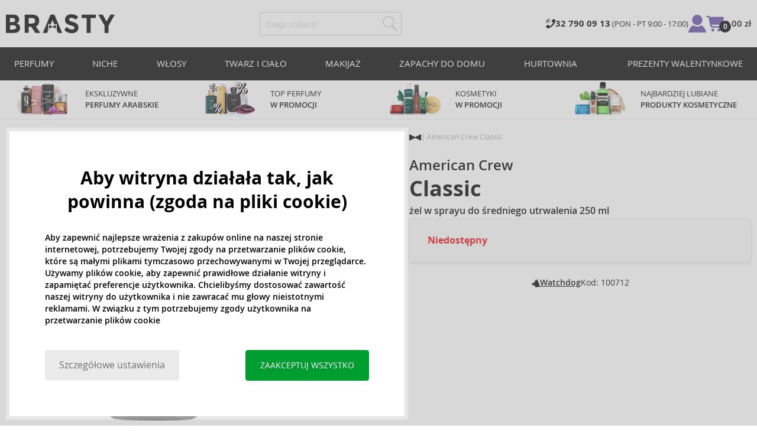

--- FILE ---
content_type: text/html; charset=utf-8
request_url: https://www.brasty.pl/american-crew-medium-hold-spray-gel-zel-w-sprayu-do-sredniego-utrwalenia-250-ml
body_size: 23807
content:
<!DOCTYPE html>
<html class="no-js no-scroll-behavior" lang="pl" data-lang="pl">
		<head> <meta charset="utf-8"> <title> American Crew Classic Medium Hold Spray Gel żel w sprayu do średniego utrwalenia 250 ml | BRASTY.PL</title> <link rel="preload" href="/assets/_common/fonts/pl/400.woff2" as="font" type="font/woff2" crossorigin> <link rel="preload" href="/assets/_common/fonts/pl/600.woff2" as="font" type="font/woff2" crossorigin> <script>
		!function(t,e){if("object"==typeof exports&&"object"==typeof module)module.exports=e();else if("function"==typeof define&&define.amd)define([],e);else{var r,o=e();for(r in o)("object"==typeof exports?exports:t)[r]=o[r]}}(self,()=>{var r={905:function(){var e,r,t="undefined"!=typeof self?self:this,a={},o="URLSearchParams"in t,n="Symbol"in t&&"iterator"in Symbol,c="FileReader"in t&&"Blob"in t&&function(){try{return new Blob,!0}catch(t){return!1}}(),i="FormData"in t,s="ArrayBuffer"in t;function u(t){if("string"!=typeof t&&(t=String(t)),/[^a-z0-9\-#$%&'*+.^_`|~]/i.test(t))throw new TypeError("Invalid character in header field name");return t.toLowerCase()}function h(t){return t="string"!=typeof t?String(t):t}function l(e){var t={next:function(){var t=e.shift();return{done:void 0===t,value:t}}};return n&&(t[Symbol.iterator]=function(){return t}),t}function f(e){this.map={},e instanceof f?e.forEach(function(t,e){this.append(e,t)},this):Array.isArray(e)?e.forEach(function(t){this.append(t[0],t[1])},this):e&&Object.getOwnPropertyNames(e).forEach(function(t){this.append(t,e[t])},this)}function d(t){if(t.bodyUsed)return Promise.reject(new TypeError("Already read"));t.bodyUsed=!0}function p(r){return new Promise(function(t,e){r.onload=function(){t(r.result)},r.onerror=function(){e(r.error)}})}function y(t){var e=new FileReader,r=p(e);return e.readAsArrayBuffer(t),r}function b(t){if(t.slice)return t.slice(0);var e=new Uint8Array(t.byteLength);return e.set(new Uint8Array(t)),e.buffer}function g(){return this.bodyUsed=!1,this._initBody=function(t){var e;(this._bodyInit=t)?"string"==typeof t?this._bodyText=t:c&&Blob.prototype.isPrototypeOf(t)?this._bodyBlob=t:i&&FormData.prototype.isPrototypeOf(t)?this._bodyFormData=t:o&&URLSearchParams.prototype.isPrototypeOf(t)?this._bodyText=t.toString():s&&c&&(e=t)&&DataView.prototype.isPrototypeOf(e)?(this._bodyArrayBuffer=b(t.buffer),this._bodyInit=new Blob([this._bodyArrayBuffer])):s&&(ArrayBuffer.prototype.isPrototypeOf(t)||r(t))?this._bodyArrayBuffer=b(t):this._bodyText=t=Object.prototype.toString.call(t):this._bodyText="",this.headers.get("content-type")||("string"==typeof t?this.headers.set("content-type","text/plain;charset=UTF-8"):this._bodyBlob&&this._bodyBlob.type?this.headers.set("content-type",this._bodyBlob.type):o&&URLSearchParams.prototype.isPrototypeOf(t)&&this.headers.set("content-type","application/x-www-form-urlencoded;charset=UTF-8"))},c&&(this.blob=function(){var t=d(this);if(t)return t;if(this._bodyBlob)return Promise.resolve(this._bodyBlob);if(this._bodyArrayBuffer)return Promise.resolve(new Blob([this._bodyArrayBuffer]));if(this._bodyFormData)throw new Error("could not read FormData body as blob");return Promise.resolve(new Blob([this._bodyText]))},this.arrayBuffer=function(){return this._bodyArrayBuffer?d(this)||Promise.resolve(this._bodyArrayBuffer):this.blob().then(y)}),this.text=function(){var t,e,r=d(this);if(r)return r;if(this._bodyBlob)return r=this._bodyBlob,e=p(t=new FileReader),t.readAsText(r),e;if(this._bodyArrayBuffer)return Promise.resolve(function(t){for(var e=new Uint8Array(t),r=new Array(e.length),o=0;o<e.length;o++)r[o]=String.fromCharCode(e[o]);return r.join("")}(this._bodyArrayBuffer));if(this._bodyFormData)throw new Error("could not read FormData body as text");return Promise.resolve(this._bodyText)},i&&(this.formData=function(){return this.text().then(_)}),this.json=function(){return this.text().then(JSON.parse)},this}s&&(e=["[object Int8Array]","[object Uint8Array]","[object Uint8ClampedArray]","[object Int16Array]","[object Uint16Array]","[object Int32Array]","[object Uint32Array]","[object Float32Array]","[object Float64Array]"],r=ArrayBuffer.isView||function(t){return t&&-1<e.indexOf(Object.prototype.toString.call(t))}),f.prototype.append=function(t,e){t=u(t),e=h(e);var r=this.map[t];this.map[t]=r?r+", "+e:e},f.prototype.delete=function(t){delete this.map[u(t)]},f.prototype.get=function(t){return t=u(t),this.has(t)?this.map[t]:null},f.prototype.has=function(t){return this.map.hasOwnProperty(u(t))},f.prototype.set=function(t,e){this.map[u(t)]=h(e)},f.prototype.forEach=function(t,e){for(var r in this.map)this.map.hasOwnProperty(r)&&t.call(e,this.map[r],r,this)},f.prototype.keys=function(){var r=[];return this.forEach(function(t,e){r.push(e)}),l(r)},f.prototype.values=function(){var e=[];return this.forEach(function(t){e.push(t)}),l(e)},f.prototype.entries=function(){var r=[];return this.forEach(function(t,e){r.push([e,t])}),l(r)},n&&(f.prototype[Symbol.iterator]=f.prototype.entries);var m=["DELETE","GET","HEAD","OPTIONS","POST","PUT"];function w(t,e){var r,o=(e=e||{}).body;if(t instanceof w){if(t.bodyUsed)throw new TypeError("Already read");this.url=t.url,this.credentials=t.credentials,e.headers||(this.headers=new f(t.headers)),this.method=t.method,this.mode=t.mode,this.signal=t.signal,o||null==t._bodyInit||(o=t._bodyInit,t.bodyUsed=!0)}else this.url=String(t);if(this.credentials=e.credentials||this.credentials||"same-origin",!e.headers&&this.headers||(this.headers=new f(e.headers)),this.method=(r=(t=e.method||this.method||"GET").toUpperCase(),-1<m.indexOf(r)?r:t),this.mode=e.mode||this.mode||null,this.signal=e.signal||this.signal,this.referrer=null,("GET"===this.method||"HEAD"===this.method)&&o)throw new TypeError("Body not allowed for GET or HEAD requests");this._initBody(o)}function _(t){var r=new FormData;return t.trim().split("&").forEach(function(t){var e;t&&(e=(t=t.split("=")).shift().replace(/\+/g," "),t=t.join("=").replace(/\+/g," "),r.append(decodeURIComponent(e),decodeURIComponent(t)))}),r}function v(t,e){e=e||{},this.type="default",this.status=void 0===e.status?200:e.status,this.ok=200<=this.status&&this.status<300,this.statusText="statusText"in e?e.statusText:"OK",this.headers=new f(e.headers),this.url=e.url||"",this._initBody(t)}w.prototype.clone=function(){return new w(this,{body:this._bodyInit})},g.call(w.prototype),g.call(v.prototype),v.prototype.clone=function(){return new v(this._bodyInit,{status:this.status,statusText:this.statusText,headers:new f(this.headers),url:this.url})},v.error=function(){var t=new v(null,{status:0,statusText:""});return t.type="error",t};var x=[301,302,303,307,308];v.redirect=function(t,e){if(-1===x.indexOf(e))throw new RangeError("Invalid status code");return new v(null,{status:e,headers:{location:t}})},a.DOMException=t.DOMException;try{new a.DOMException}catch(t){a.DOMException=function(t,e){this.message=t,this.name=e;e=Error(t);this.stack=e.stack},a.DOMException.prototype=Object.create(Error.prototype),a.DOMException.prototype.constructor=a.DOMException}function E(i,s){return new Promise(function(o,t){var e=new w(i,s);if(e.signal&&e.signal.aborted)return t(new a.DOMException("Aborted","AbortError"));var n=new XMLHttpRequest;function r(){n.abort()}n.onload=function(){var r,t={status:n.status,statusText:n.statusText,headers:(t=n.getAllResponseHeaders()||"",r=new f,t.replace(/\r?\n[\t ]+/g," ").split(/\r?\n/).forEach(function(t){var t=t.split(":"),e=t.shift().trim();e&&(t=t.join(":").trim(),r.append(e,t))}),r)},e=(t.url="responseURL"in n?n.responseURL:t.headers.get("X-Request-URL"),"response"in n?n.response:n.responseText);o(new v(e,t))},n.onerror=function(){t(new TypeError("Network request failed"))},n.ontimeout=function(){t(new TypeError("Network request failed"))},n.onabort=function(){t(new a.DOMException("Aborted","AbortError"))},n.open(e.method,e.url,!0),"include"===e.credentials?n.withCredentials=!0:"omit"===e.credentials&&(n.withCredentials=!1),"responseType"in n&&c&&(n.responseType="blob"),e.headers.forEach(function(t,e){n.setRequestHeader(e,t)}),e.signal&&(e.signal.addEventListener("abort",r),n.onreadystatechange=function(){4===n.readyState&&e.signal.removeEventListener("abort",r)}),n.send(void 0===e._bodyInit?null:e._bodyInit)})}E.polyfill=!0,t.fetch||(t.fetch=E,t.Headers=f,t.Request=w,t.Response=v),a.Headers=f,a.Request=w,a.Response=v,a.fetch=E,Object.defineProperty(a,"__esModule",{value:!0})},588:t=>{"use strict";class r extends Error{constructor(t){super(r._prepareSuperMessage(t)),Object.defineProperty(this,"name",{value:"NonError",configurable:!0,writable:!0}),Error.captureStackTrace&&Error.captureStackTrace(this,r)}static _prepareSuperMessage(t){try{return JSON.stringify(t)}catch{return String(t)}}}const c=[{property:"name",enumerable:!1},{property:"message",enumerable:!1},{property:"stack",enumerable:!1},{property:"code",enumerable:!0}],u=Symbol(".toJSON called"),h=({from:t,seen:e,to_:r,forceEnumerable:o,maxDepth:n,depth:i})=>{const s=r||(Array.isArray(t)?[]:{});if(e.push(t),n<=i)return s;if("function"==typeof t.toJSON&&!0!==t[u])return(r=t)[u]=!0,a=r.toJSON(),delete r[u],a;var a;for(const[c,u]of Object.entries(t))"function"==typeof Buffer&&Buffer.isBuffer(u)?s[c]="[object Buffer]":"function"!=typeof u&&(u&&"object"==typeof u?e.includes(t[c])?s[c]="[Circular]":(i++,s[c]=h({from:t[c],seen:e.slice(),forceEnumerable:o,maxDepth:n,depth:i})):s[c]=u);for(const{property:e,enumerable:u}of c)"string"==typeof t[e]&&Object.defineProperty(s,e,{value:t[e],enumerable:!!o||u,configurable:!0,writable:!0});return s};t.exports={serializeError:(t,e={})=>{var{maxDepth:e=Number.POSITIVE_INFINITY}=e;return"object"==typeof t&&null!==t?h({from:t,seen:[],forceEnumerable:!0,maxDepth:e,depth:0}):"function"==typeof t?`[Function: ${t.name||"anonymous"}]`:t},deserializeError:(t,e={})=>{var{maxDepth:e=Number.POSITIVE_INFINITY}=e;if(t instanceof Error)return t;if("object"!=typeof t||null===t||Array.isArray(t))return new r(t);{const r=new Error;return h({from:t,seen:[],to_:r,maxDepth:e,depth:0}),r}}}}},o={};function u(t){var e=o[t];if(void 0!==e)return e.exports;e=o[t]={exports:{}};return r[t].call(e.exports,e,e.exports,u),e.exports}u.r=t=>{"undefined"!=typeof Symbol&&Symbol.toStringTag&&Object.defineProperty(t,Symbol.toStringTag,{value:"Module"}),Object.defineProperty(t,"__esModule",{value:!0})};var h={};return(()=>{"use strict";var i,t;u.r(h),u(905),(t=i=i||{}).Error="error",t.Warn="warn",t.Info="info",t.Debug="debug",t.Fatal="fatal",t.Http="http",t.Verbose="verbose",t.Silly="silly",t.Trace="trace";const b=t=>JSON.stringify(t).length+1;class n{constructor(){this.length=0}push(t){t={value:t};this.last=this.last?this.last.next=t:this.first=t,this.length++}shift(){var t;if(this.first)return t=this.first["value"],this.first=this.first.next,--this.length||(this.last=void 0),t}}var s=u(588);const a={endpoint:"https://in.logs.betterstack.com",batchSize:1e3,batchSizeKiB:0,batchInterval:1e3,retryCount:3,retryBackoff:100,syncMax:5,burstProtectionMilliseconds:5e3,burstProtectionMax:1e4,ignoreExceptions:!1,throwExceptions:!1,contextObjectMaxDepth:50,contextObjectMaxDepthWarn:!0,contextObjectCircularRefWarn:!0,sendLogsToConsoleOutput:!1,sendLogsToBetterStack:!0,calculateLogSizeBytes:b};class e{constructor(t,e){if(this._middleware=[],this._countLogged=0,this._countSynced=0,this._countDropped=0,"string"!=typeof t||""===t)throw new Error("Logtail source token missing");this._sourceToken=t,this._options=Object.assign(Object.assign({},a),e);const r=function(i){let s=0;const a=new n;return function(n){return async(...o)=>new Promise((e,r)=>async function t(){if(s<i){s++;try{e(await n(...o))}catch(t){r(t)}s--,0<a.length&&a.shift()()}else a.push(t)}())}}(this._options.syncMax)(t=>this._sync(t)),o=(this._logBurstProtection=function(n,i){if(n<=0||i<=0)return t=>t;let s=[0],a=0,c=Date.now();return o=>async(...t)=>{if(r=Date.now(),e=n/64,r<c+e||(r=Math.floor((r-c)/e),s=Array(Math.min(r,64)).fill(0).concat(s).slice(0,64),c+=r*e),s.reduce((t,e)=>t+e)<i)return s[0]++,o(...t);var e,r=Date.now();a<r-n&&(a=r,console.error(`Logging was called more than ${i} times during last ${n}ms. Ignoring.`))}}(this._options.burstProtectionMilliseconds,this._options.burstProtectionMax),this.log=this._logBurstProtection(this.log.bind(this)),function(o=1e3,e=1e3,n=3,i=100,s,a=b){let c,u,h=[],l=0,f=0,d=0;async function p(){c&&clearTimeout(c),c=null;const t=h,r=l;h=[],l=0;try{await u(t.map(t=>t.log)),t.forEach(t=>t.resolve(t.log)),f=0}catch(e){if(f<n)return f++,d=Date.now()+i,h=h.concat(t),l+=r,void await y();t.map(t=>t.reject(e)),f=0}}async function y(){if(!c)return new Promise(t=>{c=setTimeout(async function(){await p(),t()},e)})}return{initPusher:function(t){return u=t,async function(r){return new Promise(async(t,e)=>(h.push({log:r,resolve:t,reject:e}),0<s&&(l+=a(r)),(h.length>=o||0<s&&l>=s)&&Date.now()>d?await p():await y(),t))}},flush:p}}(this._options.batchSize,this._options.batchInterval,this._options.retryCount,this._options.retryBackoff,1024*this._options.batchSizeKiB,this._options.calculateLogSizeBytes));this._batch=o.initPusher(t=>r(t)),this._flush=o.flush}async flush(){return this._flush()}get logged(){return this._countLogged}get synced(){return this._countSynced}get dropped(){return this._countDropped}async log(t,e=i.Info,r={}){if((r="object"!=typeof r?{extra:r}:r)instanceof Error&&(r={error:r}),this._options.sendLogsToConsoleOutput)switch(e){case"debug":console.debug(t,r);break;case"info":console.info(t,r);break;case"warn":console.warn(t,r);break;case"error":console.error(t,r);break;default:console.log(`[${e.toUpperCase()}]`,t,r)}if("function"!=typeof this._sync)throw new Error("No Logtail logger sync function provided");this._countLogged++;let o=Object.assign(Object.assign({dt:new Date,level:e},r),t instanceof Error?(0,s.serializeError)(t):{message:t});for(const i of this._middleware){var n=await i(o);if(null==n)return o;o=n}if(o=this.serialize(o,this._options.contextObjectMaxDepth),!this._options.sendLogsToBetterStack)return o;try{await this._batch(o),this._countSynced++}catch(t){if(this._countDropped++,!this._options.ignoreExceptions){if(this._options.throwExceptions)throw t;console.error(t)}}return o}serialize(t,r,o=new WeakSet){if(null===t||"boolean"==typeof t||"number"==typeof t||"string"==typeof t)return t;if(t instanceof Date)return isNaN(t.getTime())?t.toString():t.toISOString();if(t instanceof Error)return(0,s.serializeError)(t);if(("object"==typeof t||Array.isArray(t))&&(r<1||o.has(t)))return o.has(t)?(this._options.contextObjectCircularRefWarn&&console.warn("[Logtail] Found a circular reference when serializing logs. Please do not use circular references in your logs."),"<omitted circular reference>"):(this._options.contextObjectMaxDepthWarn&&console.warn(`[Logtail] Max depth of ${this._options.contextObjectMaxDepth} reached when serializing logs. Please do not use excessive object depth in your logs.`),`<omitted context beyond configured max depth: ${this._options.contextObjectMaxDepth}>`);var e;if(Array.isArray(t))return o.add(t),e=t.map(t=>this.serialize(t,r-1,o)),o.delete(t),e;if("object"!=typeof t)return void 0===t?void 0:`<omitted unserializable ${typeof t}>`;{const n={};return o.add(t),Object.entries(t).forEach(t=>{var e=t[0],t=t[1],t=this.serialize(t,r-1,o);void 0!==t&&(n[e]=t)}),o.delete(t),n}}async debug(t,e={}){return this.log(t,i.Debug,e)}async info(t,e={}){return this.log(t,i.Info,e)}async warn(t,e={}){return this.log(t,i.Warn,e)}async error(t,e={}){return this.log(t,i.Error,e)}setSync(t){this._sync=t}use(t){this._middleware.push(t)}remove(e){this._middleware=this._middleware.filter(t=>t!==e)}}function c(t,s,a,c){return new(a=a||Promise)(function(r,e){function o(t){try{i(c.next(t))}catch(t){e(t)}}function n(t){try{i(c.throw(t))}catch(t){e(t)}}function i(t){var e;t.done?r(t.value):((e=t.value)instanceof a?e:new a(function(t){t(e)})).then(o,n)}i((c=c.apply(t,s||[])).next())})}window.Logtail=class extends class extends e{async log(t,e=i.Info,r={}){return super.log(t,e,r)}}{constructor(t,e){super(t,Object.assign({batchSizeKiB:48},e)),this.setSync(e=>c(this,void 0,void 0,function*(){var t=yield fetch(this._options.endpoint,{method:"POST",headers:{"Content-Type":"application/json",Authorization:"Bearer "+this._sourceToken},body:JSON.stringify(e),keepalive:!0});if(t.ok)return e;throw new Error(t.statusText)})),this.configureFlushOnPageLeave()}log(t,e,r={}){const o=Object.create(null,{log:{get:()=>super.log}});return c(this,void 0,void 0,function*(){return(r="object"!=typeof r?{extra:r}:r)instanceof Error&&(r={error:r}),r=Object.assign(Object.assign({},this.getCurrentContext()),r),o.log.call(this,t,e,r)})}getCurrentContext(){return{context:{url:window.location.href,user_locale:navigator.userLanguage||navigator.language,user_agent:navigator.userAgent,device_pixel_ratio:window.devicePixelRatio,screen_width:window.screen.width,screen_height:window.screen.height,window_width:window.innerWidth,window_height:window.innerHeight}}}configureFlushOnPageLeave(){"undefined"!=typeof document&&document.addEventListener("visibilitychange",()=>{"hidden"===document.visibilityState&&this.flush()})}}})(),h});
		window.logtail = new Logtail("s9NBFSgTSMnSiU6jbVDAjNuh");
		window['onerror'] = function(msg, url, line) {
			logtail.error(msg, {url: url,line: line});logtail.flush();
		};
	</script>  <script src="https://polyfill-fastly.io/v3/polyfill.js?features=default,Array.prototype.includes,Object.values,Array.prototype.find,AbortController,fetch"></script> <script>
	var prodList = [];
	var prodPrice = 0;
	var criteoSiteType = 'd';
	var dataLayer = dataLayer || [];
	var vypisList = '';
	var eshopMena = "zł";
	var eshop = "pl";
	var prod = true;

	var scriptOrderJsUrl = '/assets/js/order.js' + "?v=1769028764";
	var scriptOrderThanksJsUrl = '/assets/js/thanks.js' + "?v=1769028764";

	var lazyJsFiles = {
		order: scriptOrderJsUrl,
		thanks: scriptOrderThanksJsUrl,
	};

	var svgFile = '/assets/_common/svg/svg.svg' + "?v=1769028764";

	var google_tag_params = {
		ecomm_prodid: [],
		ecomm_pagetype: "other",
		ecomm_totalvalue: 0,
	};
</script> <script>
	!function(e){var t={};function n(o){if(t[o])return t[o].exports;var r=t[o]={i:o,l:!1,exports:{}};return e[o].call(r.exports,r,r.exports,n),r.l=!0,r.exports}n.m=e,n.c=t,n.d=function(e,t,o){n.o(e,t)||Object.defineProperty(e,t,{enumerable:!0,get:o})},n.r=function(e){"undefined"!=typeof Symbol&&Symbol.toStringTag&&Object.defineProperty(e,Symbol.toStringTag,{value:"Module"}),Object.defineProperty(e,"__esModule",{value:!0})},n.t=function(e,t){if(1&t&&(e=n(e)),8&t)return e;if(4&t&&"object"==typeof e&&e&&e.__esModule)return e;var o=Object.create(null);if(n.r(o),Object.defineProperty(o,"default",{enumerable:!0,value:e}),2&t&&"string"!=typeof e)for(var r in e)n.d(o,r,function(t){return e[t]}.bind(null,r));return o},n.n=function(e){var t=e&&e.__esModule?function(){return e.default}:function(){return e};return n.d(t,"a",t),t},n.o=function(e,t){return Object.prototype.hasOwnProperty.call(e,t)},n.p="/assets/_common/js/",n(n.s=29)}({14:function(e,t,n){"use strict";t.a=function(){try{return document.createEvent("TouchEvent"),!0}catch(e){return!1}}},15:function(e,t,n){"use strict";t.a=function(e,t,n){var o=arguments.length>3&&void 0!==arguments[3]?arguments[3]:null,r=arguments.length>4&&void 0!==arguments[4]?arguments[4]:null;!function u(){var c=o?o.call(e,t):e[t];if(null==c){if(null!==r){if(r<=0)throw"Property ".concat(t," not defined.");r-=100}setTimeout(u,100)}else n(c)}()}},29:function(e,t,n){"use strict";n.r(t);var o,r=n(15),u=n(14);window.wait=r.a,void 0===window.load&&(window.preload=[],window.load=function(){window.preload.push(arguments)}),document.documentElement.classList.remove("no-js"),Object(u.a)()||document.documentElement.classList.add("no-touch"),o=function(){var e=document.createElement("script");e.setAttribute("src",'//' + "cdn.brastygroup.eu" + '/assets/js/app.js?verze=' + "1769002278"),e.setAttribute("async",""),document.head.appendChild(e)},"loading"!==document.readyState&&null!==document.body?o():document.addEventListener("DOMContentLoaded",o)}});
</script> <link rel="stylesheet" type="text/css" href="/assets/css/pl.css?v=1769002278" media="all"> <meta http-equiv="X-UA-Compatible" content="ie=edge"> <meta name="viewport" content="width=device-width, initial-scale=1"> <meta name="author" content="Brasty.cz"> <link rel="apple-touch-icon" sizes="180x180" href="//cdn.brastygroup.eu/assets/_common/favicons/apple-touch-icon.png"> <link rel="icon" type="image/png" sizes="32x32" href="//cdn.brastygroup.eu/assets/_common/favicons/favicon-32x32.png"> <link rel="icon" type="image/png" sizes="16x16" href="//cdn.brastygroup.eu/assets/_common/favicons/favicon-16x16.png"> <link rel="manifest" href="//cdn.brastygroup.eu/assets/_common/favicons/site.webmanifest"> <link rel="mask-icon" href="//cdn.brastygroup.eu/assets/_common/favicons/safari-pinned-tab.svg" color="#2b2a29"> <link rel="shortcut icon" href="//cdn.brastygroup.eu/assets/_common/favicons/favicon.ico" data-dark-href="//cdn.brastygroup.eu/assets/_common/favicons/dark-mode.ico"> <link rel="canonical" href="https://www.brasty.pl/american-crew-medium-hold-spray-gel-zel-w-sprayu-do-sredniego-utrwalenia-250-ml" /> <meta name="msapplication-TileColor" content="#ffffff"> <meta name="msapplication-config" content="//cdn.brastygroup.eu/assets/_common/favicons/browserconfig.xml"> <meta name="theme-color" content="#ffffff">  <meta name="robots" content="noarchive"> <meta name="Keywords" content=""> <meta name="Description" content="American Crew Classic Medium Hold Spray Gel żel w sprayu do średniego utrwalenia 250 ml mamy na stanie w atrakcyjnej cenie ✅ Kosmetyki do stylizacji włosów dostępne od ręki"> <meta property="og:image" content="//cdn.brastygroup.eu/images/w700/100712-1.webp?v=1763664769"> <meta property="og:image:width" content="300"> <meta property="og:image:height" content="300"> <meta property="og:type" content="brasty"> <meta property="og:title" content="American Crew Classic Medium Hold Spray Gel żel w sprayu do średniego utrwalenia 250 ml"> <meta property="og:url" content="//www.brasty.pl/american-crew-medium-hold-spray-gel-zel-w-sprayu-do-sredniego-utrwalenia-250-ml"> <meta property="og:site_name" content="product"> <script type="application/ld+json">
		{
			"@context": "http://schema.org",
			"@type": "Product",
			"brand": {
				"@type": "Brand",
				"name": "American Crew"
			},
			"name": "American Crew Classic Medium Hold Spray Gel żel w sprayu do średniego utrwalenia 250 ml",
			"image": "https://cdn.brastygroup.eu/images/w700/100712-1.jpg?v=1763664769",
			"description": "Kosmetyki do włosów w naszej ofercie pochodzą od najsławniejszych marek fryzjerskich. Spraye do stylizacji marki American Crew z kolekcji Classic zostały stworzone specjalnie dla mężczyzn mających wszystkie rodzaje włosów.",
			"offers": {
				"@type": "Offer",
				"priceCurrency": "PLN",
				"price": "26.67",
				"priceValidUntil": "2026-02-02",
				"availability": "OutOfStock"
			}
		}
	</script> <script type="application/ld+json">
		{
			"@context": "http://schema.org",
			"@type": "BreadcrumbList",
			"itemListElement": [
				{
					"@type": "ListItem",
					"position": 1,
					"item": {
						"@id": "https://" + "www.brasty.pl" + "/",
						"name": "Strona główna "
					}
				},
				{
					"@type": "ListItem",
					"position": 2,
					"item": {
						"@id": "https://" + "www.brasty.pl/american-crew-medium-hold-spray-gel-zel-w-sprayu-do-sredniego-utrwalenia-250-ml",
						"name": "American Crew Classic Medium Hold Spray Gel żel w sprayu do średniego utrwalenia 250 ml"
					}
				}
			]
		}
	</script> <script>
	window.gtm = window.gtm || {};
	window.gtm.products = window.gtm.products || {};
	window.gtm.promotions = window.gtm.promotions || {};
	window.gtm.itemsLists = window.gtm.itemsLists || {};
</script> <script>
	function gtag(){dataLayer.push(arguments);}
	gtag('consent', 'default', {
		'functionality_storage': 'granted',
		'ad_storage': "denied",
		'analytics_storage': "denied",
		'personalization_storage': "denied",
		'ad_user_data': "denied",
		'ad_personalization': "denied",
	});
</script><script>
	window.dataLayer.push({"page":{"categories":[],"type":"product","title":"American Crew Classic Medium Hold Spray Gel żel w sprayu do średniego utrwalenia 250 ml","path":"/american-crew-medium-hold-spray-gel-zel-w-sprayu-do-sredniego-utrwalenia-250-ml","url":"https://www.brasty.pl/american-crew-medium-hold-spray-gel-zel-w-sprayu-do-sredniego-utrwalenia-250-ml"},"event":"page_view","site":"brasty.pl","country":"pl","environment":"production","language":"pl","currency":"PLN","user":{"type":"anonym"},"_clear":true})
</script> <!-- GTM --> <script id="gtm-script">(function(w,d,s,l,i){w[l]=w[l]||[];w[l].push({'gtm.start':
	new Date().getTime(),event:'gtm.js'});var f=d.getElementsByTagName(s)[0],
	j=d.createElement(s),dl=l!='dataLayer'?'&l='+l:'';j.async=true;j.src=
	'https://www.googletagmanager.com/gtm.js?id='+i+dl;f.parentNode.insertBefore(j,f);
	})(window,document,'script','dataLayer', "GTM-53NLZDS")</script> <link rel="alternate" hreflang="en" href="https://www.brasty.co.uk/"> <link rel="alternate" hreflang="cs" href="https://www.brasty.cz/"> <link rel="alternate" hreflang="ro" href="https://www.brasty.ro/"> <link rel="alternate" hreflang="pl" href="https://www.brasty.pl/"> <link rel="alternate" hreflang="sk" href="https://www.brasty.sk/"> <link rel="alternate" hreflang="bg" href="https://www.brasty.bg/"> <link rel="alternate" hreflang="hu" href="https://www.brasty.hu/"> <link rel="alternate" hreflang="de-DE" href="https://www.brasty.de/"> <link rel="alternate" hreflang="de-AT" href="https://www.brasty.at/">  </head> <body class=""> <noscript> <iframe src="//www.googletagmanager.com/ns.html?id=GTM-53NLZDS" height="0" width="0" style="display:none;visibility:hidden"></iframe> </noscript><header role="banner" class="l-header"> <div class="l-header__rel"> <div class="container container--detail"> <div class="l-header__inner"> <div class="l-header__logo"> <a href="/"> <svg xmlns="http://www.w3.org/2000/svg" viewBox="0 0 183.7 31"><g fill-rule="evenodd" fill="currentColor"><path data-name="Path 110" d="M50.5 20 58 30.7h-8.2l-5.9-8.4-1.2-1.7h-4.3v10h-6.8V.7h11.5c4.7 0 8 .9 10 2.4 2 1.6 3 4.1 3 7.6 0 4.8-2 8-5.7 9.4zm-7.1-4.7c2.2 0 3.8-.4 4.6-1.1a4.1 4.1 0 0 0 1.3-3.5A3.9 3.9 0 0 0 48 7.3a8.3 8.3 0 0 0-4.5-.9h-5v9h4.9z"></path><path data-name="Path 111" d="M22.4 17.6a6.5 6.5 0 0 1 1.6 4.8 8 8 0 0 1-2.1 5.5c-1.6 1.8-4.6 2.8-8.8 2.8H0V.7h11.7a19 19 0 0 1 5.3.7 7.3 7.3 0 0 1 3.4 2 7.8 7.8 0 0 1 2 5.2c0 2.4-.7 4.1-2.3 5.2l-1 .7-1.1.6a7.4 7.4 0 0 1 4.4 2.5zm-6.8 1.2a13.1 13.1 0 0 0-5-.7H6.9v7h4.6a10.3 10.3 0 0 0 4.2-.8 2.7 2.7 0 0 0 1.6-2.8 2.8 2.8 0 0 0-1.6-2.7zM14.2 7a9.4 9.4 0 0 0-4.3-.7H6.8V13h3.1a11 11 0 0 0 4.2-.6c1-.4 1.3-1.3 1.3-2.6S15 7.4 14.2 7z"></path><path data-name="Path 112" d="M173.3 18.8v11.9h-6.7V18.8L156 .7h7.4l6.5 11.2L176.4.7h7.3z"></path><path data-name="Path 113" d="M143.1 6.4v24.3h-6.7V6.4h-8.5V.7h23.8v5.7z"></path><path data-name="Path 114" d="M110.3 5.9a4.1 4.1 0 0 0-2.6.8 2.7 2.7 0 0 0-1 2A2.3 2.3 0 0 0 108 11a19.8 19.8 0 0 0 5.4 1.7 17 17 0 0 1 6.7 3.2 8 8 0 0 1 2.4 6.1 8 8 0 0 1-3 6.6 12 12 0 0 1-8 2.5 18.5 18.5 0 0 1-13-5.2l4-5c3.4 2.9 6.3 4.3 9 4.3a4.7 4.7 0 0 0 3-.8 2.5 2.5 0 0 0 1-2.1 2.3 2.3 0 0 0-1.1-2.2 13 13 0 0 0-4.4-1.6 19 19 0 0 1-7.7-3.2c-1.7-1.4-2.5-3.5-2.5-6.3a8 8 0 0 1 3-6.6 12.6 12.6 0 0 1 7.8-2.3 19 19 0 0 1 6 1 16.8 16.8 0 0 1 5.3 3l-3.4 4.9a13.1 13.1 0 0 0-8.2-3z"></path><path data-name="Path 115" d="M69.5 30.7h-7.2l13-30h6.5l13.2 30h-7.2l-2-4.5V15.5L82 17.3l-3.4-7.7-3.3 7.6-3.9-1.7v10.7z"></path><path data-name="Path 116" d="m78.6 20.3 5.8-2.5v5.8L78.6 21 73 23.6v-5.8z"></path></g></svg> </a> <script type="application/ld+json">
						{
							"@context": "http://schema.org",
							"@type": "Organization",
							"url": "https://www.brasty.pl/",
							"logo": "https://cdn.brastygroup.eu/assets/_common/images/logo.svg"
						}
					</script> </div> <div class="l-header__search"> <div class="f-search l-header__search"> <form action="/american-crew-medium-hold-spray-gel-zel-w-sprayu-do-sredniego-utrwalenia-250-ml?" method="post" id="frm-search-form" role="search" class="f-search__form" autocomplete="off"> <label for="search" class="f-search__label">Czego szukasz?</label> <input id="search" type="search" class="f-search__input" placeholder="Czego szukasz?" name="q" data-whispaper-url="/produkty/naseptavac?text="> <button type="submit" name="search" class="f-search__btn"> <svg class="w-icon w-icon--header-search"> <use xlink:href="/assets/_common/svg/svg.svg?v=1769028764a#icon-header-search"></use> </svg> </button> <div class="u-dn"> <input type="text" name="roburl"> <input type="email" name="robemail" class="robemail"> </div> <div class="c-whispaper" aria-hidden="true"> <div class="c-whispaper__wrapper"> <div class="c-whispaper__inner"> <div class="c-whispaper__left"> <div class="c-whispaper__brands"> <h2 class="c-whispaper__heading">Kategoria</h2> <ul></ul> </div> <div class="c-whispaper__collections"> <h2 class="c-whispaper__heading">Kolekcja</h2> <ul></ul> </div> <p class="c-whispaper__left-empty u-dn"> W kategoriach nic nie znaleziono </p> </div> <div class="c-whispaper__products" data-more-text="Wyświetl wszystkie produkty" data-more-href="/produkty"> <h2 class="c-whispaper__heading">Produkty</h2> <ul></ul> <p class="c-whispaper__products-empty"> W produktach nic nie znaleziono. </p> </div> </div> </div> </div> <input type="hidden" name="_do" value="search-form-submit"></form> </div> </div> <div class="l-header__side"> <nav class="m-secondary"> <ul class="m-secondary__list"> <li class="m-secondary__phone"> <a href="tel:327900913" class="m-secondary__phone-link"> <svg class="w-icon w-icon--header-phone"> <use xlink:href="/assets/_common/svg/svg.svg?v=1769028764a#icon-header-phone"></use> </svg> <span> <strong>32 790 09 13 </strong> (PON - PT 9:00 - 17:00) </span> </a> </li> <li class="m-secondary__item m-secondary__item--user"> <a href="/logowanie" class="m-secondary__link m-secondary__link--signin" title="Logowanie"> <svg class="w-icon w-icon--header-user"> <use xlink:href="/assets/_common/svg/svg.svg?v=1769028764a#icon-header-user"></use> </svg> </a> </li> <li class="m-secondary__item m-secondary__item--cart" id="snippet-cart-cart"> <a href="/koszyk" class="m-secondary__link" title="Przejdź do koszyka"> <span class="m-secondary__icon-wrapper"> <svg class="w-icon w-icon--cart"> <use xlink:href="/assets/_common/svg/svg.svg?v=1769028764a#icon-cart"></use> </svg> <span class="m-secondary__addon">0</span> </span> <span class="m-secondary__text"> 0,00 zł </span> </a> </li> <li class="m-secondary__item m-secondary__item--toggler"> <a href="#" class="js-nav-toggler m-secondary__toggler"> <span></span> </a> </li> </ul> </nav> </div> </div> </div> <div class="l-header__main-nav"> <a href="#" class="js-nav-toggler l-header__main-nav-toggler"></a> <nav class="m-main" role="navigation"> <div class="container"> <ul class="m-main__list m-main__list--1 m-main__list--extended" gtm-clickArea="topmenu"> <li class="m-main__item m-main__item--1"> <a href="/perfumy" class="m-main__link m-main__link--1" title="perfumy">Perfumy</a> <div class="m-main__panel"> <div class="container"> <ul class="m-main__list m-main__list--2"> <li class="m-main__item m-main__item--2"> <span class="m-main__heading">Przeznaczenie</span> <ul class="m-main__list m-main__list--3"> <li class="m-main__item m-main__item--3"> <a href="/perfumy-dla-kobiet" class="m-main__link m-main__link--3" title="Perfumy damskie">Dla kobiet</a> </li> <li class="m-main__item m-main__item--3"> <a href="/perfumy-dla-mezczyzn" class="m-main__link m-main__link--3" title="Perfumy męskie">Dla mężczyzn</a> </li> <li class="m-main__item m-main__item--3"> <a href="/perfumy-dla-dzieci" class="m-main__link m-main__link--3" title="Perfumy dla dzieci">Dla dzieci</a> </li> <li class="m-main__item m-main__item--3"> <a href="/perfumy-unisex" class="m-main__link m-main__link--3" title="Perfumy unisex">Unisex</a> </li> </ul> </li> <li class="m-main__item m-main__item--2"> <span class="m-main__heading">Kategorie</span> <ul class="m-main__list m-main__list--3"> <li class="m-main__item m-main__item--3"> <a href="/perfumy-arabskie" class="m-main__link m-main__link--3" title="Perfumy arabskie">Perfumy arabskie</a> </li> <li class="m-main__item m-main__item--3"> <a href="/zestawy-upominkowe-perfum" class="m-main__link m-main__link--3" title="Zestawy upominkowe perfum">Zestawy podarunkowe</a> </li> <li class="m-main__item m-main__item--3"> <a href="/perfumy-kosmetyki" class="m-main__link m-main__link--3" title="Kosmetyki do ciała">Kosmetyki do ciała</a> </li> <li class="m-main__item m-main__item--3"> <a href="/probki-perfum" class="m-main__link m-main__link--3" title="Próbki perfum">Próbki</a> </li> </ul> </li> <li class="m-main__item m-main__item--2"> <span class="m-main__heading">Rodzaj zapachu</span> <ul class="m-main__list m-main__list--3"> <li class="m-main__item m-main__item--3"> <a href="/perfumy-rodzaj-zapachu-kwiatowy" class="m-main__link m-main__link--3" title="Kwiatowy">Kwiatowy</a> </li> <li class="m-main__item m-main__item--3"> <a href="/perfumy-rodzaj-zapachu-cytrusowy" class="m-main__link m-main__link--3" title="Cytrusowy">Cytrusowy</a> </li> <li class="m-main__item m-main__item--3"> <a href="/perfumy-rodzaj-zapachu-orientalny" class="m-main__link m-main__link--3" title="Orientalny">Orientalny</a> </li> <li class="m-main__item m-main__item--3"> <a href="/perfumy-rodzaj-zapachu-drzewny" class="m-main__link m-main__link--3" title="Drzewny">Drzewny</a> </li> </ul> </li> <li class="m-main__item m-main__item--2"> <span class="m-main__heading">MARKI</span> <ul class="m-main__list m-main__list--3"> <li class="m-main__item m-main__item--3"> <a href="/perfumy-hugo-boss" class="m-main__link m-main__link--3" title="Hugo Boss">Hugo Boss</a> </li> <li class="m-main__item m-main__item--3"> <a href="/perfumy-dolce-gabbana" class="m-main__link m-main__link--3" title="Dolce &amp; Gabbana">Dolce &amp; Gabbana</a> </li> <li class="m-main__item m-main__item--3"> <a href="/perfumy-paco-rabanne" class="m-main__link m-main__link--3" title="Paco Rabanne">Paco Rabanne</a> </li> <li class="m-main__item m-main__item--3"> <a href="/perfumy" class="m-main__link m-main__link--3" title="Wszystkie marki">Wszystkie marki</a> </li> </ul> </li> <li class="m-main__item m-main__item--2"> <span class="m-main__heading">Oferty specjalne</span> <ul class="m-main__list m-main__list--3"> <li class="m-main__item m-main__item--3"> <a href="/tanie-perfumy" class="m-main__link m-main__link--3" title="Perfumy w promocji">Promocje</a> </li> <li class="m-main__item m-main__item--3"> <a href="/perfumy-nowosci" class="m-main__link m-main__link--3" title="Perfumy nowości">Nowości</a> </li> <li class="m-main__item m-main__item--3"> <a href="/perfumy-wyprzedaz" class="m-main__link m-main__link--3" title="Wyprzedaż perfum">Wyprzedaż</a> </li> </ul> </li> </ul> </div> </div> </li> <li class="m-main__item m-main__item--1 m-main__item--no-sub"> <a href="/perfumy-niszowe" class="m-main__link m-main__link--1" title="perfumy niszowe">Niche</a> </li> <li class="m-main__item m-main__item--1"> <a href="/kosmetyki-do-wlosow" class="m-main__link m-main__link--1" title="kosmetyki do włosów">Włosy</a> <div class="m-main__panel"> <div class="container"> <ul class="m-main__list m-main__list--2"> <li class="m-main__item m-main__item--2"> <span class="m-main__heading">Przeznaczenie</span> <ul class="m-main__list m-main__list--3"> <li class="m-main__item m-main__item--3"> <a href="/kosmetyki-do-wlosow-dla-kobiet" class="m-main__link m-main__link--3" title="Kosmetyki do włosów dla kobiet">Dla kobiet</a> </li> <li class="m-main__item m-main__item--3"> <a href="/kosmetyki-do-wlosow-dla-mezczyzn" class="m-main__link m-main__link--3" title="Kosmetyki do włosów dla mężczyzn">Dla mężczyzn</a> </li> <li class="m-main__item m-main__item--3"> <a href="/kosmetyki-do-wlosow-dla-dzieci" class="m-main__link m-main__link--3" title="Kosmetyki do włosów dla dzieci">Dla dzieci</a> </li> <li class="m-main__item m-main__item--3"> <a href="/kosmetyki-do-wlosow-unisex" class="m-main__link m-main__link--3" title="Kosmetyki do wlosów unisex">Unisex</a> </li> </ul> </li> <li class="m-main__item m-main__item--2"> <span class="m-main__heading">Kategorie</span> <ul class="m-main__list m-main__list--3"> <li class="m-main__item m-main__item--3"> <a href="/szampony-do-wlosow" class="m-main__link m-main__link--3" title="Szampony do włosów">Szampony</a> </li> <li class="m-main__item m-main__item--3"> <a href="/odzywki-do-wlosow" class="m-main__link m-main__link--3" title="Odżywki do włosów">Odżywki</a> </li> <li class="m-main__item m-main__item--3"> <a href="/maski-do-wlosow" class="m-main__link m-main__link--3" title="Maski do włosów">Maski</a> </li> </ul> </li> <li class="m-main__item m-main__item--2"> <span class="m-main__heading">MARKI</span> <ul class="m-main__list m-main__list--3"> <li class="m-main__item m-main__item--3"> <a href="/kosmetyki-do-wlosow-wella-professionals" class="m-main__link m-main__link--3" title="Wella Professionals">Wella Professionals</a> </li> <li class="m-main__item m-main__item--3"> <a href="/kosmetyki-do-wlosow-l-oreal-professionnel" class="m-main__link m-main__link--3" title="L´Oréal Professionnel">L´Oréal Professionnel</a> </li> <li class="m-main__item m-main__item--3"> <a href="/kosmetyki-do-wlosow-goldwell" class="m-main__link m-main__link--3" title="Goldwell">Goldwell</a> </li> <li class="m-main__item m-main__item--3"> <a href="/kosmetyki-do-wlosow" class="m-main__link m-main__link--3" title="Wszystkie marki">Wszystkie marki</a> </li> </ul> </li> <li class="m-main__item m-main__item--2"> <span class="m-main__heading">Oferty specjalne</span> <ul class="m-main__list m-main__list--3"> <li class="m-main__item m-main__item--3"> <a href="/promocja-kosmetykow-do-wlosow" class="m-main__link m-main__link--3" title="Kosmetyki do włosów w promocji">Promocje</a> </li> <li class="m-main__item m-main__item--3"> <a href="/kosmetyki-do-wlosow-nowosci" class="m-main__link m-main__link--3" title="Kosmetyki do włosów nowości">Nowości</a> </li> <li class="m-main__item m-main__item--3"> <a href="/wyprzedaz-kosmetykow-do-wlosow" class="m-main__link m-main__link--3" title="Wyprzedaż kosmetyków do włosów">Wyprzedaż</a> </li> </ul> </li> </ul> </div> </div> </li> <li class="m-main__item m-main__item--1"> <a href="/kosmetyki-do-twarzy-i-ciala" class="m-main__link m-main__link--1" title="kosmetyki do twarzy i ciała">Twarz i ciało</a> <div class="m-main__panel"> <div class="container"> <ul class="m-main__list m-main__list--2"> <li class="m-main__item m-main__item--2"> <span class="m-main__heading">Przeznaczenie</span> <ul class="m-main__list m-main__list--3"> <li class="m-main__item m-main__item--3"> <a href="/kosmetyki-do-twarzy-i-ciala-dla-kobiet" class="m-main__link m-main__link--3" title="Kosmetyki do twarzy i ciała dla kobiet">Dla kobiet</a> </li> <li class="m-main__item m-main__item--3"> <a href="/kosmetyki-do-twarzy-i-ciala-dla-mezczyzn" class="m-main__link m-main__link--3" title="Kosmetyki do twarzy i ciała dla mężczyzn">Dla mężczyzn</a> </li> <li class="m-main__item m-main__item--3"> <a href="/kosmetyki-do-twarzy-i-ciala-dla-dzieci" class="m-main__link m-main__link--3" title="Kosmetyki do twarzy i ciała dla dzieci">Dla dzieci</a> </li> <li class="m-main__item m-main__item--3"> <a href="/kosmetyki-do-twarzy-i-ciala-unisex" class="m-main__link m-main__link--3" title="Kosmetyki do twarzy i ciała unisex">Unisex</a> </li> </ul> </li> <li class="m-main__item m-main__item--2"> <span class="m-main__heading">Kategorie</span> <ul class="m-main__list m-main__list--3"> <li class="m-main__item m-main__item--3"> <a href="/nawilzajace-kosmetyki-do-twarzy-i-ciala" class="m-main__link m-main__link--3" title="Nawilżające kosmetyki do twarzy i ciała">Nawilżenie</a> </li> <li class="m-main__item m-main__item--3"> <a href="/oczyszczajace-kosmetyki-do-twarzy-i-ciala" class="m-main__link m-main__link--3" title="Oczyszczające kosmetyki do twarzy i ciała">Oczyszczenie</a> </li> <li class="m-main__item m-main__item--3"> <a href="/odmladzajace-kosmetyki-do-twarzy-i-ciala" class="m-main__link m-main__link--3" title="Odmładzające kosmetyki do twarzy i ciała">Odmłodzenie</a> </li> <li class="m-main__item m-main__item--3"> <a href="/perfumy-kosmetyki" class="m-main__link m-main__link--3" title="Akcesoria">Akcesoria</a> </li> </ul> </li> <li class="m-main__item m-main__item--2"> <span class="m-main__heading">MARKI</span> <ul class="m-main__list m-main__list--3"> <li class="m-main__item m-main__item--3"> <a href="/kosmetyki-do-twarzy-i-ciala-la-roche-posay" class="m-main__link m-main__link--3" title="La Roche-Posay">La Roche-Posay</a> </li> <li class="m-main__item m-main__item--3"> <a href="/kosmetyki-do-twarzy-i-ciala-bioderma" class="m-main__link m-main__link--3" title="Bioderma">Bioderma</a> </li> <li class="m-main__item m-main__item--3"> <a href="/kosmetyki-do-twarzy-i-ciala-nuxe" class="m-main__link m-main__link--3" title="Nuxe">Nuxe</a> </li> <li class="m-main__item m-main__item--3"> <a href="/kosmetyki-do-twarzy-i-ciala" class="m-main__link m-main__link--3" title="Wszystkie marki">Wszystkie marki</a> </li> </ul> </li> <li class="m-main__item m-main__item--2"> <span class="m-main__heading">Oferty specjalne</span> <ul class="m-main__list m-main__list--3"> <li class="m-main__item m-main__item--3"> <a href="/tanie-kosmetyki-do-twarzy-i-ciala" class="m-main__link m-main__link--3" title="Kosmetyki do twarzy i ciała w promocji">Promocje</a> </li> <li class="m-main__item m-main__item--3"> <a href="/kosmetyki-do-twarzy-i-ciala-nowosci" class="m-main__link m-main__link--3" title="Kosmetyki do twarzy i ciała nowości">Nowości</a> </li> <li class="m-main__item m-main__item--3"> <a href="/kosmetyki-do-twarzy-i-ciala-w-wyprzedazy" class="m-main__link m-main__link--3" title="Wyprzedaż kosmetyków do twarzy i ciała">Wyprzedaż</a> </li> </ul> </li> </ul> </div> </div> </li> <li class="m-main__item m-main__item--1"> <a href="/kosmetyki-do-makijazu" class="m-main__link m-main__link--1" title="kosmetyki do makijażu">Makijaż</a> <div class="m-main__panel"> <div class="container"> <ul class="m-main__list m-main__list--2"> <li class="m-main__item m-main__item--2"> <span class="m-main__heading">Działanie</span> <ul class="m-main__list m-main__list--3"> <li class="m-main__item m-main__item--3"> <a href="/kosmetyki-ujednolicajace" class="m-main__link m-main__link--3" title="Kosmetyki ujednolicające">Ujednolicenie</a> </li> <li class="m-main__item m-main__item--3"> <a href="/kosmetyki-rozjasniajace" class="m-main__link m-main__link--3" title="Kosmetyki rozjaśniające">Rozjaśnienie</a> </li> <li class="m-main__item m-main__item--3"> <a href="/kosmetyki-podkreslajace" class="m-main__link m-main__link--3" title="Kosmetyki podkreślajace">Podkreślenie</a> </li> <li class="m-main__item m-main__item--3"> <a href="/kosmetyki-kryjace" class="m-main__link m-main__link--3" title="Kosmetyki kryjące">Krycie</a> </li> </ul> </li> <li class="m-main__item m-main__item--2"> <span class="m-main__heading">Kategorie</span> <ul class="m-main__list m-main__list--3"> <li class="m-main__item m-main__item--3"> <a href="/kosmetyki-do-makijazu-twarzy" class="m-main__link m-main__link--3" title="Kosmetyki do makijażu twarzy">Twarz</a> </li> <li class="m-main__item m-main__item--3"> <a href="/kosmetyki-do-makijazu-oczu" class="m-main__link m-main__link--3" title="Kosmetyki do makijażu oczu">Oczy</a> </li> <li class="m-main__item m-main__item--3"> <a href="/kosmetyki-do-makijazu-ust" class="m-main__link m-main__link--3" title="Kosmetyki do makijażu ust">Usta</a> </li> <li class="m-main__item m-main__item--3"> <a href="/akcesoria-do-makijazu" class="m-main__link m-main__link--3" title="Akcesoria do makijażu">Akcesoria</a> </li> </ul> </li> <li class="m-main__item m-main__item--2"> <span class="m-main__heading">MARKI</span> <ul class="m-main__list m-main__list--3"> <li class="m-main__item m-main__item--3"> <a href="/kosmetyki-do-makijazu-chanel" class="m-main__link m-main__link--3" title="Chanel">Chanel</a> </li> <li class="m-main__item m-main__item--3"> <a href="/kosmetyki-do-makijazu-givenchy" class="m-main__link m-main__link--3" title="Givenchy">Givenchy</a> </li> <li class="m-main__item m-main__item--3"> <a href="/kosmetyki-do-makijazu-shiseido" class="m-main__link m-main__link--3" title="Shiseido">Shiseido</a> </li> <li class="m-main__item m-main__item--3"> <a href="/kosmetyki-do-makijazu" class="m-main__link m-main__link--3" title="Wszystkie marki">Wszystkie marki</a> </li> </ul> </li> <li class="m-main__item m-main__item--2"> <span class="m-main__heading">Oferty specjalne</span> <ul class="m-main__list m-main__list--3"> <li class="m-main__item m-main__item--3"> <a href="/promocja-kosmetykow-do-makijazu" class="m-main__link m-main__link--3" title="Kosmetyki do makijażu w promocji">Promocje</a> </li> <li class="m-main__item m-main__item--3"> <a href="/kosmetyki-do-makijazu-nowosci" class="m-main__link m-main__link--3" title="Kosmetyki do makijażu nowości">Nowości</a> </li> <li class="m-main__item m-main__item--3"> <a href="/wyprzedaz-kosmetykow-do-makijazu" class="m-main__link m-main__link--3" title="Wyprzedaż kosmetyków do makijażu">Wyprzedaż</a> </li> </ul> </li> </ul> </div> </div> </li> <li class="m-main__item m-main__item--1 m-main__item--no-sub"> <a href="/zapachy-do-domu" class="m-main__link m-main__link--1" title="zapachy do domu">Zapachy do domu</a> </li> <li class="m-main__item m-main__item--1 m-main__item--no-sub m-main__item--custom"> <a href="/hurtownia" class="m-main__link m-main__link--1">Hurtownia</a> </li> <li class="m-main__item m-main__item--1 m-main__item--no-sub m-main__item--custom m-main__item--with-image"><a href="/prezenty-walentynkowe" class="m-main__link m-main__link--1" title="Prezenty walentynkowe">Prezenty walentynkowe </a> </li> </ul> </div> </nav>  </div> </div> </header> <div class="c-top-banners"> <div class="container"> <div class="grid"> <div class="grid__col grid__col--3"> <div class="c-top-banners__item" gtm-promotions="menu" data-promotion="banner1"> <a href="https://www.brasty.pl/perfumy-arabskie" title="Ekskluzywne perfumy arabskie"><picture><img src="/media/mailing/Widget/Widget_Parfemy_Arabske/Widget_Parfemy_Arabske.jpg" alt="Ekskluzywne perfumy arabskie" loading="lazy" /></picture>Ekskluzywne<strong>perfumy arabskie</strong></a> </div> </div> <div class="grid__col grid__col--3"> <div class="c-top-banners__item" gtm-promotions="menu" data-promotion="banner2"> <a href="https://www.brasty.pl/tanie-perfumy" title="TOP perfumy w promocji"><picture><img src="/media/mailing/Widget/Widget_Parfemy_Akce/Testovaci_obrazek.jpg" alt="TOP perfumy w promocji" loading="lazy" /></picture> TOP perfumy <strong>w promocji</strong> </a> </div> </div> <div class="grid__col grid__col--3"> <div class="c-top-banners__item" gtm-promotions="menu" data-promotion="banner3"> <a href="https://www.brasty.pl/produkty?f[t]=1&amp;f[p]=10600004,10600006,10600008" title="KOSMETYKI W PROMOCJI"><picture><img src="https://www.brasty.cz/media/mailing/Widget/kosmetika/2_Widget_Kosmetika_akce.jpg" alt="KOSMETYKI W PROMOCJI" title="KOSMETYKI W PROMOCJI" loading="lazy" /></picture>KOSMETYKI <strong>W PROMOCJI</strong> </a> </div> </div> <div class="grid__col grid__col--3"> <div class="c-top-banners__item" gtm-promotions="menu" data-promotion="banner4"> <a href="https://www.brasty.pl/produkty?f[p]=10600004,10600006,10600008" title="NAJBARDZIEJ LUBIANE PRODUKTY KOSMETYCZNE"><picture><img src="https://www.brasty.cz/media/mailing/Widget/kosmetika/3_Widget_Kosmetika_oblibene.jpg" alt="NAJBARDZIEJ LUBIANE PRODUKTY KOSMETYCZNE" loading="lazy" /></picture> NAJBARDZIEJ LUBIANE <strong>PRODUKTY KOSMETYCZNE</strong></a> </div> </div> </div> </div> </div> <script>
		window.gtm.promotions.menu = window.gtm.promotions.menu || {}
		window.gtm.promotions.menu.banner1 = {"id":"horni-banner-1","name":"Horní lišta - banner - 1","type":"menu"}
		window.gtm.promotions.menu.banner2 = {"id":"horni-banner-2","name":"Horní lišta - banner - 2","type":"menu"}
		window.gtm.promotions.menu.banner3 = {"id":"horni-banner-3","name":"Horní lišta - banner - 3","type":"menu"}
		window.gtm.promotions.menu.banner4 = {"id":"horni-banner-4","name":"Horní lišta - banner - 4","type":"menu"}

		window.dataLayer.push({
			'event': "view_promotion",
			'promotion': window.gtm.promotions.menu.banner1,
			'_clear': true
		});
		window.dataLayer.push({
			'event': "view_promotion",
			'promotion':  window.gtm.promotions.menu.banner2,
			'_clear': true
		});
		window.dataLayer.push({
			'event': "view_promotion",
			'promotion':  window.gtm.promotions.menu.banner3,
			'_clear': true
		});
		window.dataLayer.push({
			'event': "view_promotion",
			'promotion':  window.gtm.promotions.menu.banner4,
			'_clear': true
		});
	</script> <main role="main" id="content"> <div class="p-product-detail js-product-detail"> <div class="container container--detail"> <div class="p-product-detail__header-wrapper"> <div class="p-product-detail__header"> <div class="c-pd-header"> <div class="c-pd-header__breadcrumbs"> <div class="c-breadcrumbs"> <ul class="c-breadcrumbs__list"> <li class="c-breadcrumbs__item c-breadcrumbs__item--home"> <a href="/" title="Strona główna "> <svg class="w-icon w-icon--breadcrumb-home"> <use xlink:href="/assets/_common/svg/svg.svg?v=1769028764a#icon-breadcrumb-home"></use> </svg> </a> </li> <li class="c-breadcrumbs__item"> American Crew Classic </li> </ul> </div> </div> <h1 class="c-pd-header__title"> <span>American Crew</span> <strong>Classic </strong> <small>żel w sprayu do średniego utrwalenia 250 ml</small> </h1> </div> </div> <div class="p-product-detail__gallery"> <div class="c-product-gallery" style="--imageCount: 1;"> <div class="c-product-gallery__main"> <div class="c-product-gallery-main"> <div class="c-product-gallery-main__wrapper js-detail-gallery-main"> <ul class="c-product-gallery-main__list">  <li class="c-product-gallery-main__item"> <a href="//cdn.brastygroup.eu/images/w1400/100712-1.webp?v=1763664769" class="c-product-gallery-main__link js-lightbox-link" data-image-id="1"> <picture> <source srcset="//cdn.brastygroup.eu/images/w700/100712-1.webp?v=1763664769 2x, //cdn.brastygroup.eu/images/w350/100712-1.webp?v=1763664769 1x" media="(max-width: 400px)"> <source srcset="//cdn.brastygroup.eu/images/w1400/100712-1.webp?v=1763664769 2x, //cdn.brastygroup.eu/images/w700/100712-1.webp?v=1763664769 1x"> <img src="//cdn.brastygroup.eu/images/w700/100712-1.webp?v=1763664769" alt="American Crew Classic Medium Hold Spray Gel żel w sprayu do średniego utrwalenia 250 ml" width="700" height="700" loading="eager" > </picture> </a> </li> </ul> </div> <nav class="jsonlyactive c-product-gallery-main__nav"> <a href="#" class="c-product-gallery-main__prev"> <svg class="w-icon w-icon--prev"> <use xlink:href="/assets/_common/svg/svg.svg?v=1769028764a#icon-prev"></use> </svg> </a> <a href="#" class="c-product-gallery-main__next"> <svg class="w-icon w-icon--next"> <use xlink:href="/assets/_common/svg/svg.svg?v=1769028764a#icon-next"></use> </svg> </a> </nav> <div class="c-product-gallery-main__dots"></div> </div> </div> </div> </div> <div class="p-product-detail__main"> <div class="p-product-detail__offer"> <div class="c-pd-offer c-pd-offer--unsaleable" > <div class="c-pd-offer__unavailable"> <p class="c-pd-offer__unavailable-text"> Niedostępny </p> </div> </div> </div> <div class="p-product-detail__actions"> <ul class="c-pd-actions"> <li class="c-pd-actions__action"> <a href="/watchdog/watchdog/create/100712" class="js-watchdog-add-modal"> <svg class="w-icon w-icon--dog"> <use xlink:href="/assets/_common/svg/svg.svg?v=1769028764a#icon-dog"></use> </svg> Watchdog </a> </li> <li class="c-pd-actions__action c-pd-actions__action--code"> Kod: 100712 </li> </ul> </div> </div> </div> </div> <div class="c-pd-benefits"> <div class="container container--detail"> </div> </div> <div class="c-pd-tabs"> <div class="c-pd-tabs__wrapper"> <div class="c-pd-tabs__nav-wrapper"> <div class="c-pd-tabs__nav"> <ul> <li data-dest="oblibene-znacky"> <a href="#oblibene-znacky">Popularne produkty</a> </li> <li> <a href="#popis">Opis</a> </li> <li> <a href="#o-znacce">O marce</a> </li> <li> <a href="#recenze"> Recenzja </a> </li> <li> <a href="#zeptejte-se">Zadaj pytanie</a> </li> <li> <a href="#videli-jste">Widziałeś</a> </li> </ul> </div> </div> <div class="container container--detail"> <div class="c-pd-tabs__tabs"> <div id="oblibene-znacky" class="c-pd-tabs__tab c-pd-tabs__tab--still-open js-fill-from-url" data-content-url="/product/product-detail/similar-product/100712" > <div class="c-recently-viewed"> <h2 class="w-h2"> <span>INNI KUPUJĄ W TYM</span> </h2> <div class="c-recently-viewed__products" gtm-products="similar"> <div class="w-products-slider" style="--itemsCount: 0;"> <div class="w-products-slider__wrapper"> <ul class="w-products-slider__list"> <li> <div class="c-product c-product--skeleton"> <div class="c-product__picture"></div> <div class="c-product__body"></div> <div class="c-product__price"></div> </div> </li> <li> <div class="c-product c-product--skeleton"> <div class="c-product__picture"></div> <div class="c-product__body"></div> <div class="c-product__price"></div> </div> </li> <li> <div class="c-product c-product--skeleton"> <div class="c-product__picture"></div> <div class="c-product__body"></div> <div class="c-product__price"></div> </div> </li>  <li> <div class="c-product c-product--skeleton"> <div class="c-product__picture"></div> <div class="c-product__body"></div> <div class="c-product__price"></div> </div> </li> <li> <div class="c-product c-product--skeleton"> <div class="c-product__picture"></div> <div class="c-product__body"></div> <div class="c-product__price"></div> </div> </li> <li> <div class="c-product c-product--skeleton"> <div class="c-product__picture"></div> <div class="c-product__body"></div> <div class="c-product__price"></div> </div> </li> </ul> </div> </div> </div> </div> </div> <div class="c-pd-tabs__tab"> <p class="c-pd-tabs__mobile"> <a href="#popis" class="js-product-tab-toggler">Opis</a> </p> <div id="popis" class="c-pd-tabs__content-wrapper"> <div class="c-pd-tabs__content-inner"> <div class="c-pd-tabs__content"> <div class="c-pd-desc"> <h2 class="w-h2"> <span>Opis produktu <small>żel w sprayu do średniego utrwalenia 250 ml</small></span> </h2> <div class="c-pd-desc__grid"> <div class="c-pd-desc__desc"> <h3>American Crew Classic Medium Hold Spray Gel spray do włosów o średnim utrwaleniu 250 ml</h3><p><strong>American Crew Classic Medium Hold Spray Gel</strong> to rewolucyjny produkt do stylizacji, który zapewnia doskonałą równowagę między elastycznością a utrwaleniem. Ten spray został zaprojektowany specjalnie dla mężczyzn, którzy szukają niezawodnego produktu do stylizacji, który utrzyma ich fryzurę na miejscu przez cały dzień, nie tracąc przy tym naturalnego wyglądu włosów. Dzięki średniemu utrwaleniu jest idealny do codziennego użytku, niezależnie od tego, czy wybierasz się do pracy, na spotkanie czy na wieczorne wyjście z przyjaciółmi.</p> <p>Marka <strong>American Crew</strong> jest znana ze swojej specjalizacji w męskiej pielęgnacji i stylizacji włosów. Kolekcja <strong>Classic</strong> oferuje produkty łączące nowoczesne technologie z tradycyjnymi wartościami, co gwarantuje wysoką jakość i niezawodność. Ten spray został zaprojektowany, aby zapewniać nie tylko utrwalenie, ale także ochronę przed wilgocią i ciepłem, co jest idealne dla mężczyzn, którzy chcą mieć kontrolę nad swoimi włosami w każdej sytuacji.</p> <h3>Aktywne składniki</h3><ul> <li><strong>Pantenol</strong> - Nawilża i wzmacnia włosy.</li> <li><strong>Aloes</strong> - Łagodzi i regeneruje skórę głowy.</li> <li><strong>Filtry UV</strong> - Chronią włosy przed szkodliwym promieniowaniem słonecznym.</li> </ul> <h3>Efekty</h3><ul> <li><strong>Średnie utrwalenie</strong> - Utrzymuje fryzurę na miejscu.</li> <li><strong>Naturalny wygląd</strong> - Włosy wyglądają naturalnie i nie są obciążone.</li> <li><strong>Ochrona przed wilgocią</strong> - Zapobiega puszeniu się włosów.</li> </ul> <h3>Odpowiedni dla</h3><p>Ten spray do włosów jest odpowiedni dla wszystkich typów włosów, co czyni go uniwersalnym wyborem dla mężczyzn, którzy chcą osiągnąć perfekcyjną stylizację bez kompromisów.</p> <h3>Zastosowanie</h3><p>Aplikuj <strong>Classic</strong> spray do włosów na wilgotne lub suche włosy. Rozpyl równomiernie na całej długości i uformuj fryzurę według potrzeb. Dla uzyskania najlepszego efektu użyj suszarki lub pozwól włosom naturalnie wyschnąć.</p> </div> <div class="c-pd-desc__side"> <div class="c-pd-desc__side-grid"> <div class="c-pd-desc__params"> <div class="c-pd-params"> <h3>Parametry produktu</h3> <table class="c-pd-params__table"> <thead> <tr> <th>Parametr</th> <th>Wartość</th> </tr> </thead> <tbody> <tr> <td>Portfolio</td> <td> <strong><a href="/promocja-kosmetykow-do-wlosow">Kosmetyki do włosów</a></strong> </td> </tr> <tr> <td>Przeznaczenie</td> <td> <strong><a href="/dla-mezczyzn">Dla mężczyzn</a></strong> </td> </tr> <tr> <td>Kategorie</td> <td> Spraye do stylizacji </td> </tr> <tr> <td>Marka</td> <td> American Crew </td> </tr> <tr> <td>Kolekcja</td> <td> <strong><a href="/american-crew-classic">Classic</a></strong> </td> </tr> <tr> <td>Pojemność</td> <td> 250 ml </td> </tr> <tr> <td>Rodzaj włosów</td> <td> Wszystkie rodzaje włosów </td> </tr> </tbody> </table> </div> </div> <div> <h3>Ostrzeżenie bezpieczeństwa:</h3> <p> Ekstremalnie łatwopalny aerozol. </p> </div> <div> <h3>Producent/Importer:</h3> <p> Revlon Consumer Products LLC<br> www.americancrew.com<br> </p> </div> <div> <p> <strong>EAN:</strong> 738678151846 </p> </div> <div class="c-pd-desc__dictionary"> <p> <a href="/slownik-pojec-o-kosmetykach-do-wlosow" title="Słownik pojęć"> <svg class="w-icon w-icon--book"> <use xlink:href="/assets/_common/svg/svg.svg?v=1769028764a#icon-book"></use> </svg> Słownik pojęć </a> </p> </div> </div> </div> </div> </div> </div> </div> </div> </div> <div class="c-pd-tabs__tab"> <p class="c-pd-tabs__mobile"> <a href="#o-znacce" class="js-product-tab-toggler">O marce</a> </p> <div id="o-znacce" class="c-pd-tabs__content-wrapper"> <div class="c-pd-tabs__content-inner"> <div class="c-pd-tabs__content"> <div class="c-pd-brand"> <h2 class="w-h2"><span>O marce <small>American Crew</small></span></h2> <p><strong>American Crew</strong> to ikoniczna amerykańska marka założona w 1994 roku przez stylistę Davida Raccuglię w Chicago. Jego wizja stworzenia specjalistycznej linii męskiej pielęgnacji włosów zrewolucjonizowała świat męskiej kosmetyki. Od początku marka kładła nacisk na połączenie klasycznej tradycji fryzjerskiej z nowoczesnymi potrzebami współczesnego mężczyzny i szybko zdobyła czołową pozycję nie tylko w USA, ale także na arenie międzynarodowej. Kluczowym momentem było rozszerzenie asortymentu z kosmetyków do włosów na kompleksową pielęgnację wyglądu, co wzmocniło renomę marki wśród profesjonalistów i klientów końcowych.</p> <p>Filozofia <strong>American Crew</strong> opiera się na szacunku dla męskiej indywidualności i autentyczności. Marka promuje prostotę, funkcjonalność i jakość, co odzwierciedla się nie tylko w samych produktach, ale także w komunikacji i kampaniach skoncentrowanych na pewności siebie i stylu. Produkty są opracowywane z myślą o delikatności zarówno dla włosów, jak i skóry, wiele z nich zawiera naturalne ekstrakty, a marka od dawna unika testowania na zwierzętach. Inspirację czerpie z klasycznego amerykańskiego stylu, nowoczesnej elegancji i trendów światowych metropolii, co potwierdza współpraca z czołowymi barberami i udział w znaczących pokazach mody.</p> <p>W ofercie <strong>American Crew</strong> znajdziesz szeroką gamę produktów do codziennej i profesjonalnej pielęgnacji włosów, brody oraz ciała. Do głównych kategorii należą produkty do stylizacji, szampony, odżywki, produkty do golenia i pielęgnacji brody, a także kosmetyki do ciała. Flagowym produktem jest legendarna kolekcja <strong>American Crew Fiber</strong> oraz wysoko ceniony wosk do stylizacji <strong>Pomade</strong>, które zyskały uznanie mężczyzn na całym świecie. Regularnie pojawiają się także limitowane edycje inspirowane aktualnymi trendami w męskiej pielęgnacji. Marka jest idealnym wyborem dla mężczyzn, którzy poszukują stylowej i niezawodnej pielęgnacji, pragną precyzyjnego wyglądu i nie boją się inwestować w wysokiej jakości produkty o długotrwałym efekcie.</p> </div> </div> </div> </div> </div> <div class="c-pd-tabs__tab"> <p class="c-pd-tabs__mobile"> <a href="#recenze" class="js-product-tab-toggler">Recenzja</a> </p> <div id="recenze" class="c-pd-tabs__content-wrapper"> <div class="c-pd-tabs__content-inner"> <div class="c-pd-tabs__content"> <div class="c-pd-stat-reviews"> <div class="c-pd-stat-reviews__head"> <div class="u-dn u-db@md"> <h2 class="w-h2"><span>Recenzja</span></h2> <p>Średnia ocena klientów</p> </div> <div class="u-dn@md"> <h2 class="w-h2"><span>Średnia ocena klientów</span></h2> </div> </div> <div class="c-pd-stat-reviews__empty"> <p> Bądź pierwszym, który oceni ten produkt. </p> <p> <a href="#product-detail-add-rating" class="btn btn--outline js-simple-alert-open"> <span class="btn__text">Oceń produkt</span> </a> </p> </div> <div class="u-dn" id="product-detail-add-rating" data-modifs="addReview"> <div class="js-simple-alert-content"> <div class="c-add-review"> <a href="#" class="l-alert__close js-alert-close" title="ZAVRIT_OKNO"> <svg class="w-icon w-icon--cross"> <use xlink:href="/assets/_common/svg/svg.svg?v=1769028764a#icon-cross"></use> </svg> </a> <div id="snippet-productReviewForm-reviewInner"> <form action="/american-crew-medium-hold-spray-gel-zel-w-sprayu-do-sredniego-utrwalenia-250-ml?" id="frm-productReviewForm-form" method="post" class="ajax"> <div class="c-add-review__form"> <h3 class="c-add-review__title">Oceń produkt American Crew Classic Medium Hold Spray Gel żel w sprayu do średniego utrwalenia 250 ml</h3> <p class="form-row"> <label for="frm-productReviewForm-form-customerName">Imię</label> <input type="text" name="customerName" id="frm-productReviewForm-form-customerName" required data-nette-rules='[{"op":":filled","msg":"Wprowadź imię"}]'> </p> <p class="form-row"> <label for="frm-productReviewForm-form-orderNumber">Numer zamówienia</label> <input type="text" name="orderNumber" id="frm-productReviewForm-form-orderNumber"> </p> <div class="form-row w-stars-rating"> <span class="form-row__choose-label">Twoja recenzja:</span> <input class="star-input" type="radio" name="rating" id="star-1" value="1"> <label class="star-input-label" for="star-1">★</label> <input class="star-input" type="radio" name="rating" id="star-2" value="2"> <label class="star-input-label" for="star-2">★</label> <input class="star-input" type="radio" name="rating" id="star-3" value="3"> <label class="star-input-label" for="star-3">★</label> <input class="star-input" type="radio" name="rating" id="star-4" value="4"> <label class="star-input-label" for="star-4">★</label> <input class="star-input" type="radio" name="rating" id="star-5" value="5" checked> <label class="star-input-label" for="star-5">★</label> </div> <p class="form-row"> <label for="frm-productReviewForm-form-comment">Twój komentarz</label> <textarea name="comment" cols="40" rows="4" id="frm-productReviewForm-form-comment"></textarea> </p> <div class="u-dn"> <input type="text" name="roburl"> <input type="email" name="robemail" class="robemail"> </div> <p class="form-row"> <div class="w-recaptcha"> <div class="g-recaptcha" data-sitekey="6LdHe8UlAAAAALCxJicaOjmsX_GB2F7tOh_4RkyM" id="frm-productReviewForm-form-captcha"></div> </div> </p> <p class="form-row"> <input type="hidden" name="productId" value="100712"> <button type="submit" class="btn btn--outline" name="send" value="Wyślij"> <span class="btn__text">Wyślij</span> </button> </p> </div> <input type="hidden" name="_do" value="productReviewForm-form-submit"></form> <script src="https://www.google.com/recaptcha/api.js" async></script> </div> </div> </div> </div> </div> </div> </div> </div> </div> <div class="c-pd-tabs__tab"> <p class="c-pd-tabs__mobile"> <a href="#zeptejte-se" class="js-product-tab-toggler">Zadaj pytanie</a> </p> <div id="zeptejte-se" class="c-pd-tabs__content-wrapper"> <div class="c-pd-tabs__content-inner"> <div class="c-pd-tabs__content"> <div class="c-pd-ask-us"> <h2 class="w-h2"> <span>Zapytaj profesjonalistów</span> </h2> <div class="c-pd-ask-us__inner"> <div class="c-pd-ask-us__info"> <p> Zachęcamy do zapoznania się z odpowiedziami na <a href="/faq">najczęściej zadawane pytania (FAQ)</a>. </p> <p> Pon - Pt 9:00 - 17:00 </p> </div> <div class="w-flashes"> </div> <div id="snippet-productQuestionForm-questionFlash"> </div> <form action="/american-crew-medium-hold-spray-gel-zel-w-sprayu-do-sredniego-utrwalenia-250-ml?" method="post" id="frm-productQuestionForm-form" class="jsonlyactive ajax"> <div class="w-form__form"> <p class="c-pd-ask-us__ask-button"> <a href="#detail-ask-us-form" class="btn btn--outline js-toggle-button"> <span class="btn__text"> <span class="show">Zadaj pytanie</span> <span class="hide">Zamknąć formularz</span> </span> </a> </p> <div class="c-pd-ask-us__form-wrapper" id="detail-ask-us-form"> <div class="c-pd-ask-us__form-inner"> <div class="c-pd-ask-us__form"> <p class="form-row"> <label for="frm-productQuestionForm-form-subject">Temat</label> <input type="text" name="subject" readonly id="frm-productQuestionForm-form-subject" required data-nette-rules='[{"op":":filled","msg":"This field is required."}]' value="HAMCRCLA10MXN100712 | American Crew Classic Medium Hold Spray Gel żel w sprayu do średniego utrwalenia 250 ml"> </p> <p class="form-row half"> <label for="frm-productQuestionForm-form-customerName">Imię</label> <input type="text" name="customerName" id="frm-productQuestionForm-form-customerName" required data-nette-rules='[{"op":":filled","msg":"Wprowadź imię"}]'> </p> <p class="form-row half"> <label for="frm-productQuestionForm-form-contactInfo">E-mail</label> <input type="text" name="contactInfo" id="frm-productQuestionForm-form-contactInfo" required data-nette-rules='[{"op":":filled","msg":"Proszę wpisać swój adres e-mail lub numer telefonu."}]'> </p> <p class="form-row"> <label for="frm-productQuestionForm-form-question">Pytanie</label> <textarea name="question" cols="60" rows="4" id="frm-productQuestionForm-form-question" required data-nette-rules='[{"op":":filled","msg":"Ten punkt musi być wypełniony przed wysłaniem"}]'></textarea> </p> <div class="w-recaptcha"> <div class="g-recaptcha" data-sitekey="6LdHe8UlAAAAALCxJicaOjmsX_GB2F7tOh_4RkyM" id="frm-productQuestionForm-form-captcha"></div> </div> <div class="u-dn"> <input type="text" name="roburl"> <input type="email" name="robemail" class="robemail"> </div> <p class="form-row form-row--button"> <input type="hidden" name="productId" value="100712"> <button type="submit" class="btn btn--outline" name="send" value="Wyślij zapytanie"> <span class="btn__text">Wyślij zapytanie</span> </button> </p> </div> </div> </div> </div> <input type="hidden" name="_do" value="productQuestionForm-form-submit"></form> <script src="https://www.google.com/recaptcha/api.js" async></script> </div> </div> </div> </div> </div> </div> <div id="videli-jste" class="c-pd-tabs__tab c-pd-tabs__tab--still-open c-pd-tabs__tab--last" > <div class="c-recently-viewed"> <h2 class="w-h2"> <span>Ostatnio oglądane</span> </h2> <div class="c-recently-viewed__products"> <div class="w-products-slider" gtm-products="visited" style="--itemsCount: 1;"> <div class="w-products-slider__wrapper"> <ul class="w-products-slider__list"> <li> <article class="c-product"> <div class="c-product__picture"> <picture> <source srcset="//cdn.brastygroup.eu/images/w700/100712-1.webp?v=1763664769 2x, //cdn.brastygroup.eu/images/w350/100712-1.webp?v=1763664769 1x"> <img src="//cdn.brastygroup.eu/images/w350/100712-1.webp?v=1763664769" alt="American Crew Classic Medium Hold Spray Gel żel w sprayu do średniego utrwalenia 250 ml" width="350" height="350" loading="lazy"> </picture> </div> <div class="c-product__body"> <h3> <a href="/american-crew-medium-hold-spray-gel-zel-w-sprayu-do-sredniego-utrwalenia-250-ml" title="American Crew Classic Medium Hold Spray Gel" class="w-mask"> American Crew Classic Medium Hold Spray Gel </a> </h3> <p>żel w sprayu do średniego utrwalenia</p> </div> </article> <script>
	prodList.push("HAMCRCLA10MXN100712");
	prodPrice += "26.67";
</script> </li> </ul> </div> <div class="w-products-slider__nav"> <a href="#" class="w-products-slider__prev"><svg class="w-icon w-icon--prev"> <use xlink:href="/assets/_common/svg/svg.svg?v=1769028764a#icon-prev"></use> </svg> </a> <a href="#" class="w-products-slider__next"><svg class="w-icon w-icon--next"> <use xlink:href="/assets/_common/svg/svg.svg?v=1769028764a#icon-next"></use> </svg> </a> </div> </div> <script>
	var itemList = []
	window.gtm.products.visited = window.gtm.products.visited|| [];

		var item = {"id":100712,"code":"HAMCRCLA10MXN100712","name":"American Crew Classic Medium Hold Spray Gel żel w sprayu do średniego utrwalenia 250 ml","brand":"American Crew","price":"21.68","categories":["Kosmetyki do włosów"],"gender":"Dla mężczyzn","portfolio":"Kosmetyki do włosów","collection":"Classic","availability":"out_of_stock","tag":null,"rating":"0","is_product":true,"list_position":1}
		window.gtm.products.visited[100712] = item
		itemList.push(item)


	window.dataLayer.push({
		'event': "view_item_list",
		'ecommerce': {
			'list_name': 'NAVŠTÍVENÉ PRODUKTY',
			'list_id': 'visited',
			'products': itemList,
		},
		'_clear': true
	})
</script> </div> </div> </div> </div> </div> </div> </div> </div> </main> <footer role="contentinfo" class="l-footer"> <div class="l-footer__section"> <div class="container container--small"> <div class="c-footer-top"> <h2>Zapisz się do newslettera</h2> <div class="c-footer-top__form"> <form action="/american-crew-medium-hold-spray-gel-zel-w-sprayu-do-sredniego-utrwalenia-250-ml?" id="frm-newsletter-form" method="post"> <div class="c-footer-top__input"> <label for="newsletterForm-email">E-mail: <span class="required">*</span></label> <input id="newsletterForm-email" required name="email" maxlength="255" data-nette-rules='[{"op":":email","msg":"Please enter a valid email address."}]' type="email" value="" placeholder="Wpisz swój adres e-mail"> <div class="w-tooltip " > <svg class="w-icon w-icon--tooltip"> <use xlink:href="/assets/_common/svg/svg.svg?v=1769028764a#icon-tooltip"></use> </svg> &nbsp; <div class="w-tooltip__inner">Wypełniając to pole, wyrażasz zgodę na przetwarzanie swoich danych osobowych. W każdej chwili masz prawo do odwołania swojej zgody. Aby uzyskać więcej informacji, zapoznaj się z naszą <a target="_blank" href="/polityka-prywatnosci">Polityką prywatności.</a></div> </div> </div> <div class="c-footer-top__buttons"> <button type="submit" onmousedown="document.getElementById('sex').value = '1';" class="btn"> <span class="btn__text">Mężczyzna</span> </button> <button type="submit" onmousedown="document.getElementById('sex').value = '2';" class="btn"> <span class="btn__text">Kobieta</span> </button> </div> <div class="u-dn"> <input name="sex" data-nette-rules='[{"op":":integer","msg":"Please enter a valid integer."}]' id="sex" type="hidden" value="1"> <input name="roburl" id="frm-newsletter-form-roburl" data-nette-rules='[{"op":":blank","msg":"This field should be blank."}]' type="text"> <input name="robemail" id="frm-newsletter-form-robemail" required data-nette-rules='[{"op":":filled","msg":"This field is required."},{"op":":equal","msg":"robot test","arg":"b&#64;b.bb"}]' type="email" class="robemail"> </div> <input type="hidden" name="_do" value="newsletter-form-submit"></form> </div> <div class="c-footer-top__phone"> <a href="tel:327900913" title="Infolinia"> Infolinia<br> <strong>327900913</strong> </a> </div> <div class="c-footer-top__mail"> <a href="mailto:info@brasty.pl">info@brasty.pl</a> </div> </div> </div> </div> <div class="l-footer__section"> <div class="container container--small"> <nav class="m-footer"> <ul><li><a href="/kontakt" title="Kontakt">Kontakt</a></li><li><a href="/faq" title="FAQ">FAQ</a></li><li><a href="/polityka-prywatnosci" title="Polityka prywatności">Polityka prywatności</a></li><li><a href="/regulamin" title="Regulamin sklepu">Regulamin sklepu</a></li><li><a href="/mapa-stron" title="Mapa stron">Mapa stron</a></li><li><a href="/recenzja">Recenzja</a><br /></li></ul> <ul><li><a href="/dostawa" title="Dostawa i płatności">Dostawa i płatności</a></li><li><a href="/reklamacje" title="Reklamacje">Reklamacje</a></li><li><a href="/korzystanie-z-kodow-rabatowych" title="Korzystanie z kodów rabatowych">Korzystanie z kod&oacute;w rabatowych</a></li><li><a href="/marki-sprzedawane" title="Marki w naszej ofercie">Marki w naszej ofercie</a></li></ul> <ul><li><a href="/program-partnerski" title="Program partnerski">Program partnerski</a></li><li><a href="/partnerzy" title="Partnerzy">Partnerzy</a></li><li><a href="/szukamy-blogerow" title="Szukamy blogerów">Szukamy blogerów</a></li><li><a href="/magazyn" title="Magazyn">Magazyn</a><br /></li></ul> </nav> </div> </div> <div class="l-footer__section"> <div class="container container--small"> <div class="c-footer-images-old"> <div class="image"><a href="http://www.ceneo.pl/sklepy/brasty.pl-s17092#tab=reviews" title="Ceneo"><img src="/k1.cms/media/images/import/60086-169328-w112.png" alt="Ceneo" class="fr-fic fr-dii img-responsive"></a></div><div class="image"><a href="http://www.opineo.pl/opinie/brasty-pl" title="BrastyPL"><img src="/k1.cms/media/images/import/60087-169333-w138.png" alt="BrastyPL" class="fr-fic fr-dii img-responsive"></a></div><div class="image"><a href="https://www.opineo.pl/i/aktualnosci/ranking-2020" title="Opineo"><img style="width: 88px;" src="/k1.cms/media/images/banner/69553-189213-w90.jpg" alt="Opineo" class="fr-fic fr-dii img-responsive"></a></div><div class="image"><a href="https://www.opineo.pl/i/aktualnosci/ranking-2019" title="Opineo"><img src="/k1.cms/media/images/banner/64396-184054-w88.jpg" alt="Opineo" class="fr-fic fr-dii img-responsive"></a></div><div class="image"><a href="https://www.opineo.pl/i/aktualnosci/ranking-2018" title="Opineo"><img src="/k1.cms/media/images/import/60326-170528-w88.png" alt="Opineo" class="fr-fic fr-dii img-responsive"></a></div><div class="image"><a href=""><img src="/k1.cms/media/images/banner/70410-190071-w99.jpg" alt="Trustmark" class="fr-fic fr-dii img-responsive"></a></div> </div> </div> </div> <div class="l-footer__card"> <ul class="l-footer__card-list"> <li class="l-footer__card-item"> <img src="/assets/_common/images/footer/visa-electron.png" alt="visa-electron" loading="lazy" width="48" height="31"> </li> <li class="l-footer__card-item"> <img src="/assets/_common/images/footer/visa.png" alt="visa" loading="lazy" width="48" height="31"> </li> <li class="l-footer__card-item"> <img src="/assets/_common/images/footer/mastercard.png" alt="mastercard" loading="lazy" width="49" height="31"> </li> <li class="l-footer__card-item"> <img src="/assets/_common/images/footer/maestro.png" alt="maestro" loading="lazy" width="50" height="31"> </li> </ul> </div> <div class="l-footer__logo"> <a href="/" title="Brasty.cz"> <img src="/assets/_common/images/footer/logo.svg" alt="Brasty.cz" loading="lazy" width="264" height="61"> </a> </div> </footer>  <div class="l-loader u-dn"> <div class="l-loader__img"> <img src="/assets/_common/images/svg/loader.svg" alt="Loading" loading="lazy"> </div> </div> <script>
		window.dataLayer.push({
			'event': "view_item",
			'ecommerce': {
				'products': [{"id":100712,"code":"HAMCRCLA10MXN100712","name":"American Crew Classic Medium Hold Spray Gel żel w sprayu do średniego utrwalenia 250 ml","brand":"American Crew","price":"21.68","categories":["Kosmetyki do włosów"],"gender":"Dla mężczyzn","portfolio":"Kosmetyki do włosów","collection":"Classic","availability":"out_of_stock","tag":null,"rating":"0","is_product":true}],
			},
			'_clear': true
		})
	</script> <div id="snippet-cookieSettings-cookieInfo"> <div id="cookie" class="c-cookie2 u-dn"> <div class="container"> <div class="c-cookie2__body"> <div class="c-cookie2__body-wrapper"> <div class="c-cookie2__cnt"> <h2> Aby witryna działała tak, jak powinna (zgoda na pliki cookie) <svg class="w-icon w-icon--cookies"> <use xlink:href="/assets/_common/svg/svg.svg?v=1769028764a#icon-cookies"></use> </svg> </h2> Aby zapewnić najlepsze wrażenia z zakupów online na naszej stronie internetowej, potrzebujemy Twojej zgody na przetwarzanie plików cookie, które są małymi plikami tymczasowo przechowywanymi w Twojej przeglądarce. Używamy plików cookie, aby zapewnić prawidłowe działanie witryny i zapamiętać preferencje użytkownika. Chcielibyśmy dostosować zawartość naszej witryny do użytkownika i nie zawracać mu głowy nieistotnymi reklamami. W związku z tym potrzebujemy zgody użytkownika na przetwarzanie plików cookie </div> <div class="c-cookie2__btns"> <div class="c-cookie2__details"> <a href="#cookie" class="js-toggle-button" onclick="dataLayer.push({ 'event': 'eventTracking', 'action': 'proklik', 'category': 'cookie', 'label': 'custom-settings', 'value': '', });">Szczegółowe ustawienia</a> </div> <a href="/?cookieSettings-hash=e44a9ff4-0cec-47a6-ba7f-269f57062d44&do=cookieSettings-grantAll" rel="nofollow" class="ajax btn" onclick="dataLayer.push({ 'event': 'eventTracking', 'action': 'proklik', 'category': 'cookie', 'label': 'allow-all', 'value': '', });"> <span class="btn__text">Zaakceptuj wszystko</span> </a> </div> <div class="c-cookie2__form"> <div class="c-cookie-form"> <form method="post" id="frm-cookieSettings-form" action="/" class="ajax"> <h3>Indywidualne zgody</h3> <ul class="c-cookie-form__list"> <li class="c-cookie-form__item"> <div class="c-cookie-form__header"> <span><strong>Techniczne - pliki niezbędne do funkcjonowania naszej strony internetowej</strong></span> <span class="c-cookie-form__always">Zawsze aktywne</span> </div> </li> <li class="c-cookie-form__item"> <div class="c-cookie-form__header"> <input type="checkbox" name="adStorage" id="frm-cookieSettings-form-adStorage"> <span><strong>Marketing - pliki do wyświetlania odpowiednich reklam</strong></span> <label for="frm-cookieSettings-form-adStorage"></label> </div> </li> <li class="c-cookie-form__item"> <div class="c-cookie-form__header"> <input type="checkbox" name="analyticsStorage" id="frm-cookieSettings-form-analyticsStorage"> <span><strong>Statystyczne - pliki, które pozwalają nam poprawić wydajność witryny i naszych usług</strong></span> <label for="frm-cookieSettings-form-analyticsStorage"></label> </div> </li> <li class="c-cookie-form__item"> <div class="c-cookie-form__header"> <input type="checkbox" name="personalizationStorage" id="frm-cookieSettings-form-personalizationStorage"> <span><strong>Preferencyjne - pliki dla spersonalizowanego środowiska internetowego</strong></span> <label for="frm-cookieSettings-form-personalizationStorage"></label> </div> </li> <li class="c-cookie-form__item"> <div class="c-cookie-form__header"> <input type="checkbox" name="adPersonalization" id="frm-cookieSettings-form-adPersonalization"> <span><strong>Remarketingové cookies</strong></span> <label for="frm-cookieSettings-form-adPersonalization"></label> </div> </li> </ul> <div class="u-dn"> <input type="text" name="roburl" id="frm-cookieSettings-form-roburl" data-nette-rules='[{"op":":blank","msg":"This field should be blank."}]'> <input type="email" name="robemail" id="frm-cookieSettings-form-robemail" required data-nette-rules='[{"op":":filled","msg":"This field is required."},{"op":":equal","msg":"robot test","arg":"b&#64;b.bb"}]' class="robemail"> </div> <div class="c-cookie2__btns"> <div class="c-cookie2__details"> <button type="submit" name="send" onclick="dataLayer.push({ 'event': 'eventTracking', 'action': 'proklik', 'category': 'cookie', 'label': 'custom-choose', 'value': '', });">Potwierdź wybór</button> </div> <a href="/?cookieSettings-hash=e44a9ff4-0cec-47a6-ba7f-269f57062d44&do=cookieSettings-grantAll" rel="nofollow" class="ajax btn" onclick="dataLayer.push({ 'event': 'eventTracking', 'action': 'proklik', 'category': 'cookie', 'label': 'allow-all-form', 'value': '', });"> <span class="btn__text">Zaakceptuj wszystko</span> </a> </div> <input type="hidden" name="_do" value="cookieSettings-form-submit"></form> </div> </div> </div> </div> </div> </div> </div> </body>
	<!-- status: www.brasty.pl OK -->
</html>


--- FILE ---
content_type: text/html; charset=utf-8
request_url: https://www.google.com/recaptcha/api2/anchor?ar=1&k=6LdHe8UlAAAAALCxJicaOjmsX_GB2F7tOh_4RkyM&co=aHR0cHM6Ly93d3cuYnJhc3R5LnBsOjQ0Mw..&hl=en&v=N67nZn4AqZkNcbeMu4prBgzg&size=normal&anchor-ms=20000&execute-ms=30000&cb=8thrfq7yqxu
body_size: 49488
content:
<!DOCTYPE HTML><html dir="ltr" lang="en"><head><meta http-equiv="Content-Type" content="text/html; charset=UTF-8">
<meta http-equiv="X-UA-Compatible" content="IE=edge">
<title>reCAPTCHA</title>
<style type="text/css">
/* cyrillic-ext */
@font-face {
  font-family: 'Roboto';
  font-style: normal;
  font-weight: 400;
  font-stretch: 100%;
  src: url(//fonts.gstatic.com/s/roboto/v48/KFO7CnqEu92Fr1ME7kSn66aGLdTylUAMa3GUBHMdazTgWw.woff2) format('woff2');
  unicode-range: U+0460-052F, U+1C80-1C8A, U+20B4, U+2DE0-2DFF, U+A640-A69F, U+FE2E-FE2F;
}
/* cyrillic */
@font-face {
  font-family: 'Roboto';
  font-style: normal;
  font-weight: 400;
  font-stretch: 100%;
  src: url(//fonts.gstatic.com/s/roboto/v48/KFO7CnqEu92Fr1ME7kSn66aGLdTylUAMa3iUBHMdazTgWw.woff2) format('woff2');
  unicode-range: U+0301, U+0400-045F, U+0490-0491, U+04B0-04B1, U+2116;
}
/* greek-ext */
@font-face {
  font-family: 'Roboto';
  font-style: normal;
  font-weight: 400;
  font-stretch: 100%;
  src: url(//fonts.gstatic.com/s/roboto/v48/KFO7CnqEu92Fr1ME7kSn66aGLdTylUAMa3CUBHMdazTgWw.woff2) format('woff2');
  unicode-range: U+1F00-1FFF;
}
/* greek */
@font-face {
  font-family: 'Roboto';
  font-style: normal;
  font-weight: 400;
  font-stretch: 100%;
  src: url(//fonts.gstatic.com/s/roboto/v48/KFO7CnqEu92Fr1ME7kSn66aGLdTylUAMa3-UBHMdazTgWw.woff2) format('woff2');
  unicode-range: U+0370-0377, U+037A-037F, U+0384-038A, U+038C, U+038E-03A1, U+03A3-03FF;
}
/* math */
@font-face {
  font-family: 'Roboto';
  font-style: normal;
  font-weight: 400;
  font-stretch: 100%;
  src: url(//fonts.gstatic.com/s/roboto/v48/KFO7CnqEu92Fr1ME7kSn66aGLdTylUAMawCUBHMdazTgWw.woff2) format('woff2');
  unicode-range: U+0302-0303, U+0305, U+0307-0308, U+0310, U+0312, U+0315, U+031A, U+0326-0327, U+032C, U+032F-0330, U+0332-0333, U+0338, U+033A, U+0346, U+034D, U+0391-03A1, U+03A3-03A9, U+03B1-03C9, U+03D1, U+03D5-03D6, U+03F0-03F1, U+03F4-03F5, U+2016-2017, U+2034-2038, U+203C, U+2040, U+2043, U+2047, U+2050, U+2057, U+205F, U+2070-2071, U+2074-208E, U+2090-209C, U+20D0-20DC, U+20E1, U+20E5-20EF, U+2100-2112, U+2114-2115, U+2117-2121, U+2123-214F, U+2190, U+2192, U+2194-21AE, U+21B0-21E5, U+21F1-21F2, U+21F4-2211, U+2213-2214, U+2216-22FF, U+2308-230B, U+2310, U+2319, U+231C-2321, U+2336-237A, U+237C, U+2395, U+239B-23B7, U+23D0, U+23DC-23E1, U+2474-2475, U+25AF, U+25B3, U+25B7, U+25BD, U+25C1, U+25CA, U+25CC, U+25FB, U+266D-266F, U+27C0-27FF, U+2900-2AFF, U+2B0E-2B11, U+2B30-2B4C, U+2BFE, U+3030, U+FF5B, U+FF5D, U+1D400-1D7FF, U+1EE00-1EEFF;
}
/* symbols */
@font-face {
  font-family: 'Roboto';
  font-style: normal;
  font-weight: 400;
  font-stretch: 100%;
  src: url(//fonts.gstatic.com/s/roboto/v48/KFO7CnqEu92Fr1ME7kSn66aGLdTylUAMaxKUBHMdazTgWw.woff2) format('woff2');
  unicode-range: U+0001-000C, U+000E-001F, U+007F-009F, U+20DD-20E0, U+20E2-20E4, U+2150-218F, U+2190, U+2192, U+2194-2199, U+21AF, U+21E6-21F0, U+21F3, U+2218-2219, U+2299, U+22C4-22C6, U+2300-243F, U+2440-244A, U+2460-24FF, U+25A0-27BF, U+2800-28FF, U+2921-2922, U+2981, U+29BF, U+29EB, U+2B00-2BFF, U+4DC0-4DFF, U+FFF9-FFFB, U+10140-1018E, U+10190-1019C, U+101A0, U+101D0-101FD, U+102E0-102FB, U+10E60-10E7E, U+1D2C0-1D2D3, U+1D2E0-1D37F, U+1F000-1F0FF, U+1F100-1F1AD, U+1F1E6-1F1FF, U+1F30D-1F30F, U+1F315, U+1F31C, U+1F31E, U+1F320-1F32C, U+1F336, U+1F378, U+1F37D, U+1F382, U+1F393-1F39F, U+1F3A7-1F3A8, U+1F3AC-1F3AF, U+1F3C2, U+1F3C4-1F3C6, U+1F3CA-1F3CE, U+1F3D4-1F3E0, U+1F3ED, U+1F3F1-1F3F3, U+1F3F5-1F3F7, U+1F408, U+1F415, U+1F41F, U+1F426, U+1F43F, U+1F441-1F442, U+1F444, U+1F446-1F449, U+1F44C-1F44E, U+1F453, U+1F46A, U+1F47D, U+1F4A3, U+1F4B0, U+1F4B3, U+1F4B9, U+1F4BB, U+1F4BF, U+1F4C8-1F4CB, U+1F4D6, U+1F4DA, U+1F4DF, U+1F4E3-1F4E6, U+1F4EA-1F4ED, U+1F4F7, U+1F4F9-1F4FB, U+1F4FD-1F4FE, U+1F503, U+1F507-1F50B, U+1F50D, U+1F512-1F513, U+1F53E-1F54A, U+1F54F-1F5FA, U+1F610, U+1F650-1F67F, U+1F687, U+1F68D, U+1F691, U+1F694, U+1F698, U+1F6AD, U+1F6B2, U+1F6B9-1F6BA, U+1F6BC, U+1F6C6-1F6CF, U+1F6D3-1F6D7, U+1F6E0-1F6EA, U+1F6F0-1F6F3, U+1F6F7-1F6FC, U+1F700-1F7FF, U+1F800-1F80B, U+1F810-1F847, U+1F850-1F859, U+1F860-1F887, U+1F890-1F8AD, U+1F8B0-1F8BB, U+1F8C0-1F8C1, U+1F900-1F90B, U+1F93B, U+1F946, U+1F984, U+1F996, U+1F9E9, U+1FA00-1FA6F, U+1FA70-1FA7C, U+1FA80-1FA89, U+1FA8F-1FAC6, U+1FACE-1FADC, U+1FADF-1FAE9, U+1FAF0-1FAF8, U+1FB00-1FBFF;
}
/* vietnamese */
@font-face {
  font-family: 'Roboto';
  font-style: normal;
  font-weight: 400;
  font-stretch: 100%;
  src: url(//fonts.gstatic.com/s/roboto/v48/KFO7CnqEu92Fr1ME7kSn66aGLdTylUAMa3OUBHMdazTgWw.woff2) format('woff2');
  unicode-range: U+0102-0103, U+0110-0111, U+0128-0129, U+0168-0169, U+01A0-01A1, U+01AF-01B0, U+0300-0301, U+0303-0304, U+0308-0309, U+0323, U+0329, U+1EA0-1EF9, U+20AB;
}
/* latin-ext */
@font-face {
  font-family: 'Roboto';
  font-style: normal;
  font-weight: 400;
  font-stretch: 100%;
  src: url(//fonts.gstatic.com/s/roboto/v48/KFO7CnqEu92Fr1ME7kSn66aGLdTylUAMa3KUBHMdazTgWw.woff2) format('woff2');
  unicode-range: U+0100-02BA, U+02BD-02C5, U+02C7-02CC, U+02CE-02D7, U+02DD-02FF, U+0304, U+0308, U+0329, U+1D00-1DBF, U+1E00-1E9F, U+1EF2-1EFF, U+2020, U+20A0-20AB, U+20AD-20C0, U+2113, U+2C60-2C7F, U+A720-A7FF;
}
/* latin */
@font-face {
  font-family: 'Roboto';
  font-style: normal;
  font-weight: 400;
  font-stretch: 100%;
  src: url(//fonts.gstatic.com/s/roboto/v48/KFO7CnqEu92Fr1ME7kSn66aGLdTylUAMa3yUBHMdazQ.woff2) format('woff2');
  unicode-range: U+0000-00FF, U+0131, U+0152-0153, U+02BB-02BC, U+02C6, U+02DA, U+02DC, U+0304, U+0308, U+0329, U+2000-206F, U+20AC, U+2122, U+2191, U+2193, U+2212, U+2215, U+FEFF, U+FFFD;
}
/* cyrillic-ext */
@font-face {
  font-family: 'Roboto';
  font-style: normal;
  font-weight: 500;
  font-stretch: 100%;
  src: url(//fonts.gstatic.com/s/roboto/v48/KFO7CnqEu92Fr1ME7kSn66aGLdTylUAMa3GUBHMdazTgWw.woff2) format('woff2');
  unicode-range: U+0460-052F, U+1C80-1C8A, U+20B4, U+2DE0-2DFF, U+A640-A69F, U+FE2E-FE2F;
}
/* cyrillic */
@font-face {
  font-family: 'Roboto';
  font-style: normal;
  font-weight: 500;
  font-stretch: 100%;
  src: url(//fonts.gstatic.com/s/roboto/v48/KFO7CnqEu92Fr1ME7kSn66aGLdTylUAMa3iUBHMdazTgWw.woff2) format('woff2');
  unicode-range: U+0301, U+0400-045F, U+0490-0491, U+04B0-04B1, U+2116;
}
/* greek-ext */
@font-face {
  font-family: 'Roboto';
  font-style: normal;
  font-weight: 500;
  font-stretch: 100%;
  src: url(//fonts.gstatic.com/s/roboto/v48/KFO7CnqEu92Fr1ME7kSn66aGLdTylUAMa3CUBHMdazTgWw.woff2) format('woff2');
  unicode-range: U+1F00-1FFF;
}
/* greek */
@font-face {
  font-family: 'Roboto';
  font-style: normal;
  font-weight: 500;
  font-stretch: 100%;
  src: url(//fonts.gstatic.com/s/roboto/v48/KFO7CnqEu92Fr1ME7kSn66aGLdTylUAMa3-UBHMdazTgWw.woff2) format('woff2');
  unicode-range: U+0370-0377, U+037A-037F, U+0384-038A, U+038C, U+038E-03A1, U+03A3-03FF;
}
/* math */
@font-face {
  font-family: 'Roboto';
  font-style: normal;
  font-weight: 500;
  font-stretch: 100%;
  src: url(//fonts.gstatic.com/s/roboto/v48/KFO7CnqEu92Fr1ME7kSn66aGLdTylUAMawCUBHMdazTgWw.woff2) format('woff2');
  unicode-range: U+0302-0303, U+0305, U+0307-0308, U+0310, U+0312, U+0315, U+031A, U+0326-0327, U+032C, U+032F-0330, U+0332-0333, U+0338, U+033A, U+0346, U+034D, U+0391-03A1, U+03A3-03A9, U+03B1-03C9, U+03D1, U+03D5-03D6, U+03F0-03F1, U+03F4-03F5, U+2016-2017, U+2034-2038, U+203C, U+2040, U+2043, U+2047, U+2050, U+2057, U+205F, U+2070-2071, U+2074-208E, U+2090-209C, U+20D0-20DC, U+20E1, U+20E5-20EF, U+2100-2112, U+2114-2115, U+2117-2121, U+2123-214F, U+2190, U+2192, U+2194-21AE, U+21B0-21E5, U+21F1-21F2, U+21F4-2211, U+2213-2214, U+2216-22FF, U+2308-230B, U+2310, U+2319, U+231C-2321, U+2336-237A, U+237C, U+2395, U+239B-23B7, U+23D0, U+23DC-23E1, U+2474-2475, U+25AF, U+25B3, U+25B7, U+25BD, U+25C1, U+25CA, U+25CC, U+25FB, U+266D-266F, U+27C0-27FF, U+2900-2AFF, U+2B0E-2B11, U+2B30-2B4C, U+2BFE, U+3030, U+FF5B, U+FF5D, U+1D400-1D7FF, U+1EE00-1EEFF;
}
/* symbols */
@font-face {
  font-family: 'Roboto';
  font-style: normal;
  font-weight: 500;
  font-stretch: 100%;
  src: url(//fonts.gstatic.com/s/roboto/v48/KFO7CnqEu92Fr1ME7kSn66aGLdTylUAMaxKUBHMdazTgWw.woff2) format('woff2');
  unicode-range: U+0001-000C, U+000E-001F, U+007F-009F, U+20DD-20E0, U+20E2-20E4, U+2150-218F, U+2190, U+2192, U+2194-2199, U+21AF, U+21E6-21F0, U+21F3, U+2218-2219, U+2299, U+22C4-22C6, U+2300-243F, U+2440-244A, U+2460-24FF, U+25A0-27BF, U+2800-28FF, U+2921-2922, U+2981, U+29BF, U+29EB, U+2B00-2BFF, U+4DC0-4DFF, U+FFF9-FFFB, U+10140-1018E, U+10190-1019C, U+101A0, U+101D0-101FD, U+102E0-102FB, U+10E60-10E7E, U+1D2C0-1D2D3, U+1D2E0-1D37F, U+1F000-1F0FF, U+1F100-1F1AD, U+1F1E6-1F1FF, U+1F30D-1F30F, U+1F315, U+1F31C, U+1F31E, U+1F320-1F32C, U+1F336, U+1F378, U+1F37D, U+1F382, U+1F393-1F39F, U+1F3A7-1F3A8, U+1F3AC-1F3AF, U+1F3C2, U+1F3C4-1F3C6, U+1F3CA-1F3CE, U+1F3D4-1F3E0, U+1F3ED, U+1F3F1-1F3F3, U+1F3F5-1F3F7, U+1F408, U+1F415, U+1F41F, U+1F426, U+1F43F, U+1F441-1F442, U+1F444, U+1F446-1F449, U+1F44C-1F44E, U+1F453, U+1F46A, U+1F47D, U+1F4A3, U+1F4B0, U+1F4B3, U+1F4B9, U+1F4BB, U+1F4BF, U+1F4C8-1F4CB, U+1F4D6, U+1F4DA, U+1F4DF, U+1F4E3-1F4E6, U+1F4EA-1F4ED, U+1F4F7, U+1F4F9-1F4FB, U+1F4FD-1F4FE, U+1F503, U+1F507-1F50B, U+1F50D, U+1F512-1F513, U+1F53E-1F54A, U+1F54F-1F5FA, U+1F610, U+1F650-1F67F, U+1F687, U+1F68D, U+1F691, U+1F694, U+1F698, U+1F6AD, U+1F6B2, U+1F6B9-1F6BA, U+1F6BC, U+1F6C6-1F6CF, U+1F6D3-1F6D7, U+1F6E0-1F6EA, U+1F6F0-1F6F3, U+1F6F7-1F6FC, U+1F700-1F7FF, U+1F800-1F80B, U+1F810-1F847, U+1F850-1F859, U+1F860-1F887, U+1F890-1F8AD, U+1F8B0-1F8BB, U+1F8C0-1F8C1, U+1F900-1F90B, U+1F93B, U+1F946, U+1F984, U+1F996, U+1F9E9, U+1FA00-1FA6F, U+1FA70-1FA7C, U+1FA80-1FA89, U+1FA8F-1FAC6, U+1FACE-1FADC, U+1FADF-1FAE9, U+1FAF0-1FAF8, U+1FB00-1FBFF;
}
/* vietnamese */
@font-face {
  font-family: 'Roboto';
  font-style: normal;
  font-weight: 500;
  font-stretch: 100%;
  src: url(//fonts.gstatic.com/s/roboto/v48/KFO7CnqEu92Fr1ME7kSn66aGLdTylUAMa3OUBHMdazTgWw.woff2) format('woff2');
  unicode-range: U+0102-0103, U+0110-0111, U+0128-0129, U+0168-0169, U+01A0-01A1, U+01AF-01B0, U+0300-0301, U+0303-0304, U+0308-0309, U+0323, U+0329, U+1EA0-1EF9, U+20AB;
}
/* latin-ext */
@font-face {
  font-family: 'Roboto';
  font-style: normal;
  font-weight: 500;
  font-stretch: 100%;
  src: url(//fonts.gstatic.com/s/roboto/v48/KFO7CnqEu92Fr1ME7kSn66aGLdTylUAMa3KUBHMdazTgWw.woff2) format('woff2');
  unicode-range: U+0100-02BA, U+02BD-02C5, U+02C7-02CC, U+02CE-02D7, U+02DD-02FF, U+0304, U+0308, U+0329, U+1D00-1DBF, U+1E00-1E9F, U+1EF2-1EFF, U+2020, U+20A0-20AB, U+20AD-20C0, U+2113, U+2C60-2C7F, U+A720-A7FF;
}
/* latin */
@font-face {
  font-family: 'Roboto';
  font-style: normal;
  font-weight: 500;
  font-stretch: 100%;
  src: url(//fonts.gstatic.com/s/roboto/v48/KFO7CnqEu92Fr1ME7kSn66aGLdTylUAMa3yUBHMdazQ.woff2) format('woff2');
  unicode-range: U+0000-00FF, U+0131, U+0152-0153, U+02BB-02BC, U+02C6, U+02DA, U+02DC, U+0304, U+0308, U+0329, U+2000-206F, U+20AC, U+2122, U+2191, U+2193, U+2212, U+2215, U+FEFF, U+FFFD;
}
/* cyrillic-ext */
@font-face {
  font-family: 'Roboto';
  font-style: normal;
  font-weight: 900;
  font-stretch: 100%;
  src: url(//fonts.gstatic.com/s/roboto/v48/KFO7CnqEu92Fr1ME7kSn66aGLdTylUAMa3GUBHMdazTgWw.woff2) format('woff2');
  unicode-range: U+0460-052F, U+1C80-1C8A, U+20B4, U+2DE0-2DFF, U+A640-A69F, U+FE2E-FE2F;
}
/* cyrillic */
@font-face {
  font-family: 'Roboto';
  font-style: normal;
  font-weight: 900;
  font-stretch: 100%;
  src: url(//fonts.gstatic.com/s/roboto/v48/KFO7CnqEu92Fr1ME7kSn66aGLdTylUAMa3iUBHMdazTgWw.woff2) format('woff2');
  unicode-range: U+0301, U+0400-045F, U+0490-0491, U+04B0-04B1, U+2116;
}
/* greek-ext */
@font-face {
  font-family: 'Roboto';
  font-style: normal;
  font-weight: 900;
  font-stretch: 100%;
  src: url(//fonts.gstatic.com/s/roboto/v48/KFO7CnqEu92Fr1ME7kSn66aGLdTylUAMa3CUBHMdazTgWw.woff2) format('woff2');
  unicode-range: U+1F00-1FFF;
}
/* greek */
@font-face {
  font-family: 'Roboto';
  font-style: normal;
  font-weight: 900;
  font-stretch: 100%;
  src: url(//fonts.gstatic.com/s/roboto/v48/KFO7CnqEu92Fr1ME7kSn66aGLdTylUAMa3-UBHMdazTgWw.woff2) format('woff2');
  unicode-range: U+0370-0377, U+037A-037F, U+0384-038A, U+038C, U+038E-03A1, U+03A3-03FF;
}
/* math */
@font-face {
  font-family: 'Roboto';
  font-style: normal;
  font-weight: 900;
  font-stretch: 100%;
  src: url(//fonts.gstatic.com/s/roboto/v48/KFO7CnqEu92Fr1ME7kSn66aGLdTylUAMawCUBHMdazTgWw.woff2) format('woff2');
  unicode-range: U+0302-0303, U+0305, U+0307-0308, U+0310, U+0312, U+0315, U+031A, U+0326-0327, U+032C, U+032F-0330, U+0332-0333, U+0338, U+033A, U+0346, U+034D, U+0391-03A1, U+03A3-03A9, U+03B1-03C9, U+03D1, U+03D5-03D6, U+03F0-03F1, U+03F4-03F5, U+2016-2017, U+2034-2038, U+203C, U+2040, U+2043, U+2047, U+2050, U+2057, U+205F, U+2070-2071, U+2074-208E, U+2090-209C, U+20D0-20DC, U+20E1, U+20E5-20EF, U+2100-2112, U+2114-2115, U+2117-2121, U+2123-214F, U+2190, U+2192, U+2194-21AE, U+21B0-21E5, U+21F1-21F2, U+21F4-2211, U+2213-2214, U+2216-22FF, U+2308-230B, U+2310, U+2319, U+231C-2321, U+2336-237A, U+237C, U+2395, U+239B-23B7, U+23D0, U+23DC-23E1, U+2474-2475, U+25AF, U+25B3, U+25B7, U+25BD, U+25C1, U+25CA, U+25CC, U+25FB, U+266D-266F, U+27C0-27FF, U+2900-2AFF, U+2B0E-2B11, U+2B30-2B4C, U+2BFE, U+3030, U+FF5B, U+FF5D, U+1D400-1D7FF, U+1EE00-1EEFF;
}
/* symbols */
@font-face {
  font-family: 'Roboto';
  font-style: normal;
  font-weight: 900;
  font-stretch: 100%;
  src: url(//fonts.gstatic.com/s/roboto/v48/KFO7CnqEu92Fr1ME7kSn66aGLdTylUAMaxKUBHMdazTgWw.woff2) format('woff2');
  unicode-range: U+0001-000C, U+000E-001F, U+007F-009F, U+20DD-20E0, U+20E2-20E4, U+2150-218F, U+2190, U+2192, U+2194-2199, U+21AF, U+21E6-21F0, U+21F3, U+2218-2219, U+2299, U+22C4-22C6, U+2300-243F, U+2440-244A, U+2460-24FF, U+25A0-27BF, U+2800-28FF, U+2921-2922, U+2981, U+29BF, U+29EB, U+2B00-2BFF, U+4DC0-4DFF, U+FFF9-FFFB, U+10140-1018E, U+10190-1019C, U+101A0, U+101D0-101FD, U+102E0-102FB, U+10E60-10E7E, U+1D2C0-1D2D3, U+1D2E0-1D37F, U+1F000-1F0FF, U+1F100-1F1AD, U+1F1E6-1F1FF, U+1F30D-1F30F, U+1F315, U+1F31C, U+1F31E, U+1F320-1F32C, U+1F336, U+1F378, U+1F37D, U+1F382, U+1F393-1F39F, U+1F3A7-1F3A8, U+1F3AC-1F3AF, U+1F3C2, U+1F3C4-1F3C6, U+1F3CA-1F3CE, U+1F3D4-1F3E0, U+1F3ED, U+1F3F1-1F3F3, U+1F3F5-1F3F7, U+1F408, U+1F415, U+1F41F, U+1F426, U+1F43F, U+1F441-1F442, U+1F444, U+1F446-1F449, U+1F44C-1F44E, U+1F453, U+1F46A, U+1F47D, U+1F4A3, U+1F4B0, U+1F4B3, U+1F4B9, U+1F4BB, U+1F4BF, U+1F4C8-1F4CB, U+1F4D6, U+1F4DA, U+1F4DF, U+1F4E3-1F4E6, U+1F4EA-1F4ED, U+1F4F7, U+1F4F9-1F4FB, U+1F4FD-1F4FE, U+1F503, U+1F507-1F50B, U+1F50D, U+1F512-1F513, U+1F53E-1F54A, U+1F54F-1F5FA, U+1F610, U+1F650-1F67F, U+1F687, U+1F68D, U+1F691, U+1F694, U+1F698, U+1F6AD, U+1F6B2, U+1F6B9-1F6BA, U+1F6BC, U+1F6C6-1F6CF, U+1F6D3-1F6D7, U+1F6E0-1F6EA, U+1F6F0-1F6F3, U+1F6F7-1F6FC, U+1F700-1F7FF, U+1F800-1F80B, U+1F810-1F847, U+1F850-1F859, U+1F860-1F887, U+1F890-1F8AD, U+1F8B0-1F8BB, U+1F8C0-1F8C1, U+1F900-1F90B, U+1F93B, U+1F946, U+1F984, U+1F996, U+1F9E9, U+1FA00-1FA6F, U+1FA70-1FA7C, U+1FA80-1FA89, U+1FA8F-1FAC6, U+1FACE-1FADC, U+1FADF-1FAE9, U+1FAF0-1FAF8, U+1FB00-1FBFF;
}
/* vietnamese */
@font-face {
  font-family: 'Roboto';
  font-style: normal;
  font-weight: 900;
  font-stretch: 100%;
  src: url(//fonts.gstatic.com/s/roboto/v48/KFO7CnqEu92Fr1ME7kSn66aGLdTylUAMa3OUBHMdazTgWw.woff2) format('woff2');
  unicode-range: U+0102-0103, U+0110-0111, U+0128-0129, U+0168-0169, U+01A0-01A1, U+01AF-01B0, U+0300-0301, U+0303-0304, U+0308-0309, U+0323, U+0329, U+1EA0-1EF9, U+20AB;
}
/* latin-ext */
@font-face {
  font-family: 'Roboto';
  font-style: normal;
  font-weight: 900;
  font-stretch: 100%;
  src: url(//fonts.gstatic.com/s/roboto/v48/KFO7CnqEu92Fr1ME7kSn66aGLdTylUAMa3KUBHMdazTgWw.woff2) format('woff2');
  unicode-range: U+0100-02BA, U+02BD-02C5, U+02C7-02CC, U+02CE-02D7, U+02DD-02FF, U+0304, U+0308, U+0329, U+1D00-1DBF, U+1E00-1E9F, U+1EF2-1EFF, U+2020, U+20A0-20AB, U+20AD-20C0, U+2113, U+2C60-2C7F, U+A720-A7FF;
}
/* latin */
@font-face {
  font-family: 'Roboto';
  font-style: normal;
  font-weight: 900;
  font-stretch: 100%;
  src: url(//fonts.gstatic.com/s/roboto/v48/KFO7CnqEu92Fr1ME7kSn66aGLdTylUAMa3yUBHMdazQ.woff2) format('woff2');
  unicode-range: U+0000-00FF, U+0131, U+0152-0153, U+02BB-02BC, U+02C6, U+02DA, U+02DC, U+0304, U+0308, U+0329, U+2000-206F, U+20AC, U+2122, U+2191, U+2193, U+2212, U+2215, U+FEFF, U+FFFD;
}

</style>
<link rel="stylesheet" type="text/css" href="https://www.gstatic.com/recaptcha/releases/N67nZn4AqZkNcbeMu4prBgzg/styles__ltr.css">
<script nonce="7lJhKAw5vZM9-6xEf9lqxQ" type="text/javascript">window['__recaptcha_api'] = 'https://www.google.com/recaptcha/api2/';</script>
<script type="text/javascript" src="https://www.gstatic.com/recaptcha/releases/N67nZn4AqZkNcbeMu4prBgzg/recaptcha__en.js" nonce="7lJhKAw5vZM9-6xEf9lqxQ">
      
    </script></head>
<body><div id="rc-anchor-alert" class="rc-anchor-alert"></div>
<input type="hidden" id="recaptcha-token" value="[base64]">
<script type="text/javascript" nonce="7lJhKAw5vZM9-6xEf9lqxQ">
      recaptcha.anchor.Main.init("[\x22ainput\x22,[\x22bgdata\x22,\x22\x22,\[base64]/[base64]/[base64]/[base64]/[base64]/UltsKytdPUU6KEU8MjA0OD9SW2wrK109RT4+NnwxOTI6KChFJjY0NTEyKT09NTUyOTYmJk0rMTxjLmxlbmd0aCYmKGMuY2hhckNvZGVBdChNKzEpJjY0NTEyKT09NTYzMjA/[base64]/[base64]/[base64]/[base64]/[base64]/[base64]/[base64]\x22,\[base64]\x22,\x22dn7DrkVzw7nDmQQZwpY1K2vDuiNvw7gQCAnDnC3DuGPCik9zMlISBsOpw6BMHMKFNBbDucOFwpnDhcOrTsOQTcKZwrfDiTTDncOMSFAcw6/[base64]/[base64]/CiMO8ZyszXsOuXsOIwqjDhcOmPCbDgcKGw5Qaw7QwSwTDkMKQbTjCsHJAw4zCvsKwfcKCwoDCg086w5zDkcKWDMOtMsOIwqQDNGnCujkrZ2VswoDCvQ4dPsKQw7/CribDgMOgwpYqHyTCjH/Ci8OzwpJuAmNMwpcwc3TCuB/CjcOJTSs+wqDDvhguRUEIVGgiSzfDqyFtw7gxw6pNCsKYw4h4fsOvQsKtwrNlw44nRQt4w6zDk1Z+w4VMOcOdw5Uwwq3Dg17CnyMad8OQw6ZSwrJyZMKnwq/DnxLDkwTDs8Kiw7/DvXJfXThkwoPDtxc+w6XCgRnCoG/CikMTwpxAdcKqw54/wpNkw7wkEsKdw53ChMKew756SE7DuMOIPyMhAcKbWcOoAB/[base64]/[base64]/w6IOwqPCksOBPm/CgE/DnT7CuBbDlMKDwqLCu8O1bsOKYMOjWn1Lw75Aw6DClW3CgcOPIMOrw6dywpLDgDtKcwPDvAPChBM9woXDqQ0WOT/DgMKYdTxuwpwJDcOXPzHChgxCH8O3w499w6PDk8KmRTzDvcKQwpRSIsOlSXfDrzg5w4Ntw6xpPV0YwpjDtcOVw6kUGk1aFhHCp8KDCsK/G8ONw6JBHR8twrREw47Cnk0Hw6vDrcOndsOgFMKbGMKJbnXCt1NEc1zDucKwwphKB8Ovw4XCtcKkfiPDigTDicOFUsKrw4ozw4LCjsONw5rCg8KiJMO9wrTCmnNGCsOZwpLCnMOTKQvDk1U/LMOFOHRTw4/DjMKSZF3DoW99dcO6w6ddSnBLVBjDkMK2w4lrXcKnASzCtgbDlcK/w4ZPwqIewp/Dh3LDgU8RwpvClcKrwrhjVMKXdcOBTizCtMK5MExTwpNPIBAXVlLCmcKVwqcndnhDDsKmwoXCl0/[base64]/CvXgvTMKewpDCnsOeEmt8w7TDisO8wrBuVsOjw5bCnjU+b1PDmDrDhMOvw6sew6rDv8KOwq/[base64]/CrsKvccOcw4UtIMKqF8OTwrXCo2dIYFEbL8KWw5gDwrJDwrFSw4zDgi3CmsOLw68ww7LCtVs0w70Ub8OEGxnCocK/w7HDgw3DksKHwqLDpAljwrE6wpgbwoddw5YrFsOfOn/DtmXCpMOqIiLClcKRwqDDvcOvTigPwqTDiR8RYinCiDjCv0Yew5pxwpjDkcKtH3MRw4M4P8KzRzfDpVYcK8K3wo7CkC/[base64]/EgbDksOWw6vCrAZfTzUWwqokSsOPQMKQBgbCscOTwrTDpsOHKsKkDFcARlBswoLDqDsWw4bCvgPClAJqwrLDlcObwqzDpynDv8OCDEciSMKjwqLCnwJKwo/DlMKHwobDiMOHSQLChDZXIy9pXDfDqErCuWnDvFgZwrc3w6rDocKnZEQ9w5XDr8ORw7kecX/DhsO9esO1UcK3McOpwotdLmM+w5xow6XDmWfDnsK6eMKWw4zDssKOw6nDvyVRQVp5w6RIA8K0wr1xfCfDoT7ClsOrw4bDnMKIw5rCmMKbOF7DqMKUwpHCuXDCnMKbKljCvsOswqvDqV7CuwEJwoszw4rDq8OuYmJEalvDisOew7/Ct8KpSsO2dcK9M8KQVcOZD8OnfULCuV0DH8O2wqTCmcKSw73Cg3IPbsOOwprDtMOEF3M8w5HDhcKnYAPCmHZYD3HCugx7WMOcJm7DhzYSekXCr8KjewjCsEQzwrBDFMO/X8Kuw5PDpMOewrd2wrHCjgPCsMKhwpnCmV40w67CnMKiwpdfwpI/[base64]/Dp2/CosOMwqJXwqrChzDDk8OWwqPCk8O1eDt+woDCjMO/acOrw6zDtTLDlF/CusKQwoTDssKqOkrCv2LCl33DjsKkAMOxIUcCWWYUwq/[base64]/CkwzCjsKPwqIDwptMw5FbYlXDhiLChMOew7d2woB5SVsuwpMaAcK4FMOXWMOpwqlMw7rDqAcFw77Dl8KBRzLCtcKFwr5GwrnClsO/[base64]/wqUDw6piwobCpyzDok1xGy1FSizDoMKRacO0SGXCvMKVw45kDj0bLcKgwp47ISc3wp8YZsKvwqU1Xj3CtkLCm8Kkw65dZsKuNMOpwrzCpMKRwq0/DsOfVMOzRMKbw7geAsOiGxoTHMKdGinDocO1w4VdK8OlHDrDu8K8wojDi8KrwotlWmBHEFIhworCoTkXwqsGaFXDpT/CgMKpAcOYwoTDnSkYUnnDniDDr0XCsMKUS8K9w7jDtmLCqQTDlsOsRAQUa8OFJsKXcH9gVkMVwqDDvTVkw7bDpcKYwrcmwqXCrsKLw41KH3MEdMO4w53Dok5/MsO+GCsMDC4gw7w0P8KTwpTDvDFoGX8wKsK/woMQw5kxwqLCnsKXw5wrV8O/[base64]/fcKGcl/DlHgVQMOOF8KDw4zDtMKsVFdvZcO/OU1kw4vCt1csMj98S3VjQGcwT8K/[base64]/[base64]/DpykWwos2VcKWcsO0RHzDlnAgNcOkwofCqhLCg8OxQcKQSUozH14Jw6hBcTrDuX42w5nDljzCuFdOSyLDgw7DncOYw4ksw73DjMKSM8OEZwhHU8OLwpY2OW3ChMKyH8Kqwq/CmkthP8OGwrYcTsKww6cybCRuwr9cw5TDlmR9bsOBw7rDtsObKMKlw7VhwrZTwp18w6MnEzITwqjCq8OuTjbCjRBae8OzD8OTM8Kow6hQPBzDmsKWw7/CsMK6wrvDpTbCqGnDvjjDoWPCgknCgMKXwqXDo2fCoE1GR8KywpjCnzbCo13Du2wzw4A0wqbDqsK+w4rDsnwKXcOiw5jDs8KMVcOywo3DgMKkw4jCkyJ8w4Jpwqd0wr1+wqDCrz9Aw7JwGXzDpsOcUxnClkXDscO3AsOWwo9/w60HAcOGwqrDtsOkD1DDpzcYHnvDkjldwr4kw7HDo2ktIn/CgVoXAsKna0B0w5dMHBEpwozDi8KsBntpwqJWwp5Tw6wwNcOHVcObw4bCqMKYwq7Dq8Ofw7BLw4XCihxPwoHDngXCucKFBw3CjmTDkMO2NsOgBw8Gwo4ow7RWK0/CjB9Cwpo3wrpsW0RVQMK4IsKVTMK/[base64]/DnyBdT8Oiw5gDw7/DuVLDq0LCoDzDmVHCtyLDqMK8UcKJZSEWw68EHRZKw4I2w4NRD8KWEj4vbAZlJiwvwp7Cjm/DtyrDhMOSwrsPwqAmw6zDqMKsw6tVTMOqwq/DpMOyAAjCnE7Dj8K7wqIQwo8Xw4YTUX3Ct0h2w6AcUwjCr8KzOsOXQGnCmEseEcKNwpEUe0E9QMOuw6LCtXhswpDDisObw57DhsO9QDZ+ecOPwrvCksOxAznCp8OQwrTCqjHCr8OawofClMKVwoJKNiDCnMKbcsO4UBzDv8K6wpfDmBsrw4TClXQowr/DvSBtw5jCuMKVwpArw6IDwq7ClMKIVMORw4DDsgs7wowywptDwp/DhMKvw51Kw6dDF8K9PD7Dgk/CoMO1w7s5w78Zw6I2w7YwcAV5IcKcMMK+wrYFGmvDryHDucOKE34xUMKdFXBgw4ouw6LDkcOBw4HCi8KiDcKPb8O2Un7DgcKzOsKvw7PCiMODC8OtwrDCoFjDoi7DrA7DshE1DsKaIsOWexDDtMKDKnwEw5nCuiLCo2gIwp/Cv8OMw4guwrjCi8O4CsKMNcK/KcOUwpMRPwbCiW9JOCLDoMO/[base64]/Dp23ChcKnNcKgPcOFwqrCtScmChUFBMK/[base64]/CocK5cX/DslHCvcKXw7PCnMOuQMOrw6USwq3Cg8KgKH82TSULOMKIwrfCnl3DgFTCnwoSwp8+wo7CscO7T8KzLg/DvnsmYcOAw5HCkR9UQE1+wq7Ctw8kw6lwET7DmzrDniInfMKUwpLDmcKnw6JqXx7DtsORw5zCv8OgCMOhecOvaMKnw7zDj1zDhxvDocOgEMOeMx/Cuh9EK8KSwpMVHsOywokOGMO1w6RTwpxJPsObwoLDn8KvfBcjw6TDiMKLGy/DmwbCrcOGM2HDnQtIO0Zbw4zCu2bDtBDDnw4LQHHDoT/ClERMbTI2w4jDqcOaYWXDukFOHiNve8OCwqrDrUhuwocpw6gpw5wlwrnCnMKONSrDt8KiwpU1wr/DlkMRwqBsG1VSXknCv1nCsnESw54DdsOdOQ0lw4XCsMKNwoPDvScCOMObw61vFFUPwoDCicKzwqXDqsO7w4HCh8ORwoTDoMKHcjV0wqvCuTJ4LinDgsOPHMONw7LDi8Oyw4ljw6bCgsOrwpbCr8KTMGTCoA9fw4jCqjzCjmnDhMO/[base64]/CqMKLw5HDn0vDs8ORw6nCu8OvL1HCpltqcsOzwovCl8Oswo4sVA19EEHCris4w5DChgYDwo7CrMOJw6zDocOkwqXCixTDu8K8w4/[base64]/[base64]/DvcOnUMKUw4V9wr/CmQ4HL8Oxw4Aqw63ChFDCoUXDhxw8wrRbb1nCmFbDtgZUwp7DiMOQTiYhw7QcJ0fChcOKw7LCtAbDuh/DkizCrMOBw6VJw7A+w5bCglTCm8KrVsKcw6cQSm5CwrEEwqVfUFZlcMKPw4R6woDDhCEfwrDCinjCh3zCrGlNwqfCj8KWw5XCpioSwpA/w5hPDsOZwonDkMO5w4XCvcO/an0bw6DCt8OyUWrDqcO5w75Qw6jDmMKawpIUXn/[base64]/Cn2nDrGvDg8K2w5zDlAxewqZfNsK/YMOPAsO4wqHDhMKUa8Kiw7JGC0snesOiL8KRwq8nwpkcZcKrwppYaQlyw4ApS8Krwq0Dw5zDqlx4XxzDo8ONwqjCvMO5DT/ChMOswow2wr4kw4ZvOcOidFRdJMObYMKuH8OpPhTCtkskw43DgEIyw49rwpRew7DCoRcbCsOiwpbDoH0mw4PCoErCl8KaOEXDgMOHFUwiTlVVEcK8wrbDqHzCl8O3w6nDulnDocOGUXzDhQQRwoZtw7M2wrHCiMK4w5svBsKSGg7Dgz7DuUvDhzXDlFsUw7/DjcKEGGgLw7BcQsKuw5IEd8KqdkAiE8OVD8OIG8O7wrDCgj/CoRISVMKpESvDucKYwr7CvDZEwpJCTcKlYsOqwqLDijBBwpLDkl5GwrPDtMOjwo/CvsOmwqPCkw/DjChxw4DDjC7CvMKJZHsfw5LDpcK4LXvCq8Klw5ocBBvCvifCpsKZwrzDiCJ6wonDqQfCnsKwwo1XwoJJwqzDoEgFQsKWw5PDkGR8BsOLcMKjCRjDisKwZi/CiMKBw48pwoVKGy/CgcO7wosvFMODwooXOMOVQ8OAb8OYATBMw6E+wpxBw6jDklnDtR/CkMOqwrnCjcOiG8Knw6/CgBfDt8OafcOXT0MbFyY8GMKkwo3CpCwUw6fDgnXCkQzCjxV3w6TDisKAw7AzOX0/wpPDiVfDmsKeFU0+w7AZXMKew6Q9wpRUw7DDr2XDn2Rnw50MwpkSw7rDgcORwpzCk8KDw60FOMKNw6rCnQXDhcOOdWzCu2jCkMOaEQbCoMKeZH3CocOxwrgfMQ4JwoTDk2g1c8OtesOfwoLCnQvClMK4QcKywpDDngF2OArCvyPDiMKLwqt6woHCi8O2wprDkz/CnMKgw5fCr1ADwrvCugfDo8KBAU0xPRzDqcO+UwvDlcKtwpYAw4jCvEQnwpBcw6HCkAPCksOJw7/DqMOhEMOUCcOPLsOFS8K5w4dQYMOdw6/Dt0pZesOoP8OaZsOnc8OvWwfCqMKawrIiVBjCqX3DpcOXw6vCvQEhwptMwpnCnRDCrmh4woXCvMKJw6jDkR5awqoZScKYC8OJw4VQVsKeb14rw4bDnCfDkMOdw5QhKcKGCx0WwrA0wpIxDR/DhA0dwo8bw6B6worDvVXCrSwbw5/DgloXBCrDlEZgwo7Dm3jDhjfCvcKJGTBew6jDnAzCkRfDocKCwqrCv8OHw4Uww4RUIy/Dj1NIw5DCmcKHVsKlwpTCmMKawpkPIMOGEMK/wq9Ew4IjWhQrXjXDusOIw7HDkxrCiHjDlHDDnlQOdXM/MCbCncKkNkIHw4/CqMKew6UnD8OLw7FPRA/Dv2USw6HDg8Oqw7bCuAoJXSvCkCxWwrcPEMONwp/CljLCisOTw6hZwqQ5w4lSw7g2wp3Dh8O7w53CgMOMPsKjw4h/w4rCtjwLTMO9H8OTw4rDq8Kgw5vDsMKgTsKiw53CiQN3wrtRwrVScynDvRjDtAR+XhESw415E8O3KcOow50QDsKSasOzOVg1w7LDssKcw4HCn2XDmj3DrG5Bw4JYwrRZwoDCtHdjwpHCpEwpA8K1w6BswoXCjsOAw5kUwoMxfMO2UFHCmVZ8F8K/AR4MwrnCp8OHQ8OcInwyw79baMKJCMKfw6lowqLChcObVjAAw4IQwpzCjyvCscOBb8OHOzvDpsO6wp8Nw4Acw6jDpm/[base64]/DqsOreUh4wqdlEDLDvMKYJcKLw5lbw64ew7jDjcKSwo96wqrCpMOFw5rDlUNiETLCgsKawpfDi0pjw7htwpLCv2JXwoTCl2/DosK4w458w6XDtcOtwp4tf8OEGsOwwqrDv8KvwokyUGIaw7lAw7jCki7Dlw4TGGc5cCnDr8Ksa8KQw7oiC8OqCMKqc2xiQ8OWFkALwrBqw7YeQ8KTCMO2wqbCnybDoCc5R8KIwpnDjUAEesKOJMOOWEFgw4nDp8OTNlHDmcKewpMYYBnCmMKQw7NtDsO/[base64]/TcO3wpLCiMK8Yh1iw6U9w7XDr8OowowUw7fDrAMZw4/[base64]/CnsKHEcKYw4ckQBRRwoIdDRwcw4vCn8KXw4HDkMKGwpzDs8KPwqBWRcO/w67CocOAw51hYBbDnkAWBgM7w5spw5NEwqvDrmfDuno4TiPDmMObfwjCjiPDh8KbPCLCi8K7w4XCqcO/IG00CH18PMK3w7cNGRHCmSEPw5HDrW9uw6UXwqzDlsKjKcODw6XDhsKFX3HCusObWsKYwoFUw7XDvsKSTTrCmWMfwpvDu0YMFsKUD00ww6rCs8Ozwo/[base64]/CoVXDiVfCvsKAXBoHRDbCpVvCscO2wr97EXtFw4LDumcCTHrDsk/CnzVUZCDCucO5c8OHdUtSwo5AP8KPw5YCe0c2ccOJw5fDv8KSCihpw6TDvsKyLG4IW8OPUcOXfB/CsTA0wrLDl8KCwqUMIQjCksKcJsKOBWHCkCTDlMK7ZwtTRx3Cp8OAwpcqwoA/OsKNVsKNwoPCnMOxRUp1wrx3VMOnA8Kqw7/Dtj1OIcKKw4R0IB1cAcOBw6bDn2HDgMOlw4vDksKfw4nCosKMK8KTajMhXRbCrMO6w5BWK8Ojw6nDllPDhsOVwpjChcKiw5/[base64]/DqcOLw5vDhGxJV8Oiw4DDi8K+SMOvFcOvYxoywqNpw5zChMOlw7jCmsOxdsOWwo5LwrwrQsOKwobCllt+P8O8HsOuw448F37CnUjCuFvCkGvDqsKUw5xGw4XDlcO/w611GhjCoQTDg0Z1w4gJLG3Di1rDoMK9w45/W14/[base64]/DqmXDrgXDhcOew7ovGU3CuUpoGsK8wrcpwojCs8KTwq84wqE/[base64]/CosOww78QYT7Cn8OsU8OIwq7DqzrDvyQnw4wKwoQww6kMOcOcHsKlw6g1HVLDtUvDvFHCnMOYUh9OFTU7w5fDp1l4DcK4wp9GwpoTwpLClGfDocOxMcKmY8KTA8O8wpgkw4IlS38+HHpmwoM0w7YFw6EXZxjDg8KGa8O9w5pyw5XCisO/w4PChX4OwoTCusK5OsKIwojCrcK9IXLCjULDnMKjwqXDlsK2fsOTAwTCicKlwozDug7CgcO9HQnCuMORWEAkw4kUw47DiHTDq2LDg8KXw5ceBwDDk1LDs8KTVsOeTMOIXMOdeXDDlH1iwpdyYcOMAwN6flRMworCnMK4PWrDhMOAw5PDk8OKQnw6QAfDvcOsXcO/diEbAmxqwp7CoDBuw63Dg8OgP1Vqw6jCt8Owwqopw75aw4HCrH00w589EWlQw7TDm8OawrjCs1XCgzJkcMKiesOXwoDDs8ONw48GN0BVVyoSTcO/acKNEsOpV1LCsMK4OsKwd8Ktw4XDhUfCvV0paURkw7PDjsOJDyzCrcKJBnvCnsK3ZwbDnS/Dv3/DqDvCvMOgw698w6DCtXB3aG3Dr8OtY8K/[base64]/[base64]/Ck8KBYi3CvTvCmXzDnMOVJcK6HsKdFsO9NMOTEMKyaTYmR1LDhsKFM8KDwrQDBkFzC8Onwo56D8OTI8OyMMKzwrTDmsOUwpxzY8OGH3nCtmPDuhLCtTvCjBRmwqk1GiscS8O/wobDkHnDnDcaw4jCrRjDicOtbcKRwpR2wpvDlMKdwp87wp/CvsKkw7pfw5BVwqjDl8O/w4/ChQ/DrxfCh8O+QjrCkcKmEcOtwq3Do3fDjMKBw4RiVsKnw7E7JsOrV8K7wqo4LcK+w63DtsOWeAbCrn3DlUczwo0gSFFGCQXDrznCn8OWBT1hw6QOwo9fw6zDp8Kmw7UEAMOCw5JIwqddwpXCtwvDuV3CjcKvwr/DnwrChcOswrzCjgHCvcOFa8KWMCzCmxnDi3/DoMOVbngZwo3Du8OSw4dCEi9fwpHDuVfChsKEZRbCkcO0w4vCmMKwwpvCjsO4wrU7woPCiBzCgGfCgUTDqMK8GBPDgsOnLsKsTcOWOXxHw7nCt2nDsAw/w4LCo8Oewr1gLMKuDzByDsKcw7kqwp/CusKKA8ONUQdnwq3Dl2DDqk5pCxHDqsOqwqh8w7ZUwrnCpGfCl8K7PMOXwoYpa8OxIMKMwqPDnk0bJMOEXkLCvQfCsT8vWsOjw6nDtUM/dcKcwoJRKcOZWR3CsMKcGcKyTsOkDinCocOlDcOTG2EIYWnDn8OODMKowpUzI2tqwo8tCcK/wrHDp8OJa8KIwqxcNFrDihnCsW1/EMK5McOVw4PDgx/[base64]/ChsOYfA/CmxcLwrzCncKHeC/[base64]/Di8O9PsKhw4lqw6wrw68nw6fCgXZ/eWllHiopGXXCqMKwXnIAe1TCuG/[base64]/Dp8KcwrzDpMKzQwvDl0/CqcOcOi4TGkfDpcKkM8OWDBtKKiQ1SljDmsO1RSEtIwltwoDDqX/DqcOQw4oew4XCpx5nwqhPwowvey/DrcK8BsOKw7/DhcKJc8K8DMOhIC47HWlJJgp7wojCqXbCl1AHOC/DmsO+OUnDk8KXPnrCgBh9eMKgYDDDqsKpwo7DsEQgWcKVVMOjwpkMwpjCrcOMQDg/wr3DosOnwqs0Yn/CncKzw4lWw4jChMKJO8OOSmQPwo3Ck8Opw4JewrDCnlPDvDIHasKGwrd7Pl48WsKjC8OPwq/DtsKdw7vDjMKfw4VGwr/CrcOWNMOGNsOFUADCiMOFwqdlwoUMwoMFZgLCvQTDtCVqNMO0FHTDgMK7EMKCTX7CmsKeGsOFVALCvcOoX13DuTvDncK/MsO2ZWzDqsKUQjUyRn1jecOlMCtQw4oCXMKDw5ptwo/DgFwqw67CksKCw4TCt8KpEcOfKwYsbAp0fCHDv8OCKERWBMOld0PCjcKRw7/DqU82w6DCjMOHeyEYwrQZMMKSWMKnaxvCosK3woUbFUHDj8OpMsK9w5A6wrPDlRbCvjjCiANLwqMrwqPDjMO6wqsXKX/DkcOMwpXDoC97w7/[base64]/QsOVAgnCszTCmiI7woDCuEXClgTCmUErw48XMm4oIcKhD8KkNSoEfBN/QcOjwpbDq2jDvcOvwpXCiGvCqcKCw4oqO1TDv8K8GsKkbHFAw5Znwo/ChcKFwonDssKrw7xWcMONw555a8OEbllpTkLCrFPCpBHDs8KjwobChsK+wqnCpQtbFMOZWAjDicKCwqFuH0LDiVnDoX/DucKWwpTDiMOzw7YnEm7CqhfChxp8EMKBwoDDrG/CiFzCtTJNRcK1wpQLKSNUCcKdwrEpw4vClMOmw5p2wp/DrCknwozCoB7Ck8O0wrNwQUTCpCHDvWLCpRrDicOTwrJ2wpzCrFJ7LsK6TSPDpAxzOybCjzXCq8O6wrvDpcOqwrjCplTClhkxAsO/wpTDmMKrUsOBwqIxwofDucKfw7ROwrkYwrdiIsO4w6xTZMOfwocqw7dQPcKBwqdhw67DrHVmw57DscKDUCjChGVbaBTCgsOLPsOxw4/ClcKbwr8JC1nDgsO6w73Dj8KsW8KyDGDClXBawr9rw5zClcK0wp/CtMKOa8KLw6N0w6MowobCpsO9YkVyX0hbwo52wpUCwrbDusOYw53DlgbDo2/[base64]/UUMiw5PCpEDCpMO5Xy/DoMOaPMKywqfCjzvCk8KFU8OwJz/ChnRXw7LDo8KPScOUwq/Ck8Osw4XDmxkNw5zCqwMTwrdyw7hNwobChcOdLyDDgUZ/XQkoYB9pO8OHwpkJLsOsw7hKwq3DpMKbDMKQw6h4FTZaw60FGUpWw6QOaMKIAT8bwoPDv8KNw68aUMOiSMOUw7nCosOewotVwp/ClcKvI8KhwrTCvEfCry0rIsOrHTzDoFHCu0EqQF/CtsK7wrsPw4h2e8OdUwfCg8Oxw43DvsOaXgLDh8ObwoYYwrZMC3tINsOlUSBIwoLChMKuYBw3WH51GcKNZ8KrLTXCrkE3dcKCZcK5dHpnw6rDhcKvMsORw65hKVnDqU8gZ1zCuMKIw7jCu3zCtT/DkXnDusOtNRtVasKsSHx3wrkKw6DDosK/J8OAFsKPBXxJwrDCkyoqE8OKwofCucKlCcOKw5bDo8KMGi4EG8KCGsOPwqrCuX/DqsKuc03CtcOlRQLDhMOuYgsewpVowqQmwrzCslvDrMOQw4koJ8OiSsOjb8KAH8KuSsOSTsKDJcKKw7c2wqwwwrUOwqBlBcKeUVjDrcOBLiBlYR8oX8KQQcK3QsKcw456HV/[base64]/DkEVRI1/DgsOLRmkaG8KBZh89wofDpTfCnsKHCX3CosOhK8O1w6PClMO5w5LDiMK+wrvCkXxMwrh/EMKrw4g4wrx1wp3CmTrDjcOZUz/ClcOVaVrCn8ORN1Z+CMOaa8KewpTCr8Kvw67Chlk8AQ3DjcKmwodMwq3DtHzDpsK+w43DscOfwpcWw4HCvcKMSzzCigBOAmLDlBIFwolZOH3CoC3Cs8K2TQfDlsK/[base64]/AT0WQ8OZTsKjRykeHcOKPMKrw4LCtsKawpHCvhJew6sEw5HCiMO0e8KITcOVTsOwBcOcUcKNw5/DhT3CpE3Dol1gB8Kowp/ChMO0wpjCuMOjeMKdw4DDoVUbdS/[base64]/CokFGwoRjWznCvMK6wpBfwopoAjZMw5TDlxhdwq5ww5bDogoQYUpFw7pBwrXClG5Lw69bw5bCrWXDi8OeScKqw43DusOSW8OMw7RSZsK8wqNPwqwkw4nCicKdKld3wq7CuMObw5wdw6zCuFbDhMOMF3/[base64]/Csw9mw7HClcK6KMK3wr1LNl3CkT/[base64]/aQnClBAPwplrehk1w5jDjDLCklN1EUo2w7bDvDVKwp1SwoFdw5BWJsKkw43Dg3TDvsO+woTDqMOnw7JhDMO5wpsRw5Avwr0DUcKeDcOMw73DkcKRw4/DhUTCjsORw4fDgcKew6xfdU4ww63Com/DisKEXCtTT8OIZyRiw7HDgMOQw7jDnCRbwplmw6VtwprDoMKRBlINw5/Di8OwasKAw6ZoHQTCgsOHBSkjw4x9fcKNwrrDoxXCs0nCl8OgLlbDiMORw5LDvcOwTk/[base64]/CvC0bBWTDp0c+wqEqIsKwVk3CgypFwrE2wozCjBHDuMOnw4t7w7E3woACemjDkMOLwoYaZkZGw4HCoDfCocORLcOqY8OPwqXCjhMkIAx4KSzCiV3Dhw7Dg2HDh3gPTB05McKnBgDCh2bCj1TDvsKTwofDj8O/M8Ktw6QWIcOmB8OaworDmTzCihYcDcKFwrtFM3hMHk0HOMOjbjXDsMODw7sZw5RxwpBaICPDqxTCksOBw7TCm14cw63Cl0Zhw4vDqUfDkgYTbCDDnMKyw4TCi8KWwph7w5nDnRvCo8Okw5DClzzCoF/CjsO4VjJuH8OFw4N0wo3Dvml4w7tFwrNeE8OFw5czVznCgsKSwrFEwqAef8OJHsKswodAwpQzw41Ew47DgBLDv8Opf23DoBV9w5bDvsOtw59YCRDDjsKpwqFUwrdrZhfCn2pow6LCiWhEwosdw4bDuj/DocKscTMIwpkYwoQNa8OKw6Jbw7XDhsKCNx90X2gbSgZEEXbDjsKOIVlCw5bDiMOJw6rDjsO2w4pDw5PCnMOzw4LDscOvKkIqw70tKMO9w5HDiizDhsOmw7AQwqJhI8OxJMK0SEnDgsKnwpPDgksdKwZ4w5wefsKcw5DChMOEW0d5w6hOAsO6WRjDoMOewrB/BsOvNFXCkcKKP8Kld194Q8OVNg85XAZ3wovCtsOYFcOjw41DWi3DuULCuMKgFiIgwp8QOsOWEwLDp8KUXwVpw6TDn8KDGGxeKsKpwrJSLhVWV8KwIH7Dt0zDnwpEBmTDvBZ/w4lrwrtkDxhTBnfDrsOHw7ZRLMOIfgJCK8K8JGlAwroQworDsmRTdGzDjCfDkcKOYcKjwp/[base64]/FXLDmjHDiljCjsOrbMKNFyvCv8O5wqLDvRVrw6zCjsKDwoDCq8O4XsKdFlZXNcKuw6Z/DDnCu1nCsnnDs8O/[base64]/wqPDkw7Cl8OYR8KVw6RcwokVwqPDucOvw7/Du03CncKmasKxwrXDvcKWU8Kcw6YYw5MXw7RnGcKqwoZZwrUVdUrCj2jDu8KaecOlw4DDsmDCmwtDWS7DpMOCw5DDncOLwrPCvcOwwoXDsTvChRY5wrAWw6fDlcKQw6fDpMOywqTCuBHCusOtCVdrRTRfw4/CphTDkMOsT8O5H8O9w5vCkMO0SMO+w6fCmErDrsOYacOnNUTDlmsywp1qwrNbQcOAwrDCmTF4w5Z/T21Ow5/DizHDpcK5BcOFw5rDnxwxeDnDjxZhTHbDsQomw4I7S8OnwqZoYMKww4kKwq0cPcK6HcKNw4rDucOJwroCJ1PDoGzCiGUPcHAZwpkpwqTCrcKjw7oTd8O4w57CsUfCrzvDjR/[base64]/[base64]/wqjCvnjCpTxowqLClcK2w6ZOwqlANcOBSsOlwrDCi1fDnEfDk17Cm8KGXcOxdMOeZ8KlMcKGw7F6w5HCn8KGw4PCj8O/w7vDkcO9TX0rw4goYcOOXTHDlMK8PlzDhU1gTcK1GMOGb8Kaw4N4w6IUw4dQw5lSGVkjSgnCtmE2wpfDp8KcUAXDuSfDtMO3wrx4w4bDs3fDrcOHOMOFJw02XcOqQ8KlbmLDr2bCtXRCScOdw57DnsKuw4/DuhDDt8Omw7XDv0XCtzJ7w78qw542wqNww6vDpMKnw4rDpcO/wpM9WGMtLlvCp8OfwrYHesK2VUMrw4w6w5/DnsKMwog6w7NXwq7ChMORw5jCncKVw6klIhXDhHTCrlkcwo4Dw75Mw6LDnEoawrIZDcKMXMOZwobDriEObcKCZcK2wqskwpsIw7IIw6nCuABEwqUyA2FYdMOiZMOcw57CtHYYBcKcIDkOFFVSCDxlw6DCucK5w7R3w6waFRhMd8O0w6M2w7oSwpLDpDRjw6/DtGsDwqHDh2sdCVIUXFQpUipJwqIRccKCTcKjLRjDrFPCscKaw60wZmrDggBLw6rCocKrwrbDlsKIw7nDlcO5w7FEw5XChy3Cu8KKQsOawqdPw5JRwqF2McOXR2XDpBx4w6zDs8O6R3fDuhlewpA/[base64]/DkT7CicOwD3cyIgPDqMOobsOXM1sQayUmwpB6wrlpfsOjw4AnaQ5fYcOTRMOlw7zDpTDCo8KNwrXCrh3DhhHDo8OVKMK0woNreMK7XsKoTy7DlMOowrzDv3lVwo/DpcKreiLDgMKWwojCtwnDvMK2R3s0w4FpDcONwqkYw7XDvCTDpjkQZcODwps6ecKDPEvDqh5Iw6/[base64]/Cl8ObG8OkAcOYw7M2w6Vyw5cOTXTCgWvClzPDjsOyD2FgJyfDsk0RwrdkSgTCuMKlTCkwE8Kww4NDw7bCk0HDkMKgw6t7woDDvcOVwqs/UsO/wo89w7PDg8KsL1fCrQLCiMKzwrBpUC/[base64]/DAbCr1nDo8K1w4xLaCnDnMK/aRAZwr7DmcOWw5bDsBZvQMKFwrZ0wqYcJcKXG8OUXcKXw4YrLcOeLMKHYcOdwo7Cp8K/WiknVCdTB1hywqU9w63DnMKiP8KHQDHDnMOKUmg6BcOEGMOCwoLCm8OBMUYhw67CsArDjkDCocOkwqXDvBVaw5h9Kz/DhH/DhsKVw7kjLzcVOxzDh2rDuQTCmsKcXsKjwonCiXEhwpzDlcK4T8KPHcKqwqlOCsOXW34ZHMOqwpxfDypjGcOZw5dXMUtVw6bDnmcEw5zDuMKkS8ONV1TDq3kxaUzDkRF3bcO1dMKYJMO/w63DgMOHMBEDc8KtchfDgMKAwrpJcFQ8bMOSCE1WwrjCjMOVYsKHXMKWw4fCgcKkAcKqesOHwrXCjMO9w6l7w5fCpCsNQVAAdsOXBcOnNHvDscK5w5RxXmUhw77CkcOlcMOpCjbCl8OibWFpw4cCV8OdAcK7wrQUw7UuHMOSw6dHwr0+wqzDlcOsBhUJG8K3TT/CojvCpcOWwpMRwq0Tw44ow6rCo8KKw6zChHjCsBDCrsK1RsKrNC8icX/DjDDDs8K1GyRIXD0LElrCrGgqVFVRw4DCicKefcKyXxNKw6rDpkXChBPCjcK+wrbCoTgRMMOZw6wifsKobADCrUHCt8KLwoZ4wqrDpnHChMKwRVJcw5DDocOjJcOhJsO/woDDu3vCt3IFYkLChMKtwpfCoMO0EFXCisOWw5HCuhkDQ0jDrcO5PcOvfmLDj8O5X8O8b3vCl8OIB8K8PC/CgcKHbMOFw5R/wq5TwrDClcK3RsKXw5Imw7dlfEHCrsKqX8OewrXCpMOnw55ow6fCosK8cB8Jw4DCmsOEwrsOw5/DgMKdwpgsworDqCfDmSJtawJRw6wIwoHCvnbChWTCv2FBYGcNSsO/[base64]/w5PDgGgECSLCuMKnwo4rUMO0bCpSPUFXwoNTwoDCqcOiwrHDqBAlw6fChsOqw47ClRwySgRnwq7Dt0QEwrQZMsKpAcOJUQgow7PDg8OOWyhAYSDChcOtXALCnsODdD9CKh4Kw7UIMUfDicKlYcKQwo9GwqfDgcK9aU/CrGVbKg8UDsO4w6TDkXrDrcOUwpkECHhqw540CMKJbMKsw5dlcQ0PccOew7d5FHQhZwPDpAPCpcO6O8ORw54rw71kFsOIw4YsdcOUwoUFERbDl8KmRMORw4LDj8Obw7LCjSnDvMKXw59jIcOuVsOIQhPCgjHChsK/OVPDrsOaOcKWGUnDjMONBBYSw47DtsKzCMOZIGDDpz3DsMKWwo3DnQMxLXBlwpUzwqIOw7jDol3DhcK6wq7DhV4iABkdwr8LDy8aejTCk8KRG8OpZUdMQx3DnMObZVHDh8KhKhzDmsO2esOHw5YAw6MhTArDv8KEw7nCr8KTw7/[base64]/wqvCvHLCsQZIDsOTw7nCgcOgFwPCkcKHwqgRw5LCkSbCh8OHesO8wqvDncKkwqIuGcOBNcOWw6LDv2TCpsOlwqfCgUDDgy4WVMOOfMK/[base64]/DpGzCtlFpwqg/[base64]/DqCNGG8K8bzk7wpslNMKxw7Qqw5bDinkAwrLCh8OqZQXDlyvDuWxgwqACCsOAw6YowrvDu8OZwpPCujRrSsKyasOYDAXCnQvDvMKlwoRDecO8w6UTQcODwp1mw7pcL8K2DWXDjWnCtMKsegg/w5Y8Nx/CmEdIw5rCiMOCb8K7bsOLAMKhw6LCl8OHwp94w5F5G1/DlWZVEW1Qw5E9cMK4w50Ww7LDhREGAsOuPicfVcOewozDsztLwo57HlnDtg/CpA3CqEjDjcKQc8KIwo8mDhsww7VSw41UwopIWVHCmcO/[base64]/ChMOfw6wyaMK2w4LCql3Dq0AmwqEzw654worCi1Ycw5jCtlrCgsOKWX9RNGotwrzDnnoSwolNPBtobSkMwpZzw5PCghjCuQTCvklfw5oVwo1owrd7HMKuNW/ClV/CjsKWw41sMg0rwpHCgCh2BsOgdMO5PsOlAh0cFMOtOW14wr0zwohBEcOFwqHCk8OFGsOPw5bDvzlsPH/DhkbDg8KSdVPDjMOdWwdRIcOtwqMOAUfDhHnCuj/Dk8KnAkLDqsO2wpgkADkHFn7DlQjClMOjLD5Kw7p8PifCp8KTwpVAwoUARcOYw50Kwq/DhMOzw6Ysbm5GbEnDnsKtSU7CkcOzw7fDucKSw5w1f8KLN3oBQwvDjcKIw6lhCCDDosK6w5NPO0duwpcVTn7DoRPChBQcwoDDjjPCuMOWPsK/w4o+w7VIBQ5eYnZgwrDDsU5/wqHCtF/CtCs6GD3Cu8K3MkvCiMOqG8Okwrwuw5rDgk9Hw4MHwrV+wqLCscO3W3DCucKAw7/DnBDDp8OXw4rDiMKGUMKXw7/DrToxasOvw5d8RjwzwobDmDvDtHRbFh3DlzLDuG4DKcO/[base64]/B8OKFyfCpTN4wrbCssO9wpPDtcOXHcOqFhA5wrBhOWXDk8OhwpNIw53CglXDom/ClcOxQMK+w5Qvw6ELfWTCphzCmRlhLEHCvkPCocKsODfDkARRw4zCm8OowqTCk25/wr5MDRPCmihaw4vDoMOIAMKpcCMoJUTCujrDqcORwqTDgcOawoDDusONwoYgw6XCo8OdBh08w4wVwr/[base64]/DvMKRVcO3wpDCmcOOCCbCh8Ofw7/CkMKmwpJjUMOGwpnCs1nDoDzCusO7w7XDgyrDn3ItNF0Uw6w/NMOtPcKfw7pTw6gsw6nDmsOHw4Bzw4jDkGQnwqkKBsKEfzXCiA4Gw79AwoRGST7DqiEow7AaYMOVw5Y6F8ObwoMIw79bdcKdX3BGBsKcG8O7cUczw4tkZ2bDlcOsCsKsw73DsALDvEPDlcO4w5bDmnI2dcOBw6/ChsKQa8OWwpYgwpnDvsO6GcKUbMKKwrHDjMOraV8swqUfPMK/NcOYw7bDlsKfMTp7ZMKMd8O+w4EpwrXDvsOeBMKsUsKyF2XDtsKfw7ZXcMKnBzx/McO3w78Swo0rdMKnEcO1woF7wog5w4PDtMOecSbDkMOKw6sWNRjDgcOgAMOWNEjCpW/Cn8Ojc1InGsKAEMKnBRIIU8OSFcOqf8OrGcO4VVUAKGtyXMOfAFtNfCbCoBRjw48HTAd3HsOWX0bDoAhRw5Aow4kbZS82w63CnsKyRT9dwr9pw7g3w6fDtj/DvHXDtsOYewPCkWLCjMO+EsO4w4wIIcK0Ax3ChsK/w5HDgHXDp3rDp3wLwqTCimXDlcOKZsOTZDh+BGjCtcKQwoF9w7dnw6FPw5LDvcKZccKtfsKiwoh8bQZRVMOnEnQdwoU+M3gswpYRwo5KRQQeEAxnwrXDpwbDhn7DvcO7w6Zq\x22],null,[\x22conf\x22,null,\x226LdHe8UlAAAAALCxJicaOjmsX_GB2F7tOh_4RkyM\x22,0,null,null,null,1,[21,125,63,73,95,87,41,43,42,83,102,105,109,121],[7059694,406],0,null,null,null,null,0,null,0,1,700,1,null,0,\[base64]/76lBhn6iwkZoQoZnOKMAhnM8xEZ\x22,0,0,null,null,1,null,0,0,null,null,null,0],\x22https://www.brasty.pl:443\x22,null,[1,1,1],null,null,null,0,3600,[\x22https://www.google.com/intl/en/policies/privacy/\x22,\x22https://www.google.com/intl/en/policies/terms/\x22],\x22LCx345I6tt/cXDkWl0+PgsAPG5wq8PrDpNelv6zcdCE\\u003d\x22,0,0,null,1,1769919176338,0,0,[33,81],null,[133,87],\x22RC-qezYiS7s-RbrAQ\x22,null,null,null,null,null,\x220dAFcWeA6NnAnJQ0Cb8N2rlDURecNpX2bhxPeMmzXhpKEBBeaia1TDCjNWb4PcUrvv9isx8lWOsxC3v2zaqE2p1OrPY6PaOAX-gg\x22,1770001976091]");
    </script></body></html>

--- FILE ---
content_type: text/html; charset=utf-8
request_url: https://www.google.com/recaptcha/api2/anchor?ar=1&k=6LdHe8UlAAAAALCxJicaOjmsX_GB2F7tOh_4RkyM&co=aHR0cHM6Ly93d3cuYnJhc3R5LnBsOjQ0Mw..&hl=en&v=N67nZn4AqZkNcbeMu4prBgzg&size=normal&anchor-ms=20000&execute-ms=30000&cb=pffhjoxr35h1
body_size: 49017
content:
<!DOCTYPE HTML><html dir="ltr" lang="en"><head><meta http-equiv="Content-Type" content="text/html; charset=UTF-8">
<meta http-equiv="X-UA-Compatible" content="IE=edge">
<title>reCAPTCHA</title>
<style type="text/css">
/* cyrillic-ext */
@font-face {
  font-family: 'Roboto';
  font-style: normal;
  font-weight: 400;
  font-stretch: 100%;
  src: url(//fonts.gstatic.com/s/roboto/v48/KFO7CnqEu92Fr1ME7kSn66aGLdTylUAMa3GUBHMdazTgWw.woff2) format('woff2');
  unicode-range: U+0460-052F, U+1C80-1C8A, U+20B4, U+2DE0-2DFF, U+A640-A69F, U+FE2E-FE2F;
}
/* cyrillic */
@font-face {
  font-family: 'Roboto';
  font-style: normal;
  font-weight: 400;
  font-stretch: 100%;
  src: url(//fonts.gstatic.com/s/roboto/v48/KFO7CnqEu92Fr1ME7kSn66aGLdTylUAMa3iUBHMdazTgWw.woff2) format('woff2');
  unicode-range: U+0301, U+0400-045F, U+0490-0491, U+04B0-04B1, U+2116;
}
/* greek-ext */
@font-face {
  font-family: 'Roboto';
  font-style: normal;
  font-weight: 400;
  font-stretch: 100%;
  src: url(//fonts.gstatic.com/s/roboto/v48/KFO7CnqEu92Fr1ME7kSn66aGLdTylUAMa3CUBHMdazTgWw.woff2) format('woff2');
  unicode-range: U+1F00-1FFF;
}
/* greek */
@font-face {
  font-family: 'Roboto';
  font-style: normal;
  font-weight: 400;
  font-stretch: 100%;
  src: url(//fonts.gstatic.com/s/roboto/v48/KFO7CnqEu92Fr1ME7kSn66aGLdTylUAMa3-UBHMdazTgWw.woff2) format('woff2');
  unicode-range: U+0370-0377, U+037A-037F, U+0384-038A, U+038C, U+038E-03A1, U+03A3-03FF;
}
/* math */
@font-face {
  font-family: 'Roboto';
  font-style: normal;
  font-weight: 400;
  font-stretch: 100%;
  src: url(//fonts.gstatic.com/s/roboto/v48/KFO7CnqEu92Fr1ME7kSn66aGLdTylUAMawCUBHMdazTgWw.woff2) format('woff2');
  unicode-range: U+0302-0303, U+0305, U+0307-0308, U+0310, U+0312, U+0315, U+031A, U+0326-0327, U+032C, U+032F-0330, U+0332-0333, U+0338, U+033A, U+0346, U+034D, U+0391-03A1, U+03A3-03A9, U+03B1-03C9, U+03D1, U+03D5-03D6, U+03F0-03F1, U+03F4-03F5, U+2016-2017, U+2034-2038, U+203C, U+2040, U+2043, U+2047, U+2050, U+2057, U+205F, U+2070-2071, U+2074-208E, U+2090-209C, U+20D0-20DC, U+20E1, U+20E5-20EF, U+2100-2112, U+2114-2115, U+2117-2121, U+2123-214F, U+2190, U+2192, U+2194-21AE, U+21B0-21E5, U+21F1-21F2, U+21F4-2211, U+2213-2214, U+2216-22FF, U+2308-230B, U+2310, U+2319, U+231C-2321, U+2336-237A, U+237C, U+2395, U+239B-23B7, U+23D0, U+23DC-23E1, U+2474-2475, U+25AF, U+25B3, U+25B7, U+25BD, U+25C1, U+25CA, U+25CC, U+25FB, U+266D-266F, U+27C0-27FF, U+2900-2AFF, U+2B0E-2B11, U+2B30-2B4C, U+2BFE, U+3030, U+FF5B, U+FF5D, U+1D400-1D7FF, U+1EE00-1EEFF;
}
/* symbols */
@font-face {
  font-family: 'Roboto';
  font-style: normal;
  font-weight: 400;
  font-stretch: 100%;
  src: url(//fonts.gstatic.com/s/roboto/v48/KFO7CnqEu92Fr1ME7kSn66aGLdTylUAMaxKUBHMdazTgWw.woff2) format('woff2');
  unicode-range: U+0001-000C, U+000E-001F, U+007F-009F, U+20DD-20E0, U+20E2-20E4, U+2150-218F, U+2190, U+2192, U+2194-2199, U+21AF, U+21E6-21F0, U+21F3, U+2218-2219, U+2299, U+22C4-22C6, U+2300-243F, U+2440-244A, U+2460-24FF, U+25A0-27BF, U+2800-28FF, U+2921-2922, U+2981, U+29BF, U+29EB, U+2B00-2BFF, U+4DC0-4DFF, U+FFF9-FFFB, U+10140-1018E, U+10190-1019C, U+101A0, U+101D0-101FD, U+102E0-102FB, U+10E60-10E7E, U+1D2C0-1D2D3, U+1D2E0-1D37F, U+1F000-1F0FF, U+1F100-1F1AD, U+1F1E6-1F1FF, U+1F30D-1F30F, U+1F315, U+1F31C, U+1F31E, U+1F320-1F32C, U+1F336, U+1F378, U+1F37D, U+1F382, U+1F393-1F39F, U+1F3A7-1F3A8, U+1F3AC-1F3AF, U+1F3C2, U+1F3C4-1F3C6, U+1F3CA-1F3CE, U+1F3D4-1F3E0, U+1F3ED, U+1F3F1-1F3F3, U+1F3F5-1F3F7, U+1F408, U+1F415, U+1F41F, U+1F426, U+1F43F, U+1F441-1F442, U+1F444, U+1F446-1F449, U+1F44C-1F44E, U+1F453, U+1F46A, U+1F47D, U+1F4A3, U+1F4B0, U+1F4B3, U+1F4B9, U+1F4BB, U+1F4BF, U+1F4C8-1F4CB, U+1F4D6, U+1F4DA, U+1F4DF, U+1F4E3-1F4E6, U+1F4EA-1F4ED, U+1F4F7, U+1F4F9-1F4FB, U+1F4FD-1F4FE, U+1F503, U+1F507-1F50B, U+1F50D, U+1F512-1F513, U+1F53E-1F54A, U+1F54F-1F5FA, U+1F610, U+1F650-1F67F, U+1F687, U+1F68D, U+1F691, U+1F694, U+1F698, U+1F6AD, U+1F6B2, U+1F6B9-1F6BA, U+1F6BC, U+1F6C6-1F6CF, U+1F6D3-1F6D7, U+1F6E0-1F6EA, U+1F6F0-1F6F3, U+1F6F7-1F6FC, U+1F700-1F7FF, U+1F800-1F80B, U+1F810-1F847, U+1F850-1F859, U+1F860-1F887, U+1F890-1F8AD, U+1F8B0-1F8BB, U+1F8C0-1F8C1, U+1F900-1F90B, U+1F93B, U+1F946, U+1F984, U+1F996, U+1F9E9, U+1FA00-1FA6F, U+1FA70-1FA7C, U+1FA80-1FA89, U+1FA8F-1FAC6, U+1FACE-1FADC, U+1FADF-1FAE9, U+1FAF0-1FAF8, U+1FB00-1FBFF;
}
/* vietnamese */
@font-face {
  font-family: 'Roboto';
  font-style: normal;
  font-weight: 400;
  font-stretch: 100%;
  src: url(//fonts.gstatic.com/s/roboto/v48/KFO7CnqEu92Fr1ME7kSn66aGLdTylUAMa3OUBHMdazTgWw.woff2) format('woff2');
  unicode-range: U+0102-0103, U+0110-0111, U+0128-0129, U+0168-0169, U+01A0-01A1, U+01AF-01B0, U+0300-0301, U+0303-0304, U+0308-0309, U+0323, U+0329, U+1EA0-1EF9, U+20AB;
}
/* latin-ext */
@font-face {
  font-family: 'Roboto';
  font-style: normal;
  font-weight: 400;
  font-stretch: 100%;
  src: url(//fonts.gstatic.com/s/roboto/v48/KFO7CnqEu92Fr1ME7kSn66aGLdTylUAMa3KUBHMdazTgWw.woff2) format('woff2');
  unicode-range: U+0100-02BA, U+02BD-02C5, U+02C7-02CC, U+02CE-02D7, U+02DD-02FF, U+0304, U+0308, U+0329, U+1D00-1DBF, U+1E00-1E9F, U+1EF2-1EFF, U+2020, U+20A0-20AB, U+20AD-20C0, U+2113, U+2C60-2C7F, U+A720-A7FF;
}
/* latin */
@font-face {
  font-family: 'Roboto';
  font-style: normal;
  font-weight: 400;
  font-stretch: 100%;
  src: url(//fonts.gstatic.com/s/roboto/v48/KFO7CnqEu92Fr1ME7kSn66aGLdTylUAMa3yUBHMdazQ.woff2) format('woff2');
  unicode-range: U+0000-00FF, U+0131, U+0152-0153, U+02BB-02BC, U+02C6, U+02DA, U+02DC, U+0304, U+0308, U+0329, U+2000-206F, U+20AC, U+2122, U+2191, U+2193, U+2212, U+2215, U+FEFF, U+FFFD;
}
/* cyrillic-ext */
@font-face {
  font-family: 'Roboto';
  font-style: normal;
  font-weight: 500;
  font-stretch: 100%;
  src: url(//fonts.gstatic.com/s/roboto/v48/KFO7CnqEu92Fr1ME7kSn66aGLdTylUAMa3GUBHMdazTgWw.woff2) format('woff2');
  unicode-range: U+0460-052F, U+1C80-1C8A, U+20B4, U+2DE0-2DFF, U+A640-A69F, U+FE2E-FE2F;
}
/* cyrillic */
@font-face {
  font-family: 'Roboto';
  font-style: normal;
  font-weight: 500;
  font-stretch: 100%;
  src: url(//fonts.gstatic.com/s/roboto/v48/KFO7CnqEu92Fr1ME7kSn66aGLdTylUAMa3iUBHMdazTgWw.woff2) format('woff2');
  unicode-range: U+0301, U+0400-045F, U+0490-0491, U+04B0-04B1, U+2116;
}
/* greek-ext */
@font-face {
  font-family: 'Roboto';
  font-style: normal;
  font-weight: 500;
  font-stretch: 100%;
  src: url(//fonts.gstatic.com/s/roboto/v48/KFO7CnqEu92Fr1ME7kSn66aGLdTylUAMa3CUBHMdazTgWw.woff2) format('woff2');
  unicode-range: U+1F00-1FFF;
}
/* greek */
@font-face {
  font-family: 'Roboto';
  font-style: normal;
  font-weight: 500;
  font-stretch: 100%;
  src: url(//fonts.gstatic.com/s/roboto/v48/KFO7CnqEu92Fr1ME7kSn66aGLdTylUAMa3-UBHMdazTgWw.woff2) format('woff2');
  unicode-range: U+0370-0377, U+037A-037F, U+0384-038A, U+038C, U+038E-03A1, U+03A3-03FF;
}
/* math */
@font-face {
  font-family: 'Roboto';
  font-style: normal;
  font-weight: 500;
  font-stretch: 100%;
  src: url(//fonts.gstatic.com/s/roboto/v48/KFO7CnqEu92Fr1ME7kSn66aGLdTylUAMawCUBHMdazTgWw.woff2) format('woff2');
  unicode-range: U+0302-0303, U+0305, U+0307-0308, U+0310, U+0312, U+0315, U+031A, U+0326-0327, U+032C, U+032F-0330, U+0332-0333, U+0338, U+033A, U+0346, U+034D, U+0391-03A1, U+03A3-03A9, U+03B1-03C9, U+03D1, U+03D5-03D6, U+03F0-03F1, U+03F4-03F5, U+2016-2017, U+2034-2038, U+203C, U+2040, U+2043, U+2047, U+2050, U+2057, U+205F, U+2070-2071, U+2074-208E, U+2090-209C, U+20D0-20DC, U+20E1, U+20E5-20EF, U+2100-2112, U+2114-2115, U+2117-2121, U+2123-214F, U+2190, U+2192, U+2194-21AE, U+21B0-21E5, U+21F1-21F2, U+21F4-2211, U+2213-2214, U+2216-22FF, U+2308-230B, U+2310, U+2319, U+231C-2321, U+2336-237A, U+237C, U+2395, U+239B-23B7, U+23D0, U+23DC-23E1, U+2474-2475, U+25AF, U+25B3, U+25B7, U+25BD, U+25C1, U+25CA, U+25CC, U+25FB, U+266D-266F, U+27C0-27FF, U+2900-2AFF, U+2B0E-2B11, U+2B30-2B4C, U+2BFE, U+3030, U+FF5B, U+FF5D, U+1D400-1D7FF, U+1EE00-1EEFF;
}
/* symbols */
@font-face {
  font-family: 'Roboto';
  font-style: normal;
  font-weight: 500;
  font-stretch: 100%;
  src: url(//fonts.gstatic.com/s/roboto/v48/KFO7CnqEu92Fr1ME7kSn66aGLdTylUAMaxKUBHMdazTgWw.woff2) format('woff2');
  unicode-range: U+0001-000C, U+000E-001F, U+007F-009F, U+20DD-20E0, U+20E2-20E4, U+2150-218F, U+2190, U+2192, U+2194-2199, U+21AF, U+21E6-21F0, U+21F3, U+2218-2219, U+2299, U+22C4-22C6, U+2300-243F, U+2440-244A, U+2460-24FF, U+25A0-27BF, U+2800-28FF, U+2921-2922, U+2981, U+29BF, U+29EB, U+2B00-2BFF, U+4DC0-4DFF, U+FFF9-FFFB, U+10140-1018E, U+10190-1019C, U+101A0, U+101D0-101FD, U+102E0-102FB, U+10E60-10E7E, U+1D2C0-1D2D3, U+1D2E0-1D37F, U+1F000-1F0FF, U+1F100-1F1AD, U+1F1E6-1F1FF, U+1F30D-1F30F, U+1F315, U+1F31C, U+1F31E, U+1F320-1F32C, U+1F336, U+1F378, U+1F37D, U+1F382, U+1F393-1F39F, U+1F3A7-1F3A8, U+1F3AC-1F3AF, U+1F3C2, U+1F3C4-1F3C6, U+1F3CA-1F3CE, U+1F3D4-1F3E0, U+1F3ED, U+1F3F1-1F3F3, U+1F3F5-1F3F7, U+1F408, U+1F415, U+1F41F, U+1F426, U+1F43F, U+1F441-1F442, U+1F444, U+1F446-1F449, U+1F44C-1F44E, U+1F453, U+1F46A, U+1F47D, U+1F4A3, U+1F4B0, U+1F4B3, U+1F4B9, U+1F4BB, U+1F4BF, U+1F4C8-1F4CB, U+1F4D6, U+1F4DA, U+1F4DF, U+1F4E3-1F4E6, U+1F4EA-1F4ED, U+1F4F7, U+1F4F9-1F4FB, U+1F4FD-1F4FE, U+1F503, U+1F507-1F50B, U+1F50D, U+1F512-1F513, U+1F53E-1F54A, U+1F54F-1F5FA, U+1F610, U+1F650-1F67F, U+1F687, U+1F68D, U+1F691, U+1F694, U+1F698, U+1F6AD, U+1F6B2, U+1F6B9-1F6BA, U+1F6BC, U+1F6C6-1F6CF, U+1F6D3-1F6D7, U+1F6E0-1F6EA, U+1F6F0-1F6F3, U+1F6F7-1F6FC, U+1F700-1F7FF, U+1F800-1F80B, U+1F810-1F847, U+1F850-1F859, U+1F860-1F887, U+1F890-1F8AD, U+1F8B0-1F8BB, U+1F8C0-1F8C1, U+1F900-1F90B, U+1F93B, U+1F946, U+1F984, U+1F996, U+1F9E9, U+1FA00-1FA6F, U+1FA70-1FA7C, U+1FA80-1FA89, U+1FA8F-1FAC6, U+1FACE-1FADC, U+1FADF-1FAE9, U+1FAF0-1FAF8, U+1FB00-1FBFF;
}
/* vietnamese */
@font-face {
  font-family: 'Roboto';
  font-style: normal;
  font-weight: 500;
  font-stretch: 100%;
  src: url(//fonts.gstatic.com/s/roboto/v48/KFO7CnqEu92Fr1ME7kSn66aGLdTylUAMa3OUBHMdazTgWw.woff2) format('woff2');
  unicode-range: U+0102-0103, U+0110-0111, U+0128-0129, U+0168-0169, U+01A0-01A1, U+01AF-01B0, U+0300-0301, U+0303-0304, U+0308-0309, U+0323, U+0329, U+1EA0-1EF9, U+20AB;
}
/* latin-ext */
@font-face {
  font-family: 'Roboto';
  font-style: normal;
  font-weight: 500;
  font-stretch: 100%;
  src: url(//fonts.gstatic.com/s/roboto/v48/KFO7CnqEu92Fr1ME7kSn66aGLdTylUAMa3KUBHMdazTgWw.woff2) format('woff2');
  unicode-range: U+0100-02BA, U+02BD-02C5, U+02C7-02CC, U+02CE-02D7, U+02DD-02FF, U+0304, U+0308, U+0329, U+1D00-1DBF, U+1E00-1E9F, U+1EF2-1EFF, U+2020, U+20A0-20AB, U+20AD-20C0, U+2113, U+2C60-2C7F, U+A720-A7FF;
}
/* latin */
@font-face {
  font-family: 'Roboto';
  font-style: normal;
  font-weight: 500;
  font-stretch: 100%;
  src: url(//fonts.gstatic.com/s/roboto/v48/KFO7CnqEu92Fr1ME7kSn66aGLdTylUAMa3yUBHMdazQ.woff2) format('woff2');
  unicode-range: U+0000-00FF, U+0131, U+0152-0153, U+02BB-02BC, U+02C6, U+02DA, U+02DC, U+0304, U+0308, U+0329, U+2000-206F, U+20AC, U+2122, U+2191, U+2193, U+2212, U+2215, U+FEFF, U+FFFD;
}
/* cyrillic-ext */
@font-face {
  font-family: 'Roboto';
  font-style: normal;
  font-weight: 900;
  font-stretch: 100%;
  src: url(//fonts.gstatic.com/s/roboto/v48/KFO7CnqEu92Fr1ME7kSn66aGLdTylUAMa3GUBHMdazTgWw.woff2) format('woff2');
  unicode-range: U+0460-052F, U+1C80-1C8A, U+20B4, U+2DE0-2DFF, U+A640-A69F, U+FE2E-FE2F;
}
/* cyrillic */
@font-face {
  font-family: 'Roboto';
  font-style: normal;
  font-weight: 900;
  font-stretch: 100%;
  src: url(//fonts.gstatic.com/s/roboto/v48/KFO7CnqEu92Fr1ME7kSn66aGLdTylUAMa3iUBHMdazTgWw.woff2) format('woff2');
  unicode-range: U+0301, U+0400-045F, U+0490-0491, U+04B0-04B1, U+2116;
}
/* greek-ext */
@font-face {
  font-family: 'Roboto';
  font-style: normal;
  font-weight: 900;
  font-stretch: 100%;
  src: url(//fonts.gstatic.com/s/roboto/v48/KFO7CnqEu92Fr1ME7kSn66aGLdTylUAMa3CUBHMdazTgWw.woff2) format('woff2');
  unicode-range: U+1F00-1FFF;
}
/* greek */
@font-face {
  font-family: 'Roboto';
  font-style: normal;
  font-weight: 900;
  font-stretch: 100%;
  src: url(//fonts.gstatic.com/s/roboto/v48/KFO7CnqEu92Fr1ME7kSn66aGLdTylUAMa3-UBHMdazTgWw.woff2) format('woff2');
  unicode-range: U+0370-0377, U+037A-037F, U+0384-038A, U+038C, U+038E-03A1, U+03A3-03FF;
}
/* math */
@font-face {
  font-family: 'Roboto';
  font-style: normal;
  font-weight: 900;
  font-stretch: 100%;
  src: url(//fonts.gstatic.com/s/roboto/v48/KFO7CnqEu92Fr1ME7kSn66aGLdTylUAMawCUBHMdazTgWw.woff2) format('woff2');
  unicode-range: U+0302-0303, U+0305, U+0307-0308, U+0310, U+0312, U+0315, U+031A, U+0326-0327, U+032C, U+032F-0330, U+0332-0333, U+0338, U+033A, U+0346, U+034D, U+0391-03A1, U+03A3-03A9, U+03B1-03C9, U+03D1, U+03D5-03D6, U+03F0-03F1, U+03F4-03F5, U+2016-2017, U+2034-2038, U+203C, U+2040, U+2043, U+2047, U+2050, U+2057, U+205F, U+2070-2071, U+2074-208E, U+2090-209C, U+20D0-20DC, U+20E1, U+20E5-20EF, U+2100-2112, U+2114-2115, U+2117-2121, U+2123-214F, U+2190, U+2192, U+2194-21AE, U+21B0-21E5, U+21F1-21F2, U+21F4-2211, U+2213-2214, U+2216-22FF, U+2308-230B, U+2310, U+2319, U+231C-2321, U+2336-237A, U+237C, U+2395, U+239B-23B7, U+23D0, U+23DC-23E1, U+2474-2475, U+25AF, U+25B3, U+25B7, U+25BD, U+25C1, U+25CA, U+25CC, U+25FB, U+266D-266F, U+27C0-27FF, U+2900-2AFF, U+2B0E-2B11, U+2B30-2B4C, U+2BFE, U+3030, U+FF5B, U+FF5D, U+1D400-1D7FF, U+1EE00-1EEFF;
}
/* symbols */
@font-face {
  font-family: 'Roboto';
  font-style: normal;
  font-weight: 900;
  font-stretch: 100%;
  src: url(//fonts.gstatic.com/s/roboto/v48/KFO7CnqEu92Fr1ME7kSn66aGLdTylUAMaxKUBHMdazTgWw.woff2) format('woff2');
  unicode-range: U+0001-000C, U+000E-001F, U+007F-009F, U+20DD-20E0, U+20E2-20E4, U+2150-218F, U+2190, U+2192, U+2194-2199, U+21AF, U+21E6-21F0, U+21F3, U+2218-2219, U+2299, U+22C4-22C6, U+2300-243F, U+2440-244A, U+2460-24FF, U+25A0-27BF, U+2800-28FF, U+2921-2922, U+2981, U+29BF, U+29EB, U+2B00-2BFF, U+4DC0-4DFF, U+FFF9-FFFB, U+10140-1018E, U+10190-1019C, U+101A0, U+101D0-101FD, U+102E0-102FB, U+10E60-10E7E, U+1D2C0-1D2D3, U+1D2E0-1D37F, U+1F000-1F0FF, U+1F100-1F1AD, U+1F1E6-1F1FF, U+1F30D-1F30F, U+1F315, U+1F31C, U+1F31E, U+1F320-1F32C, U+1F336, U+1F378, U+1F37D, U+1F382, U+1F393-1F39F, U+1F3A7-1F3A8, U+1F3AC-1F3AF, U+1F3C2, U+1F3C4-1F3C6, U+1F3CA-1F3CE, U+1F3D4-1F3E0, U+1F3ED, U+1F3F1-1F3F3, U+1F3F5-1F3F7, U+1F408, U+1F415, U+1F41F, U+1F426, U+1F43F, U+1F441-1F442, U+1F444, U+1F446-1F449, U+1F44C-1F44E, U+1F453, U+1F46A, U+1F47D, U+1F4A3, U+1F4B0, U+1F4B3, U+1F4B9, U+1F4BB, U+1F4BF, U+1F4C8-1F4CB, U+1F4D6, U+1F4DA, U+1F4DF, U+1F4E3-1F4E6, U+1F4EA-1F4ED, U+1F4F7, U+1F4F9-1F4FB, U+1F4FD-1F4FE, U+1F503, U+1F507-1F50B, U+1F50D, U+1F512-1F513, U+1F53E-1F54A, U+1F54F-1F5FA, U+1F610, U+1F650-1F67F, U+1F687, U+1F68D, U+1F691, U+1F694, U+1F698, U+1F6AD, U+1F6B2, U+1F6B9-1F6BA, U+1F6BC, U+1F6C6-1F6CF, U+1F6D3-1F6D7, U+1F6E0-1F6EA, U+1F6F0-1F6F3, U+1F6F7-1F6FC, U+1F700-1F7FF, U+1F800-1F80B, U+1F810-1F847, U+1F850-1F859, U+1F860-1F887, U+1F890-1F8AD, U+1F8B0-1F8BB, U+1F8C0-1F8C1, U+1F900-1F90B, U+1F93B, U+1F946, U+1F984, U+1F996, U+1F9E9, U+1FA00-1FA6F, U+1FA70-1FA7C, U+1FA80-1FA89, U+1FA8F-1FAC6, U+1FACE-1FADC, U+1FADF-1FAE9, U+1FAF0-1FAF8, U+1FB00-1FBFF;
}
/* vietnamese */
@font-face {
  font-family: 'Roboto';
  font-style: normal;
  font-weight: 900;
  font-stretch: 100%;
  src: url(//fonts.gstatic.com/s/roboto/v48/KFO7CnqEu92Fr1ME7kSn66aGLdTylUAMa3OUBHMdazTgWw.woff2) format('woff2');
  unicode-range: U+0102-0103, U+0110-0111, U+0128-0129, U+0168-0169, U+01A0-01A1, U+01AF-01B0, U+0300-0301, U+0303-0304, U+0308-0309, U+0323, U+0329, U+1EA0-1EF9, U+20AB;
}
/* latin-ext */
@font-face {
  font-family: 'Roboto';
  font-style: normal;
  font-weight: 900;
  font-stretch: 100%;
  src: url(//fonts.gstatic.com/s/roboto/v48/KFO7CnqEu92Fr1ME7kSn66aGLdTylUAMa3KUBHMdazTgWw.woff2) format('woff2');
  unicode-range: U+0100-02BA, U+02BD-02C5, U+02C7-02CC, U+02CE-02D7, U+02DD-02FF, U+0304, U+0308, U+0329, U+1D00-1DBF, U+1E00-1E9F, U+1EF2-1EFF, U+2020, U+20A0-20AB, U+20AD-20C0, U+2113, U+2C60-2C7F, U+A720-A7FF;
}
/* latin */
@font-face {
  font-family: 'Roboto';
  font-style: normal;
  font-weight: 900;
  font-stretch: 100%;
  src: url(//fonts.gstatic.com/s/roboto/v48/KFO7CnqEu92Fr1ME7kSn66aGLdTylUAMa3yUBHMdazQ.woff2) format('woff2');
  unicode-range: U+0000-00FF, U+0131, U+0152-0153, U+02BB-02BC, U+02C6, U+02DA, U+02DC, U+0304, U+0308, U+0329, U+2000-206F, U+20AC, U+2122, U+2191, U+2193, U+2212, U+2215, U+FEFF, U+FFFD;
}

</style>
<link rel="stylesheet" type="text/css" href="https://www.gstatic.com/recaptcha/releases/N67nZn4AqZkNcbeMu4prBgzg/styles__ltr.css">
<script nonce="Jv2W0cYODFsqr9-L8kNSMw" type="text/javascript">window['__recaptcha_api'] = 'https://www.google.com/recaptcha/api2/';</script>
<script type="text/javascript" src="https://www.gstatic.com/recaptcha/releases/N67nZn4AqZkNcbeMu4prBgzg/recaptcha__en.js" nonce="Jv2W0cYODFsqr9-L8kNSMw">
      
    </script></head>
<body><div id="rc-anchor-alert" class="rc-anchor-alert"></div>
<input type="hidden" id="recaptcha-token" value="[base64]">
<script type="text/javascript" nonce="Jv2W0cYODFsqr9-L8kNSMw">
      recaptcha.anchor.Main.init("[\x22ainput\x22,[\x22bgdata\x22,\x22\x22,\[base64]/[base64]/[base64]/[base64]/[base64]/UltsKytdPUU6KEU8MjA0OD9SW2wrK109RT4+NnwxOTI6KChFJjY0NTEyKT09NTUyOTYmJk0rMTxjLmxlbmd0aCYmKGMuY2hhckNvZGVBdChNKzEpJjY0NTEyKT09NTYzMjA/[base64]/[base64]/[base64]/[base64]/[base64]/[base64]/[base64]\x22,\[base64]\\u003d\\u003d\x22,\x22f0I4woRMflZ3w5jDvMO/w6LCvzsxwolJdiMWwqdCw5/CiABQwptHBsKjwp3CtMOyw7Anw7luFMObwqbDnMKxJcOxwqbDh2HDigXCq8Oawp/DigcsPy5Swp/DnhXDv8KUAwTChDhDw4XDlRjCrCI8w5RZwrzDnMOgwpZmwqbCsAHDnMORwr0yLSMvwrkNKMKPw7zCi2XDnkXCriTCrsOuw4RrwpfDkMKfwrHCrTFQXsORwo3DscKrwowUEUbDsMOhwrcHQcKsw57CvMO9w6nDiMKCw67DjSLDv8KVwoJdw7p/w5ImHcOJXcKvwp9eIcKRw5jCk8Ojw5A/UxMGQB7Du2/CgFXDgm/CuksEdcKacMOeG8KOfSNsw4UMKBnCjzXCk8OzIsK3w7jCiHZSwrdqMsODF8KUwohLXMKJccKrFT1Hw4xWWDZYXMOaw6HDnxrCjQtJw7rDkMKiecOKw6nDvDHCqcKOUsOmGTZWDMKGaS5Mwq0WwpI7w4Z/[base64]/DusO7wplZw4gTdT7DiBDCtm/Cjg3Dv8Onw5ttHMKTwrd+acKqNsOzCsO7w6XCosKww41BwrJHw6vDhSk/w7sbwoDDgyFEZsOjXsOPw6PDncOOWAI3wpTDlgZDQylfMxHDi8KrWMKbWDA+V8ODQsKPwqbDscOFw4bDocKLeGXCu8OaQcOhw5bDpMO+dWXDn1giw5zDssKXSRXCj8O0worDp1nCh8OuVMOMTcO4X8Kgw5/[base64]/CknRnwp7Dm8O/w5bDqC8Iw7HDu8OKwoDDqhIJJ8KHw7tTwodOGsObPSjDtsOsI8KTJ0DCtMKlwrwRw4smOsKCw6nCoUczw4fDgcOJNS7Cl0Zgw6tEw4rCo8Orw5hrw5nDjHAqwpwZw6IxcG/CmMK4I8OUFsOIaMKtXcK+CHNeQSRkYV7CiMOAw7zCnlNawppgwqPDhcOzWcKXwrLChyo0wpR4fF3DiQ/[base64]/DucKdGcKJQ8KuwrpbwpfCsjI+wqcVY33Dmk04wp03IWzCm8OvShtaXnTDmsOMdTrCoxXDrTp6dDF8worDk1jDqWB5wqzDnjIWwp0uwqwePMOCw6R4E0bDr8Krw7NeKiQLHsOcw4HDjTQlHDXDsBDCgMO9wo1ew5bDnh/[base64]/w6zDgCTCjgTCjztLBMKvw75eVGs7w5tLbALCuwMyUsKtwrHCvzNCw6HCtSfCjcOrwpzDphHCoMKxAMOVwq7Cuy7DjcOIwrfCkUHCvzkEwpA5wrwkFX3ChsOVw67DkcOGVsKBPizCmcOWeCE/w5sGWCbDkgLCvVA5FcOCT2XDsQ3CpcOVw4jCgMKvdmoOwp/Dv8K/w55Nw6Euw67DjxfCusKSw5lnw5I8w5lrwp9oZMK1DXrDs8O/wqnDsMO/OcKAw5zDmG4CacObcnHDgWxnQMKkPMOMw5Bhdn97wokbwoTCsMKgaiPDqsKQGMO/AMKCw7jCiC01e8KZwrIoPl3Csx3CpizCrsKAwoFqWWbDp8Kaw6/DgBB0JsKDw7TDk8KVdlHDoMOnwosRFkVQw7w2w4/DhcObM8OOw5nCssKpw5o6wqxFwqAWw43Dh8KsUsOdbEDCjcKvRUh/OHDCp3lybCbDtsKtS8O2wpISw5Fpw4tew4zCrsOOwpZqw6jClcKnw5x+w5zDq8OfwoQoB8OPMcOlQMOICEtTBRzCkcOuCMK6w6/DjsKKw7TCokcFwpDCuUQrNnnClS3DnlrCgMOUBxbDjMKrPzczw4HCl8KywqFna8KKw5x/[base64]/KXIlwopkWzV1wplcH8OcwrM1aMOwwo/[base64]/CgnMzwrjDocOLw4zDkSjDvSBfFQdvdsKNwpMBHsObw79xwoFXEcKjwq/Dj8O9w7IUw4rCuSZXDQnChcOBw5tDfcKFw7TCnsKjw7fCgjIfwolgTiN7H20iw50pw4pxw4kFM8KvEcK+wr/DvEZHF8OKw4TDkcOyAV9Uw6DCslHDtxbDoB7CosKiXglEI8KKSsOpw7Ufw73CmlXCmcOow7LCscOnw5MAIXlEaMOsaS7ClsO5AT8hwqoLw7bCtsO7w7fCqsKEwrrDojogw6nCv8KNwotQwp3DggUywpPDpcKrw5Jwwo0JAcK7NsOkw43CkWxUTXN5wr3DusKZwpPCtU/DlFjDuybClGDCmTDDq2EAwpAhcxPCjsKqw6bCpMKuw4JiNXfCscKBw43Cq1tpecORw5vCmWN8wptuL2oAwrgAN27DgV0zw40NLndQwo3CgVJpwrhcIMK+dBnDqEzCkcOMw4zCjMKBe8Kqw48wwqfCu8KOwrd4CcOxwr/[base64]/Di8Ocw5U7wphywonCl8OOw5rCqxpcw5dwwp1Qw6TCoj3DkWdhf3BdMcKrwoQKBcOCw5rDlSfDgcOmw6gYJsK/Ci7DpsKEXTRpeBFwwrZ0woNzYkLDuMOwfUPDrcKwBnMOwqhAIcOlw4/CjgDCp1vChCvDsMKBwrHCosO5a8KdTn7Dk3FNw5l+SsOWw4sKw4EsI8OpAT7Dk8KfYcKGw7nDhsKvXVwDD8KTwrLDnkFZwqXCpUPCj8OSBsO8G1DDoRPDg3/Ct8K9CW3DsxE2wosiGmNRAcOKwr85G8KKw77Dp17CvXLDqMO2w4jDuTV7w5rDrAxlGcOCwrfDgB/[base64]/wpbCmgvDk3xKwqE4w7w0wrx5wpIjw793e8K3ScKGw73DvsOmJ8KzNj/DhxADXMO2wo3DicO+w7hOcsOAEcOKwpHDp8OHLkxVwq/DjlDDn8ObAsOvworCpyTCtjBzR8OsEyUPMsOKw7lQw7kqwpbCr8OGFi11w4bCvinCosKfYDxTw4rCviXCi8Ogwr/Du3zCnBgiU1zDhyk6A8K/wrnCrU3DqMOiPi3CtQFLAERGdsO+Q2bCmcO4wpBswo0lw6ZNH8KIwrjCtMOowp7DkB/CtRoUf8K8EMOTTkzCk8OfOD8lTMKuRmNXQGzDlMOWw6zDn3fDr8OWw6oGw5RFwrgowpJmRVbClMKCIMK8DsKnN8O1c8O+wrsBw6pFNRMzSEAYw57DjV3DpjlBwqvCg8OvagUlPAbDocK/[base64]/CksKsw65BbhJtViLDnsKJJcKAOcKtwpDDlMO/HHrDom/Dh0YZw6zDhMOHRUzClxMrVk7Dti4Rw4klLMOmBBzDlBzDvsKJCmQ1IGfCmh89w5MfeX10wpRVwrsnSkrDrcOXwpjCu1kkY8OXJ8KXSMKxfWEdEcKhGsKfwqM/wp/CkmBobT/CkSMoEcOTOVdZfCsmOjY2HQjDoWzDpWvDlFkmwrkNw4tYRcKtLXkzKsOuw5PCt8ORw53CkUZtw7g5GsK0PcOkc0rDgHhww6lKcnTCqx/ChcO2wqHCtXpOEiXDnQ0eZ8OtwpEEbCk4CnpwDHNrBnfCpyjCscKTFBXDrFTDgBbCiz/Dow3DrSfCuBLDv8OKEcOfO37Ds8OibXcXAzADIR/CqmMtQQZWbMKhw4TDoMOPRcKQY8OLNsK0eDRVbH9hwpfCisOtPEp/w5LDpHvCncOhw4LDvnbCv147w7NHwrYtc8KBwoTDv1AZwojCmkbCl8KcJMOAwqQnGsKZcy8yVcK4wrl7wp/[base64]/Cu8KCLcOkGBvDogg8wpXClj3CuSg1ScK+wo3Dsm3CmsO2JMKYVisfQ8OKw6QzIgrCjD3Cl1hEFsOvSsOswrjDmgLDisKcchPDsQPCnmkoYMKdwq7CqADCoTjCklPDnWHDjmbCuTg8GjXCrcKML8OZwqPCkMOGYwBGw7XDj8OjwrBsUhIbb8OVwrN/dMOawq5Qwq3Ct8KZLiU2wqvCmXoLw67DnwJJwqtNw4YAU1LDtsOXwqPCtMOWcRHCkgbDosOMY8KvwplbejLDhBXCuBVdC8O6wrRRSsKRaFXCkk3CrRJPwqRkFz/[base64]/[base64]/DqWLClTDDl8OCY8OHwojDuw18wqgwQsKOCT/CocONwodRZVtMw4oaw4geacO3woVICWHDj2cVwoNzw7Rjf0kMw4zCkMOiWmvCtQHCqMKuf8K5M8KtEQkhXsKFw4/CmcKHwqZyFcKGw4wSFzcnISPCjsK0wrl9wpY2M8KAw7UYCVxRKgHCuzZwwojCh8Kpw5zCnUVMw7AiMTfClsKeBlp6wq3DscKHdz5THnrDssOKw7Aiw6rCsMKfK2YVwrRvfsOMVMKyZxTDiXJMw75Uw4vCusKnYsOGChEOw7jDs2FAw6/[base64]/ChsKRw4Q+H8KEw4HCncOOw4zDl0A1c0vCqcKJw6PDsV87wo3DjsOlwrwPwqTDlMKVw6bCtcKvEChtw6HClE7CpQ1nwp/[base64]/[base64]/DhGFdw4EFOzNbJ3h+wpMjcFwsDHolCXfCoG9Fw6vDhzTCu8Oxw7HCon81LENhwoXCmHPCpMOSw5J4wqFYw6PDqMOXwoQteV/CgcKlw5F4woM2w7jCm8Kgw6jDvGphSTZcw7J7LSoMSRDDocO0wpdcVE9qLUg9wo3CoVTCrUzDvTPCjg3DhsKbYwggw6XDo1paw7PDkcOoDy7DmcOreMKywpBLb8Kpw7ZlEQfDsl7DvX3DhmZ5wq9xw48lRcKPw7gSwp5/[base64]/CoMKURCbDqkbDs1Uxw6rCrsO4woE6w6LCjiPDvVrDglIad1BBBcK+YMOyDMOLw6Uew6shCRfDrkM0w6hJJXDDjMOAwpxtQsKnw5QZTmNuwrhRw5QaYMOtfzTDm3YuWMKVGBA7QcKMwpUIw7DDrMOdWy7DtBjDuUjDosOhIQPDmcODw4vDmiLCs8OTw4/CrEhwwp/Dm8OzPzI/wqVtwrlbMzHDl3RuFcOWwpBZwpfDnDVlwrxbd8OWc8KJwrnCt8KzwpXClVcOwod/[base64]/DlwzDrsKEw6TDhsK1FcOowrrCgcOgwpnDiAc+wqMYcMOJwrAiwqxNwoTDocOxDXvColrCghkMwpkLM8OAwpvDvcK2QMOkw5HCo8Kvw7NOIDTDpMK9wrPCkMO9Z1bDgGEuwrvDgit/w7fCmGnDpWpdbQd2QsKJY0FOdRHDunjCi8KlwrbDlMOBVknCv0vDpRU/UTbClcO/w7dAw5lUwrBowo1/bRjCkkXDkcOYBMOIJMKwcxsnwp3CkFYJw4DCmkLCoMOaf8OQbR3ClcOywrDDi8KKw48Pw5TDksKWwr/CsixmwrhvFEXDjcKQw7rCgMKddiwjOCQvwrgpfMKVwqhBJMOxwpXDrsOmwp7Do8Ktw55sw7/DnsO7w7hNwrdDwoLCqywVe8KmbVY3wqXDjsOUwpZ/[base64]/CuMOxw5cgQBbCgcObTnpGwpDCrAY3M8OFNBTDh1wzfWnDh8K/ckbCi8O+w4B3woXCvMKYJsONWiPDtsOiCV5WFHYxXsOyPFEVw7glB8Oxw5zChws/J3zDriXCuA0YXcO0wqdcJ1kubTfCp8Kcw541BsKDV8O6QRpqw4R0wpTCmnTCgsKyw4XDhcK7w6HDhXI9w7DCt0EawqfDsMOtZMK7w43CscKyfVbDscKpTMKrbsKtw6tiO8OKSVrDo8KoTyTDucOSwoTDtMO9F8KJw7jDhw/CmsOoWsKBw6M3Dg3DlMKVBsOkwqZmwq9aw6szFMKJekdNwr4sw4M9FsKYw6DDgXMlcsK0ZjFYw4jDicOqw4QEwrk/w4oLwpzDk8K8UcKnGsOSwq5WwpvDkWPCgcOyTTpZTsK8DcKADgxxUT7CksOMAsKiw6BzD8Kdwqs/wpl5wopUT8OWwo/CgcOxwq0tPMKzY8OuMSnDgsK5wpbDucKawrzDv31NHcK2woHCtXI8wpLDoMOJUcOZw6fCncOXEnBHw43CnD0KwqDClcK+Z1UrfsOnbhzDg8Oewr/Dvip2F8KWIFbDuMKZcysqYsK8Z2Vjw4LCpmktw5RxJl3DuMK1wqTDn8Oaw7/CqcOvVcO/w7fCmsKqU8OpwqbDpcKhwrvDj1JLMcKZwo/CosONw59yTGY5NMKMw6HDviQsw49Vw7DCqxdfwpLCgEDCnMKJw6jDisOewqDCiMKfU8OwJsKncsOpw5R2w4ZFw4J6wq7Cl8Oww68MZsKuT0vCoyTDljXDmsKYw53CgUTCvsKXWR5cXg/Cnh/DjcOwBcKXBVPCp8KnH0gDAcOYbVXDt8KvDsKFwrZJcVFAwqbDicO1w6DDpBkzw5nCtcKJK8KXHcOIZifDpkFhcCTDoFPDsx7DhhdJwoBJMcKWw5lZDMOPM8KXBcOiw6R3DDLDkcK2w6V6HsOdwqlswp3CohZZw4XDiSdbc1NVC1vCiMK6w6h7wp/[base64]/DqnTDtXV/HjsjPjrCs8KPwqxeBcOjwqhfwqoFwqwodMOow7fCmsK0XiJYfsOGwpB0w7rCtQp6aMO1aGnCv8O5FsKiIsOrwpBcwpN8XMO/[base64]/Cr2XDtRvDpi8iw7nCk8KRJ3IYwqpkw7PDtMOPwpkbD8K+XcKlw5cewo1WBcKmw4fCssKvw5kHVsOYQwjClB/DjMKVW1fDjxB7MMKIw5wKw6fDmcKsIhvDuys5fsOVIMKyMFhhw7JyQ8OwE8OvFMKKwptuwo5JasOvwpAZCABZwplVacO3wp5mw7tXw6zChWNmD8OowrAdw6o3w4rCssOpwqDCs8OYS8K5czU9w6djTMO0woDCrhXCqMKNwr7Co8O9JA/DhzjCjsK0RMOJCxEfbWAtw5PDisO1w70EwqdIw51mw7ZUCXBcEGkmwr/Ch1JAKsOJwqbCu8KeWQnDssKwdVcvwoRhD8OOwpLDocO8w6YTI34TwoN/[base64]/Ch3Jzw7RFeT/CiiweOMKowr7Dr3/[base64]/woA5P8OzYsOvw5ltTsOBDEEhwoDCvsKLR8O9wq3DikBFWcKqw6TChcO8eBjDusOSfMKHw6DDtMKYYsOUWMO2woDDizcvw68ZwrvDgjxJFMKxSywuw5DCvyzCgcOnfsOOZcODw4vCmcKRaMKHwr/ChsOLwq9UZmEgwq/[base64]/CiDEQw6d0LsKQVMK3w43Dm3vDk8KnwqXCgsKRwrMvUsKKwoPCni8aw7/Du8OHQCHCpCwVQDPCsEHDusOMw6lEJyfDtF/DtsOBwqo2woDDkl7DjiMBw4jCuwXCmMOAPUY/XEHCkznCicOowrvDsMK1T1vDsG/DssOnUcOQw4TCkgVKw6ITP8OWcApxd8Odw5UkwrfDrmBZY8KYDgkIw57DscK9w5jDjMKrwpvCpcOzw5gAKcKWwqFZwr3CrsKvOE8cw57DgMK9wqbCpMKlXMOXw6oKGHFow4BLwqZ7CFdUw4wPAMKLwpssCyDDqwchbnjChMKMwpbDgMOxw5lGMUDDojbCij/DlsOzDCjCki7CuMKiw5towoLDvsKqaMK7woU+TAhbwoXDv8OedARNOMOHc8OdL1TCi8O4w4R4HsOeCDAAw5bChMOoHsOVwoLDhFrCpRx1TCIZI0jDkMOawqHCim0mYsOJP8OYw4/DhsOxJcKrw70rMcKSwq4dwp8WwrHCmMKiV8K3wo/CnsOsJMOdw67CmsOtw4nDuxDDlxM6wqhTCsKBwprClsKBScKWw7zDj8OfDx04w5HDksOSAsKpYcKqwo8DVsK7N8Kuw4gEUcK8XyxxwrzChMOjKBJ2EcKPwq/[base64]/[base64]/DrmzCiGnCj0t+wq3CvHY/ZsKTwoRrY8K9Fj4mGB0WC8O6w5TDqcK5w7/CrcKlVcOGS2Q/LcObS3QOw4nDi8OTw5zCi8Kjw7IFw7ZeC8OEwqHDshjDiGsswqBaw4ttwrnCpWMmP1ZNwqpaw6zCjcK8U046WMOkw4U2PEFZwolZw7UVFXUHwoTCg0nDhRUgTcKlNkrCuMOHaUhWH1fDscOXwqvCiQIVUMO4wqfCkDFIO1TDpA/ClUgrwo01GsKfw47CnMKWBi9Uw5PCozzCrgZ6wpZ/w4PCtGYzOhgGw6LCjcK3M8KyEzjCj2TDg8KlwpjDhlFGSMKeWnLDlSHChsOzwqNrGD/[base64]/DpsO+ZcOLWQAsd8KNbsOuMlbDjQ7CpsKRWzXDs8OAwpbCrCANWMOvasOjwrMAecOWw5LChx0uwp/CtcOOIzXDoBPCpcKowpHDkR/DkHojTMK0AC7DknbCicOaw4MkUsKHb0ZiRsK+w6vCvCzDu8KsK8Obw7TDkcK3wrklUB/[base64]/w4x/w7Zkw6PCk8O1Z8OLw43DvsOwVQsXwq4sw6RfQ8OKH1dPw4lYwpvCkcOVfBpyP8OIwq/Ci8OtwqDDhD40BcOYKcORXh0dT3zCoHhDw6vDjcOfwrXCjMOYw6bDgsKpwrcfwpXDojB3woV/DyZwGsKnwpDDqX/CnV3ChHJSw4DDnMKMUgLCmHlWKnrDq0fCsUJYwpxYw4DDgsOUwp3DsF3Dv8K4w5nCnMOLw7NNGsO9BcOdMDN3NmccQMK7w5ZNwp1/woU8w6waw4dcw5gow5jDkcOaIw9GwpxBZgrDmsKgGMOIw53CtMK5IcOJPgvDoAfCrsKURyzCnsKbwqTCu8OpPMOUSsKuYcKeUwfCrMOAYC1owrZVHcKQw5onwrnDrsKtHhdYwoQaY8KheMKfTCTDk0TDosK3DcO0e8OddsK8ZlFMw7Aowqctw4x7ZsOTw5XCuF/CnMOxwoDCjcKhw5bCjsOfw6DClMKgwqzDoy03Qyt1c8K9wosTZXTCi2fDjnHCrsKfJ8O7w6gyYMOyUMKPC8ONS2dTdsOQBG9eCTbCoz3DkhxjDcOLw4rDusKtw7A2Si/DvlgMw7PDgSnChQNLw6TDu8OZFCLDgBDCnsO0DjDDmGnCvsKyA8O/a8Otwo/DhMKhw4gVw5HDtcO7SgjCjybCjUfCm2JNw7vDoBNXbH5UIsOfWMOqw6jDmsK6QcOGwqsdd8OEwq/DosOVw5HDjMK1wrHClhPCug/Cnk9pHWjDvzbDhwXDvcOIcsKlRxA/LW7Cm8OJOErDqcO8wqHCiMO1BRwqwrjDhVPDgMKsw7ZEw5E0BsKKG8K7c8OqDijDgGbDpsO3O2I4w4Jfwp5ewoXDjlQ/WWk/RMObwrJmXiTDnsKYdMKhRMKaw4wYwrDDujXDm2/CswnDpsKRLcKmD1lPOBAcYMKMFsO4PcOiN2wHw7LCmHPDucO6d8KnwrLCn8OHwppjcsKiwq/CpyrCjMOWwrrCtgpywo17w7jCpsOiw5XCl2PDtykowq7Ck8KLw6MfwoXDnRg8wpvCrVBpO8O1MsOPw4VMw7xpw7fCusOiQx9+wqwMw4DCu2PCg2bDsx/CgFJxw4ohTsODdzzDiRoSJl4GS8OXwoTCthE2w5rDpMKhwonDk3paOXg3w6HDrBjDslUnWSFPRsKpwqc+esOmw4rDsh1MGMOAwq7CscKAacOQCcOlwq1oTMOmITg6FcOsw5bCocKlwqtnwp8/[base64]/CnRrCiRZOAMKyWMOcF0jDlcKGwozDnMO5IhTCgjYvL8OKSMOSwqggwq/ClcO6aMOgw7HDlwjChjnCuEQjdMKAfwMmw4/[base64]/Cph7Cn1bDuDsjwqDCvT/DogJbLEF3wo3CrD/DhcK2VVU1SsODHAXCv8OHw6DCtQXCh8KpAGEOw61Ww4VkUzfCvArDksOWw6UYw6jClyHDrwh/w6LDqwdfEkc/woUnwrnDrsO2w4k7w5hGQ8OdemNHEyd2U1rCkMKHw7sXwr0bw7XDqcOnK8KIb8KvXX7DukfCtcOjcSRiGD0JwqcIF2rDhMKXRsKxwq/[base64]/DhsKKdVjCkcOtw65FEsKGG8OxZsKBLsKzwo9PwpLCmBs5wr9nw5fDjgpiwoDCk2Q7worDpGJcLsO6wqldw7/[base64]/CiMOGw5Riw7hCf2LCm8KJw4vCiMOgQcOOIMOhwqBAwostYwvCkcKBwo/Crj1KQnfCq8O+csKJw6ZzwoPCgUthPMOQP8KRTFfCnQgsMn3CoHXDjsO9wr0/[base64]/DqcKlN8KZwrTDpE4JI8K2wpHDh8KHCmgPwr3CrsOOTcOpwpzDvRLDil8Ud8Knw7/DsMOKesOcwrlqw4dWJ33CqcK2EQBjAjDDk0fDtsKnwojCmsO/w4rCk8OtLsK1wqTDuhbDoVbDgCgywo/DtsKvbMKTCcKMPxwewqMbwoEIUTnDqDl4w4DCigPCvUhYw4XDm0fDuAVSwrvDr1M4w54pwqvDvDDCugALw7nCuTl0VCouZ37ClmIVFMOATF3CmsOgRMOwwq1+FMKWwq/CrMODw7bCvCTCm1ACGj0yCSgjw4DDgxlHegvCumpqw7DCk8Olw7E0EsOlw4nDgkczBsKXHyzDjHDCmkcAwqDCm8KlbDlHw4nDqgXCv8OQJMKgw5oSw6cew5UGYcOJHMKlw7TDvcKTFTd9w73DqsKyw5UYX8Olw6PCtiPCiMOHw6oNw7/CvMKewrHDpMK5w47DkMK9w5Z0w4nDv8ONRUobEsKSwpfDi8Omw5ckNBk9wqZkYBLCuGrDjsKMw4zCocKDWcK+QCPDvGhpwr55w7Yawq/CnjvDpsOTShzDgBPDjsKQwrDDuhjDolnCisOHwq8AFCXCrnEYw6ZCw61Yw6RBIMOxI15fw7fCuMOTw5DCry/DkTXDoWfDlkLCqzBXYcOkOwNSB8KKwoPDjw05wrDDuAjDmMOUI8K/[base64]/PXzDpzpFbmZ0wrF+wos6w6HCuMKqwrPCj8KAwoUbHTTDmG8yw4LCrsKWdj9Zw6daw4xTw77DicK1w6TDrsKvRjVKwoIuwqVZfj3CpMKlw4sSwqZjw6xSawfCssKMBQEdJSjCncKYC8K6wo7DicOUcMK5wpE8EsKhwoQww7nCrsK6dF9Gwq8Pw6N9wpk6w6/DosOad8KdwpRbdwrDp08vw7BILjtZw65xw4XDk8K6wqHDi8KSwr85w5p1T0fCvcKTwrDDukjDgsO9KMKuwrvChMKPecKGEsOmfA7DscO1aWnDhcKjMMKfd0HDssOcd8OEw4lfRsKlw5fConR5wpViYTk2w4DDqG/[base64]/E8Otw6J5C8KSw4FAQVzCvxrCrXHCo0/CkMO3Tj3DvMOYA8Kvw4EqScKMOBXCusKoBy8ffMKbPWpAwpVzf8OFWHbDscKwwpfDhQRVecOMeEo5w70Ow63CrMKFV8KABMKIw61wwqjClMKDw5zDumQ+HsO3wqoZwpfDgXcRw67DjxTCtcKDwqYawp/[base64]/ClU7DmR/[base64]/w7QQRsOtXxDDo8Kvw7wzRsKwQsKuDUbDucKwPx9gw4Inw4/DvMK6RzfCtcOjWcOzaMKLSMObbcKxFMOvwpPCnQt6wpleUcOxcsKVw5ddwpd4ZsOlWMKKa8OxasKqw68nZ0nCp0LDvcONwoTDqcO3ScKjw6DCr8Kjw6Z3bcKZH8Ovw6B/wpQsw4REwohuw5DDlMOcw7fDqGggbMKwI8KRw6NNwofCmMKhw7ZfVn5Zw4zDvxsuXCjCnGMbEcKdw4Agwq/CgQkxwozCvzDDrcOOwrzDmcOlw6vDusKrwrpCbsK1ARrDtcOUF8KpJsOfwqwLw5/DhW8gwrDDln5zw4HDqEV/[base64]/CgwnCgMOcYsKALcKBw6TCh8KfKV9WwqPChMKZEsKXJgnCvHzCmcObwr8JG2vDqD/CgMOKw4TDt24pTsOnw6MOwrwYwpwneBZjHB4Ew6/[base64]/CtBI+w6A/bsKawqjCq8O3XsO/QnnCuUcacBpGYinDlSTCkMKbW3glwr/DvF55wpDDlcKow4zDp8OqAnDDuzLDsVfCrGpsMMKELRQpw7HCsMOWIcOzI082T8Ktwqgcw6PDhcOjdMOzbFTDpk7CksOQDMKrXsKRw4lNw43Csg19YcKtwrRKw5tWwoICwoBSw59MwqTDmcKmBCvDpwkjUw/DlQzClCIqBixAwqkFw5DDvsOiwrQyXsK6HXNeE8KVJcKOVsKIwrxOwq9Of8OXCGNVwrvCmMKawrrDpDEJeUHDikFcPMK2eTXDi1rDsyDCi8KzfMO1w6jCjcOMfsK/SVvClMOmwrR5w4g4ScO6wpnDhGPCtsKfQiR/wqwvwp7CvwfDrg3CmSoDwpYXZB3CjMK+worDssKUEsOBw6PDpXnDpQJbPjTCjk13Y0hzw4LCusO4BsOnw5Q8w7XDn0rCkMOmQU/CtcOYw5PCuRkjwotYwovCozDCksOTwqIZwrsnCw7CkyLClMKAwrU1w5vCn8OYwqfCi8KZVCM4woTDpRNuJ0rCvsKzEsKmZsKswrt0RcK6IcOPwq4LMw98HQFew5rDrHvCoyACD8O3UW/DkMOWK27CtMOpFcOQwpBhGl/[base64]/[base64]/DksOsw4PDkQtgc8OyUS3Do8Oqw7wTw4/Dq8OqPMKmZz7DlQ/CvkxWw6bClcKzw6BNKUU7JsKHFAjCs8O2wrrDmCdhZcOoE3/[base64]/TmHCosKkbwLDikI+wqIST8KsYG1dw7shwowhwrDDthPCigt2wr3Du8KZw7hzcsOVwrjDicKewrXDmVjCsidVSgbCpMO/RRg2wr8GwqxSw7XDrw57NsKLblEHI3/CmMKXwpbDnEdKwo0OAkIxWRFJw6B4URopw61Mw54uXAVpwrnDvsKpw7XCoMK/wqRrUsOIwoPChsKVFjnDsn/[base64]/Fytfw4jDtMOIw4vDtMKmw7cMe8ONcsODwqklw57Dm0fDosKbw6/[base64]/CtiPClsO/w7TCo8KUCj5Zw6VzwrBpDnVdOcOAP8OOwoPCu8O0P03DvsODw7YlwqUww5JhwrXDqsKKbMO3wpnDiTTDtzHCtcK7G8K/bHIMw4bDgcKTwrDClD01w6/Ch8Knw4o6SMOkE8Ozf8O9FRUrQcONw7jDkkwIRMKcTl8RBCzChmnDu8KLM3Rww6jDn3RmwqRDOy3CoSRBwr/DmCrDoH4vYl5sw7LDp0Fgc8ONwr0Iwp/DgiIEw6vCqA1+WsO0XcKSKsOBC8OGb33DrS8cw7bCmSDCnQplWMKZw4Yvwo/Dr8O3eMOICVLDjMOkcsOYYMKmw5zDqMKqaQtxLcKqw4bCtUTCvUQgwqQuRMKYwovCh8OuPShdUsOXw7fCrWgwccOyw7zCrwbCq8OvwosjUkNpwoXDglnClsOFw5QmwqrDi8Ohwp/DqEoBdEbCj8OMCsKiwrLDscK6wr0Ywo3Cm8OrDynDlcOyfUPCksKbTnLCjSXCpsOwRxrCiSjDncKqw4tXBcOJecOeNsKKC0fDt8OuDcK9RsOzZsOkw6/Di8KbBQ0qw5rCucO8JXDCuMO+P8KsBcOlwpY4w5h5YcK8wpDDsMOue8OrQhzCkUDCtMOLwpATwqZAw6gowpzCsgDCrHPCm33DtSnDpMOKRcOPwprCq8OwwqvDt8Ofw7HCjGEkM8O9J0DDtRwZw6nCt299w7p/G3DCgQrCulLCj8ODZ8OsJ8OeDsOAR0cABFcdwoxRKMKOw43CrnQEw78iw6LCh8KiP8KfwoVyw4/ChTvCoBAlUDjDlUPChzMfw485w4pOZErCjMOSw7HCk8KYw6ctw6vDt8O+w5dcw7MoSsO9AcOQPMKPTcOIw5rCiMOJw6XDicK8BG55MSdUw63DqcKmLXbCkEJHGMO/N8Ofw7TCq8KCPsOIQ8Kqw4zDucO0wrnDvcOzfSoAw65mwow9B8KLDcKmW8KVw4BGZcOuXFnCsg7DhcK6wppXD17Cj2PDs8KcP8KfcMO5EMOlw4UEK8KFVB0KbTjDsl/DtMK5w4tYOFTDrmFyEg5SVx09ZMO9w6DCl8ORTcOlZXw9NlvCpcKwcsKqBMOfw6ULAcKvwownJsO9wr9taFgUGHoabXE6TsOPFlfCtRzCkggSw7tuwpzChMKvM083woVpaMK/wrjCq8Kpw6jCgMO1w7nDk8KxIsOKwqZywr/Cu03Do8KrdMOKG8OHSgbDl1Bsw7kOVsKfwqHComV+wrw+YMKfFhLDpcKzwp1owqvDm38mwr7CukdNw63DoSYTwowzw79QKWPCl8K/HcOhw5Q1woDCtMKhwqTCsGrDmsOqZ8KBw67DucKuWcO/wrDDt2nDnsODJlrDo04fdMOhwpPCnsKgMiIhw6dFwoo/GGU6ScOPwpXDqsKGwrPCt3bDkcObw5B9BB3CisKMScKJwqvCpSAZwoDCiMOzwoU3H8OmwoRSesK4NT/Cl8OpIhnCnVXClyLCjwPDi8OHw7hDwrPDr3dlEDkAw67DqWTCtD12EVIYB8OsU8KvbHTCn8OgPWweXBDDk2bDlsO2wrkJwpzDoMOmwrMJw5lqw6LCvxvCrcKJc37DnXrCsHk4w7PDosKmwr9bUcKrw7/CvXw3wqTCocKQwrJQwoHCtWhyLsOvYD/[base64]/[base64]/Cr8O+f8O+dCfDvHZOJ0BcFnbDoHFOH1LDrsOjAXAXw5gFwpsxARUQJMOpwpLCgG3CnsK7ThbCvsKkAiUPwrNuwp9wXMKQQsO/w7M5wqrCt8OFw7IEwqdGwp8dHSzDgVnClMKvGHZZw7/CljLCrsKBwrAWKMODw6DDs3o3VMKwPHHChsKASMKUw5B6w6Frw6N8w5osE8O0bQcdwohEw5jChMOoamwWw6jDo0oQJ8Oiw6vCqsOkwq0PS2HDmcKPCsO1QA7Dpg7CiGLCq8KdTi/DogbDsVbDqsKIw5fDjVsKUXJhLHEdYsKVO8KAw6DCqjjDkhA9w7zCm0sYJ0TDvVvDkMKPwrjCtTUFbMOlw60twoExw7/Du8Kowq4KQ8OdIjBmwqphw4DCl8KveC8fFx4BwoF3wr8AwprCr27CscKMwq0rPcK5wqfCqhLCoivDlsKbYhXDtB5tWzLDg8KFfic4VCDDv8OfcxRlScKjw7NFHsOiw5rCnxfCkWVgw784G2Jlw5Q/c3zDo17ClyrDhsOlw7vChgsZdVnCiVgWw4rCucK6Un1YOFDDqlErc8KuwojCr1TCsCXCn8Oxw63Dvw/Ckh7CnMOwwqjCosKyccO4w7grCUldADTCiAPCsnBQwpDDgcOcC19kDsOCw5PCnW7CvDdnwrnDpXZkLsKTGFHCui3CicKvE8OzDQzDrsO4X8KMOcKYw77Dqxk3Hl3DqGIvwqZGwobDtMKqHsKHF8KPE8Oyw7TCk8Oxw4h2wrwTwq7DjFbCvyBIQBhtw7wRw7rCvU5/fmFtUBtdw7YsVURCPMO8woPCmCvCtQUTEcK8w4R5w7sZwqTDpcOLwpYcNjXDpcKOClrCvVgLwqBywrHCncK6W8Kdw6h7woLCpF1BJ8OVw4LDqk/CkBTDvcKEwpEQwrFAEgpnwqzDksKlw6HChjp6w5vDg8Kewq8AfANswojDjTDCkgVvw5zDugPDozRywo7DoRDCi20jw6vCpHXDs8OfMsOvdsKhwqfDoDvCtcONOMO4f1xpwq7DlEDCgsKCwrTDtcOHTcOLwpTDh1lIDcK6w4/DusOZdsKJw7TCsMOmAMKGwrdSw5BSQBAHcMO/HcKJwptJwp0Uw4Z7U0VpIW7DqgLDvsKxw5UbwrQ9wq7DtSJHCHPDkgFxP8OSS1JpWsKwHsKEwqHCgMOKw7rDmkspScOTwoXDjsOMeC/CiWYQwqbDl8O6AMKUB30hwpjDli0yHghdw7VrwrU7NsO+K8KrHxzDvMKMZGTDh8KIW3bDvsOEDQROGCouRcKMwpkUEnRww5ZtBB3Cq3cuNAJEeFcqViLDgsOJwqHCm8OLcsKlBXTCmiTDl8KmV8K0w4TDuG4/Lwh4w5zDhMOMZE7DnsK2wp5+UsOFwqUAwonCqVbCiMOjfxhsNCkufsKWRGE9w53CkHnDs3bCnk3CscKzw4TDtn1XSEpGwovDpHRcwphVw5AIE8OYRAHDv8KbVcOmw6RXY8ORw6jCgsKkeBHCjMKdwoF2wqHCk8Owf1siT8Okw5bCucOiwqplIgx/PA9BwpHDqMKhwqzDtMK9VMOcJcKew4XDusO6TjRCwrN4wqZpUU0Jw4bCpyfCvjhCbcOawppIPUwLwrjCvcKvLm/DrjcNfjlkTcKzY8OSwonDo8OBw5EzF8OkwrvDisOJwpQzNkUsGcKDw4V0e8K3CwzCoWzDrUdJKcO4w5vDm20ZbEcwwqnDghgVwrPDh1U0aWYIFMOwcRF2w7XChnDCisKQWcKnw6zCr2Qcwpw5JX9yVH/[base64]/[base64]/Ds8KqwoDDqjxdwqDDmcKrTcOOwqI/wpTDuCzDssKrw7zCn8KbKULDgSbDisKkw4kdwrTCuMKDw79Kw5MYKWbDqmnDlkDCs8O4BsKvw6YLFkvDisODwoUKAg3DrMOXwrjDgjrDgMOzw4TDscKGbkV1TcKSEg/[base64]/CsK9wpfDm8O8w7LCgcKeKULDmz3DqMO7OMOrw6czU0R5XxvDgRlmwp/DiCkjesOUw4/DmsOudXg6wrA+w5zDnjTCvzQew5VJHcOdNg4iw4XDmFbDjj9GdTvClklxDsKqHMOAw4HDkFERw7ptW8O/wrHDvcKfOsOqw6jDusKewqxewqAAFMKywp/CpcKSAhxmYcOdacOHJ8Kjwqt3Q1JywrogwoY+LnsyMRfCqXV3IsOYWV84bnN/w5BdPcKuw4jCn8OkdQZTw7FFF8O+EcOewox+YEPCoDYHVcKTJxbDqcOUS8O9w5VgeMKswpzDj2EFwqouw4ZuSsKjJxLCpsOiHcOnwpnDncOTwoE6WzzCrnnDvWgwwr48wqHCqcKiTR7DpcOpaBbDhcO/RcO7fGfCu1o4w7tYw63CpBA+SsOdHhhzwrlHecOaw4zDh03Ci1nDkyHChMOpwrLDoMKaVsOXYhwnw6RHJUQhdcKga13CmsOYEcKtw5BCAGPDvWJ4SWXCgsKHw45xF8KIaR4Kw6luwrxUw7Fjw7/CklXDpcKgPwoPaMOdScOXVsKFf0xLw7/[base64]/LQUFD8OzY8Klw7I+wqIOw5BNIsO2a8K9NcOmCFnDohcaw5BKw5TDr8ONY0oUKsKfwpdrd0PDoi3CgQzDjC1GCR/[base64]\\u003d\x22],null,[\x22conf\x22,null,\x226LdHe8UlAAAAALCxJicaOjmsX_GB2F7tOh_4RkyM\x22,0,null,null,null,1,[21,125,63,73,95,87,41,43,42,83,102,105,109,121],[7059694,406],0,null,null,null,null,0,null,0,1,700,1,null,0,\[base64]/76lBhmnigkZhAoZnOKMAhnM8xEZ\x22,0,0,null,null,1,null,0,0,null,null,null,0],\x22https://www.brasty.pl:443\x22,null,[1,1,1],null,null,null,0,3600,[\x22https://www.google.com/intl/en/policies/privacy/\x22,\x22https://www.google.com/intl/en/policies/terms/\x22],\x22xDkENJ1wFiiLL3bYe7oF2Z6DkUBZHWDuVCD260kSUzQ\\u003d\x22,0,0,null,1,1769919176233,0,0,[18,189],null,[73],\x22RC-tqueIgBIAI31Vw\x22,null,null,null,null,null,\x220dAFcWeA7NsRhrDnWxmTtxCs6IrxjB2VBy3PdrlCBXc0AYQ1ronxt-LsEZKj2-bPrRVDUDeQkBfEiyWrUgHQ8lnaOpHuqBmlqJ6A\x22,1770001976060]");
    </script></body></html>

--- FILE ---
content_type: text/html; charset=utf-8
request_url: https://www.brasty.pl/product/product-detail/similar-product/100712
body_size: 1744
content:

	<div class="c-recently-viewed">
		<h2 class="w-h2">
			<span>INNI KUPUJĄ W TYM</span>
		</h2>

		<div class="c-recently-viewed__products" gtm-products="similar">
			<div class="w-products-slider" style="--itemsCount: 4;">
				<div class="w-products-slider__wrapper">
					<ul class="w-products-slider__list">
							<li>

<article class="c-product">
	<div class="c-product__picture">
<picture>
	<source srcset="//cdn.brastygroup.eu/images/w700/8032274113324-1.webp?v=1763705880 2x, //cdn.brastygroup.eu/images/w350/8032274113324-1.webp?v=1763705880 1x">
	<img src="//cdn.brastygroup.eu/images/w350/8032274113324-1.webp?v=1763705880" alt="Depot No. 313 Medium Hold Gel żel do włosów do średniego utrwalenia 200 ml" width="350" height="350" loading="lazy">
</picture>

	</div>

	<div class="c-product__body">
		<h3>
			<a href="/depot-no-313-medium-hold-gel-zel-do-wlosow-do-sredniego-utrwalenia-200-ml" title="Depot No. 313 Medium Hold Gel" class="w-mask">
				Depot No. 313 Medium Hold Gel
			</a>
		</h3>
		<p>żel do włosów do średniego utrwalenia</p>
	</div>

	<p class="c-product__price">
			200 ml
			za

		46,30 zł
	</p>
</article>

<script>
	prodList.push("HDEPTNONE0MXN2022709");
	prodPrice += "46.30";
</script>
							</li>
							<li>

<article class="c-product">
	<div class="c-product__picture">
<picture>
	<source srcset="//cdn.brastygroup.eu/images/w700/685428007925-1.webp?v=1763680460 2x, //cdn.brastygroup.eu/images/w350/685428007925-1.webp?v=1763680460 1x">
	<img src="//cdn.brastygroup.eu/images/w350/685428007925-1.webp?v=1763680460" alt="Bumble And Bumble BB Holding Spray spray do stylizacji dla utrwalenia i większej objętości włosów 250 ml" width="350" height="350" loading="lazy">
</picture>

	</div>

	<div class="c-product__body">
		<h3>
			<a href="/bumble-and-bumble-bb-holding-spray-spray-do-stylizacji-dla-utrwalenia-i-wiekszej-objetosci-wlosow-250-ml" title="Bumble And Bumble BB Holding Spray" class="w-mask">
				Bumble And Bumble BB Holding Spray
			</a>
		</h3>
		<p>spray do stylizacji dla utrwalenia i większej objętości włosów</p>
	</div>

	<p class="c-product__price">
			250 ml
			za

		139,80 zł
	</p>
</article>

<script>
	prodList.push("HBMAB000BBWXN123168");
	prodPrice += "139.80";
</script>
							</li>
							<li>

<article class="c-product">
	<div class="c-product__picture">
<picture>
	<source srcset="//cdn.brastygroup.eu/images/w700/857154002332-1.webp?v=1763707651 2x, //cdn.brastygroup.eu/images/w350/857154002332-1.webp?v=1763707651 1x">
	<img src="//cdn.brastygroup.eu/images/w350/857154002332-1.webp?v=1763707651" alt="Layrite Grooming Spray spray do stylizacji do stylizacji 200 ml" width="350" height="350" loading="lazy">
</picture>

	</div>

	<div class="c-product__body">
		<h3>
			<a href="/layrite-grooming-spray-spray-do-stylizacji-do-stylizacji-200-ml" title="Layrite Grooming Spray" class="w-mask">
				Layrite Grooming Spray
			</a>
		</h3>
		<p>spray do stylizacji do stylizacji</p>
	</div>

	<p class="c-product__price">
			200 ml
			za

		50,85 zł
	</p>
</article>

<script>
	prodList.push("HLAYRNONE0UXN2059813");
	prodPrice += "50.85";
</script>
							</li>
							<li>

<article class="c-product">
	<div class="c-product__picture">
<picture>
	<source srcset="//cdn.brastygroup.eu/images/w700/857154002349-1.webp?v=1763707655 2x, //cdn.brastygroup.eu/images/w350/857154002349-1.webp?v=1763707655 1x">
	<img src="//cdn.brastygroup.eu/images/w350/857154002349-1.webp?v=1763707655" alt="Layrite Grooming Spray spray do stylizacji do stylizacji 56 ml" width="350" height="350" loading="lazy">
</picture>

	</div>

	<div class="c-product__body">
		<h3>
			<a href="/layrite-grooming-spray-spray-do-stylizacji-do-stylizacji-56-ml" title="Layrite Grooming Spray" class="w-mask">
				Layrite Grooming Spray
			</a>
		</h3>
		<p>spray do stylizacji do stylizacji</p>
	</div>

	<p class="c-product__price">
			56 ml
			za

		26,26 zł
	</p>
</article>

<script>
	prodList.push("HLAYRNONE0UXN2059814");
	prodPrice += "26.26";
</script>
							</li>
					</ul>
				</div>
				<div class="w-products-slider__nav">
					<a href="#" class="w-products-slider__prev"><svg class="w-icon w-icon--prev">
	<use xlink:href="/assets/_common/svg/svg.svg?v=1769028764a#icon-prev"></use>
</svg>
</a>
					<a href="#" class="w-products-slider__next"><svg class="w-icon w-icon--next">
	<use xlink:href="/assets/_common/svg/svg.svg?v=1769028764a#icon-next"></use>
</svg>
</a>
				</div>
			</div>
		</div>
	</div>

	<script>
		var itemList = []
		window.gtm.products.similar = window.gtm.products.similar|| [];

		var item = {"id":2022709,"code":"HDEPTNONE0MXN2022709","name":"Depot No. 313 Medium Hold Gel żel do włosów do średniego utrwalenia 200 ml","brand":"Depot","price":"37.64","categories":["Kosmetyki do włosów"],"gender":"Dla mężczyzn","portfolio":"Kosmetyki do włosów","collection":"","availability":"stock","tag":null,"rating":"0","is_product":true,"list_position":1}
		window.gtm.products.similar[2022709] = item
		itemList.push(item)
		var item = {"id":123168,"code":"HBMAB000BBWXN123168","name":"Bumble And Bumble BB Holding Spray spray do stylizacji dla utrwalenia i większej objętości włosów 250 ml","brand":"Bumble And Bumble","price":"113.65","categories":["Kosmetyki do włosów"],"gender":"Dla kobiet","portfolio":"Kosmetyki do włosów","collection":"BB","availability":"stock","tag":null,"rating":"0","is_product":true,"list_position":2}
		window.gtm.products.similar[123168] = item
		itemList.push(item)
		var item = {"id":2059813,"code":"HLAYRNONE0UXN2059813","name":"Layrite Grooming Spray spray do stylizacji do stylizacji 200 ml","brand":"Layrite","price":"41.34","categories":["Włosy","Unisex"],"gender":"Unisex","portfolio":"Kosmetyki do włosów","collection":"","availability":"stock","tag":null,"rating":"0","is_product":true,"list_position":3}
		window.gtm.products.similar[2059813] = item
		itemList.push(item)
		var item = {"id":2059814,"code":"HLAYRNONE0UXN2059814","name":"Layrite Grooming Spray spray do stylizacji do stylizacji 56 ml","brand":"Layrite","price":"21.34","categories":["Włosy","Unisex"],"gender":"Unisex","portfolio":"Kosmetyki do włosów","collection":"","availability":"stock","tag":null,"rating":"0","is_product":true,"list_position":4}
		window.gtm.products.similar[2059814] = item
		itemList.push(item)


		window.dataLayer.push({
			'event': "view_item_list",
			'ecommerce': {
				'list_name': 'OSTATNÍ SI K TOMUTO PŘIKUPUJÍ',
				'list_id': 'similar',
				'products': itemList,
			},
			'_clear': true
		})
	</script>
